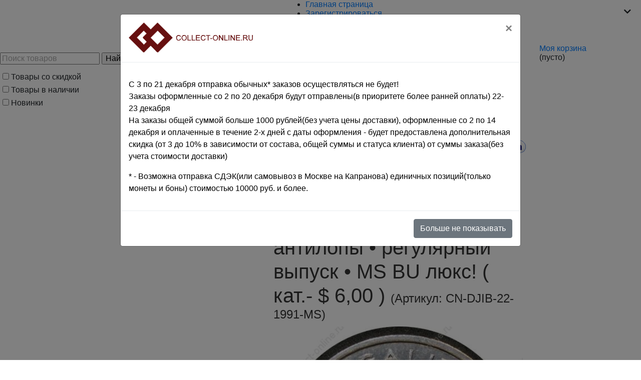

--- FILE ---
content_type: text/html; charset=UTF-8
request_url: https://collect-online.ru/shop/product/dzhibuti-1991-g-km-22-5-frankov-golova-antilopy-reguljarnyj-vypusk-ms-bu-ljuks-kat-600-/
body_size: 34000
content:
<html dir="ltr">
<head>
	<meta http-equiv="Content-Type" content="text/html; charset=utf-8">
	<meta name="viewport" content="user-scalable=no, width=device-width, initial-scale=1.0, maximum-scale=1.0",>
	
	<base href="https://collect-online.ru:443/">
	<link rel="alternate" type="application/rss+xml" title="RSS 2.0" href="/published/SC/html/scripts/rssfeed.php?type=product_reviews&amp;id=49298">	<script type="text/javascript">
		var WAROOT_URL = 'https://collect-online.ru:443/';//ok
	</script>
<!-- Head start -->
<script type="text/javascript" src="https://cdnjs.cloudflare.com/ajax/libs/popper.js/1.14.3/umd/popper.min.js"></script>
<title>Collect-Online - интернет-магазин для коллекционеров: Джибути 1991 г. • KM# 22 • 5 франков • голова антилопы • регулярный выпуск • MS BU люкс! ( кат.- $ 6,00 )</title>
<meta name="description" content="Джибути 1991 г. • KM# 22 • 5 франков • голова антилопы • регулярный выпуск • MS BU люкс! ( кат.- $ 6,00 )">
<meta name="keywords" content="фауна,оружие," >

<meta name="viewport" content="width=device-width">
<script type="text/javascript" src="/published/SC/html/scripts/js/niftycube.js"></script>
<script type="text/javascript" src="/published/SC/html/scripts/js/jquery-1.11.3.min.js"></script>
<script type="text/javascript" src="/published/SC/html/scripts/js/iframeResizer.min.js"></script>

<link rel="stylesheet" href="https://maxcdn.bootstrapcdn.com/bootstrap/4.0.0/css/bootstrap.min.css" integrity="sha384-Gn5384xqQ1aoWXA+058RXPxPg6fy4IWvTNh0E263XmFcJlSAwiGgFAW/dAiS6JXm" crossorigin="anonymous">
<script src="https://maxcdn.bootstrapcdn.com/bootstrap/4.0.0/js/bootstrap.min.js" integrity="sha384-JZR6Spejh4U02d8jOt6vLEHfe/JQGiRRSQQxSfFWpi1MquVdAyjUar5+76PVCmYl" crossorigin="anonymous"></script>




<link rel="stylesheet" href="/published/SC/html/scripts/3rdparty/highslide/highslide.css" type="text/css" />
<link rel="stylesheet" href="/published/SC/html/scripts/3rdparty/snap/snap.css" type="text/css" />
<!-- Head end -->
	<link rel="stylesheet" href="/published/publicdata/COLLECTDB/attachments/SC/themes/classic/overridestyles.css" type="text/css">	<script type="text/javascript" src="/published/publicdata/COLLECTDB/attachments/SC/themes/classic/head.js?ver=2"></script>
	<link rel="stylesheet" href="/published/publicdata/COLLECTDB/attachments/SC/themes/classic/main.css?ver=93" type="text/css">
	<link rel="stylesheet" href="/published/SC/html/scripts/css/general.css" type="text/css">
	
	<link href="/published/SC/html/scripts/3rdparty/fontawesome/css/all.css" rel="stylesheet">
	
	<script type="text/javascript" src="/published/SC/html/scripts/js/functions.js?ver=11"></script>
	<script type="text/javascript" src="/published/SC/html/scripts/js/behavior.js"></script>
	<script type="text/javascript" src="/published/SC/html/scripts/js/widget_checkout.js?ver=8"></script>
	<script type="text/javascript" src="/published/SC/html/scripts/js/frame.js?ver=25"></script>
	<script type="text/javascript" src="/published/SC/html/scripts/js/Chart.bundle.min.js"></script>
	<script type="text/javascript" src="/published/SC/html/scripts/js/jquery.sticky-kit.min.js"></script>
	<script type="text/javascript" src="/published/SC/html/scripts/3rdparty/highslide/highslide.js"></script>
	<script type="text/javascript" src="/published/SC/html/scripts/3rdparty/snap/snap.min.js"></script>
	
	<link rel="stylesheet" href="https://cdn.jsdelivr.net/gh/fancyapps/fancybox@3.5.7/dist/jquery.fancybox.min.css" />
	<script src="https://cdn.jsdelivr.net/gh/fancyapps/fancybox@3.5.7/dist/jquery.fancybox.min.js"></script>
	
	<script src="https://cdn.jsdelivr.net/npm/js-cookie@2/src/js.cookie.min.js"></script>
	
	<script type="text/javascript">
<!--

var defaultCurrency = {
	display_template: '{value} руб.',
	decimal_places: '0',
	decimal_symbol: '.',
	thousands_delimiter: '',
	getView: function (price){return this.display_template.replace(/\{value\}/, number_format(price, this.decimal_places, this.decimal_symbol, this.thousands_delimiter));}
	};

var ORIG_URL = 'https://collect-online.ru:443/';
var ORIG_LANG_URL = '/shop/';
window.currDispTemplate = defaultCurrency.display_template;
var translate = {};
translate.cnfrm_unsubscribe = 'Вы уверены, что хотите удалить вашу учетную запись в магазине?';
translate.err_input_email = 'Введите правильный электронный адрес';
translate.err_input_nickname = 'Пожалуйста, введите Ваш псевдоним';
translate.err_input_message_subject = 'Пожалуйста, введите тему сообщения';
translate.err_input_price = 'Цена должна быть положительным числом';
function position_this_window(){
	var x = (screen.availWidth - 600) / 2;
	window.resizeTo(600, screen.availHeight - 100);
	window.moveTo(Math.floor(x),50);
}
//-->
</script>
	</head>
	<body >
<!--  BODY -->

<div class="page-wrapper">
<table width="100%"  height="100%" border="0" cellpadding="0" cellspacing="0">
    <tr class="header-container">
	<td colspan="3" class="header-container-td">
	<table width="100%"  height="100%" border="0" cellpadding="0" cellspacing="0">
	<tr>
<td class="container_snapper"><a href="#" id="open-left"></a></td>
    <td id="container_top_left">
           <!-- cpt_container_start -->
<div class="cpt_logo"><a href="/shop/"><img src="/published/publicdata/COLLECTDB/attachments/SC/images/logo-c-o-ru.png" alt="Арт-Коллект Онлайн" /></a></div>

<div class="cpt_logo"><a href="/shop/"><img src="/published/publicdata/COLLECTDB/attachments/SC/images/logo-c-o-ru-3.png" alt="Арт-Коллект Онлайн" /></a></div>

<div class="cpt_product_search"><form action="/shop/search/" method="get">
<input type="text" id="searchstring" name="searchstring" value='Поиск товаров' title="Поиск товаров" class="input_message" >
<input type="submit" value="Найти" >
</form>
<div style="margin-left: 5px;">
	<label><input type="checkbox" name="is_discount" class="is_discount" /> Товары со скидкой</label>
</div>
<div style="margin-left: 5px;">
	<label><input type="checkbox" name="in_stock" class="in_stock" /> Товары в наличии</label>
</div>
<div style="margin-left: 5px;">
	<label><input type="checkbox" name="is_new" class="is_new" /> Новинки</label>
</div></div>
<!-- cpt_container_end -->
    </td>
    <td id="container_top"> 
           <!-- cpt_container_start -->
<div class="cpt_divisions_navigation"><ul class="horizontal"><li><a href="/shop/">Главная страница</a></li><li><a href="/shop/register/">Зарегистрироваться</a></li><li><a href="/shop/auth/">Вход с паролем</a></li></ul><input type="hidden" value="" /></div>

<div class="cpt_auxpages_navigation"><ul class="horizontal"><li><a href="/shop/auxpage_o-proekte/">О проекте</a></li><li><a href="/shop/auxpage_kontakty/">Контакты</a></li><li><a href="/shop/auxpage_dostavka/">Доставка и возврат</a></li><li><a href="/shop/auxpage_oplata/">Оплата</a></li><li><a href="/shop/auxpage_ocenka-i-pokupka/">Оценка и покупка</a></li><li><a href="/shop/auxpage_terminy-i-sokrashenija-new/">Термины и сокращения</a></li><li><a href="/shop/auxpage_udobnyj-poisk/">Поиск по магазину</a></li><li><a href="/shop/auxpage_predvaritelnyj-zakaz/">Предварительные заказы!</a></li></ul></div>
<!-- cpt_container_end -->
    </td>
    <td id="container_top_right"> 
           <!-- cpt_container_start -->
<div class="cpt_shopping_cart_info"><i id="floating_cart" class="fas fa-chevron-down" style="position: absolute;right: 20px;top: 15px;"></i>
<div class="shcart_link"><a class="hndl_proceed_checkout" rel="nofollow" href="/shop/cart/">Моя корзина</a>
</div>

<div id="shpcrtgc">(пусто)</div>
<div id="shpcrtca">&nbsp;</div>


<script type="text/javascript">
<!--
$(function(){

	$("#floating_cart").click(function(){
		$("#shopping_cart_summary_wrapper").toggle();
		$(this).toggleClass("fa-chevron-down").toggleClass("fa-chevron-up");
	});
});
//-->
</script>


<div id="shopping_cart_summary_wrapper" style="display:none; position:absolute; right:0px; width:400px; height:280px; z-index:1000">
	<iframe id="shopping_cart_summary_iframe" style="width:400px; height:280px" src="/shop/?view=noframe&ukey=cart&floating=1"></iframe>
</div></div>
<!-- cpt_container_end -->
    </td>
	</tr>
	</table>
	</td>
  </tr>
  <tr> 
    <td id="container_left_sidebar" ><div class="bg-sidebar left-sidebar-container"><!-- cpt_container_start -->
<div class="cpt_logo"><a href="/shop/"><img src="/published/publicdata/COLLECTDB/attachments/SC/images/LOGO-001a-01.jpg" alt="Арт-Коллект Онлайн" /></a></div>

<div class="cpt_custom_html"><div class="col_header">Каталог</div></div>

<div class="cpt_product_search"><form action="/shop/search/" method="get">
<input type="text" id="searchstring" name="searchstring" value='Поиск товаров' title="Поиск товаров" class="input_message" >
<input type="submit" value="Найти" >
</form>
<div style="margin-left: 5px;">
	<label><input type="checkbox" name="is_discount" class="is_discount" /> Товары со скидкой</label>
</div>
<div style="margin-left: 5px;">
	<label><input type="checkbox" name="in_stock" class="in_stock" /> Товары в наличии</label>
</div>
<div style="margin-left: 5px;">
	<label><input type="checkbox" name="is_new" class="is_new" /> Новинки</label>
</div></div>

<div class="cpt_category_tree"><ul>
      <li class="parent">
<div style="vertical-align:middle; white-space: nowrap; max-width: 170px;height:20px; overflow:hidden; display:inline-block; text-overflow: ellipsis">
<span class="bullet">&nbsp;</span><a href='/shop/category/numizmatika_u6/' title="Нумизматика">Нумизматика</a>
</div>
<span title="Всего товаров в категории - 27168" style="cursor:default; color:d7d3d3">(27168)</span>
	<span class="badge badge-regular-success hover-popover" title="Новые товары в категории за последние 14 дней - 9">9</span>
</li>


    <li class="child">
<div style="vertical-align:middle; white-space: nowrap; max-width: 170px;height:20px; overflow:hidden; display:inline-block; text-overflow: ellipsis">
<span class="tab">&nbsp;</span><span class="bullet">&nbsp;</span><a href='/shop/category/numizmatika/' title="Монеты">Монеты</a>
</div>
<span title="Всего товаров в категории - 14390" style="cursor:default; color:d7d3d3">(14390)</span>
</li>


    <li class="child">
<div style="vertical-align:middle; white-space: nowrap; max-width: 170px;height:20px; overflow:hidden; display:inline-block; text-overflow: ellipsis">
<span class="tab">&nbsp;</span><span class="tab">&nbsp;</span><span class="bullet">&nbsp;</span><a href='/shop/category/rossijskaja-imperija-do-1917g/' title="Россия до 1917 г.">Россия до 1917 г.</a>
</div>
<span title="Всего товаров в категории - 1737" style="cursor:default; color:d7d3d3">(1737)</span>
</li>


    <li class="child">
<div style="vertical-align:middle; white-space: nowrap; max-width: 190px;height:20px; overflow:hidden; display:inline-block; text-overflow: ellipsis">
<span class="tab">&nbsp;</span><span class="tab">&nbsp;</span><span class="bullet">&nbsp;</span><a href='/shop/category/rsfsr-sssr-1918-1991gg/' title="РСФСР, СССР 1918-1991 гг.">РСФСР, СССР 1918-1991 гг.</a>
</div>
<span title="Всего товаров в категории - 568" style="cursor:default; color:d7d3d3">(568)</span>
</li>


    <li class="child">
<div style="vertical-align:middle; white-space: nowrap; max-width: 190px;height:20px; overflow:hidden; display:inline-block; text-overflow: ellipsis">
<span class="tab">&nbsp;</span><span class="tab">&nbsp;</span><span class="bullet">&nbsp;</span><a href='/shop/category/rossijskaja-federacija-1991-nd/' title="Российская Федерация 1991 г.- н.д.">Российская Федерация 1991 г.- н.д.</a>
</div>
<span title="Всего товаров в категории - 489" style="cursor:default; color:d7d3d3">(489)</span>
</li>


    <li class="child">
<div style="vertical-align:middle; white-space: nowrap; max-width: 170px;height:20px; overflow:hidden; display:inline-block; text-overflow: ellipsis">
<span class="tab">&nbsp;</span><span class="tab">&nbsp;</span><span class="bullet">&nbsp;</span><a href='/shop/category/inostrannye-monety/' title="Иностранные монеты">Иностранные монеты</a>
</div>
<span title="Всего товаров в категории - 11544" style="cursor:default; color:d7d3d3">(11544)</span>
</li>


    <li class="child">
<div style="vertical-align:middle; white-space: nowrap; max-width: 190px;height:20px; overflow:hidden; display:inline-block; text-overflow: ellipsis">
<span class="tab">&nbsp;</span><span class="tab">&nbsp;</span><span class="tab">&nbsp;</span><span class="bullet">&nbsp;</span><a href='/shop/category/monety-iz-zolota/' title="Монеты из золота ♦♦">Монеты из золота ♦♦</a>
</div>
<span title="Всего товаров в категории - 199" style="cursor:default; color:d7d3d3">(199)</span>
</li>


    <li class="child">
<div style="vertical-align:middle; white-space: nowrap; max-width: 190px;height:20px; overflow:hidden; display:inline-block; text-overflow: ellipsis">
<span class="tab">&nbsp;</span><span class="tab">&nbsp;</span><span class="tab">&nbsp;</span><span class="bullet">&nbsp;</span><a href='/shop/category/kollekcii-i-nabory_o1/' title="Коллекции и наборы">Коллекции и наборы</a>
</div>
<span title="Всего товаров в категории - 202" style="cursor:default; color:d7d3d3">(202)</span>
</li>


    <li class="child">
<div style="vertical-align:middle; white-space: nowrap; max-width: 230px;height:20px; overflow:hidden; display:inline-block; text-overflow: ellipsis">
<span class="tab">&nbsp;</span><span class="tab">&nbsp;</span><span class="tab">&nbsp;</span><span class="bullet">&nbsp;</span><a href='/shop/category/monety-na-ves/' title="Иностранные монеты на вес">Иностранные монеты на вес</a>
</div>
<span title="Всего товаров в категории - 8" style="cursor:default; color:d7d3d3">(8)</span>
</li>


    <li class="child">
<div style="vertical-align:middle; white-space: nowrap; max-width: 170px;height:20px; overflow:hidden; display:inline-block; text-overflow: ellipsis">
<span class="tab">&nbsp;</span><span class="tab">&nbsp;</span><span class="tab">&nbsp;</span><span class="bullet">&nbsp;</span><a href='/shop/category/evropa_pl/' title="Европа">Европа</a>
</div>
<span title="Всего товаров в категории - 5167" style="cursor:default; color:d7d3d3">(5167)</span>
</li>


    <li class="child">
<div style="vertical-align:middle; white-space: nowrap; max-width: 190px;height:20px; overflow:hidden; display:inline-block; text-overflow: ellipsis">
<span class="tab">&nbsp;</span><span class="tab">&nbsp;</span><span class="tab">&nbsp;</span><span class="bullet">&nbsp;</span><a href='/shop/category/okeanija/' title="Австралия и Океания">Австралия и Океания</a>
</div>
<span title="Всего товаров в категории - 675" style="cursor:default; color:d7d3d3">(675)</span>
</li>


    <li class="child">
<div style="vertical-align:middle; white-space: nowrap; max-width: 170px;height:20px; overflow:hidden; display:inline-block; text-overflow: ellipsis">
<span class="tab">&nbsp;</span><span class="tab">&nbsp;</span><span class="tab">&nbsp;</span><span class="bullet">&nbsp;</span><a href='/shop/category/azija/' title="Азия">Азия</a>
</div>
<span title="Всего товаров в категории - 1071" style="cursor:default; color:d7d3d3">(1071)</span>
</li>


    <li class="child">
<div style="vertical-align:middle; white-space: nowrap; max-width: 170px;height:20px; overflow:hidden; display:inline-block; text-overflow: ellipsis">
<span class="tab">&nbsp;</span><span class="tab">&nbsp;</span><span class="tab">&nbsp;</span><span class="bullet">&nbsp;</span><a href='/shop/category/juzhnaja-amerika/' title="Америка">Америка</a>
</div>
<span title="Всего товаров в категории - 1440" style="cursor:default; color:d7d3d3">(1440)</span>
</li>


    <li class="child">
<div style="vertical-align:middle; white-space: nowrap; max-width: 190px;height:20px; overflow:hidden; display:inline-block; text-overflow: ellipsis">
<span class="tab">&nbsp;</span><span class="tab">&nbsp;</span><span class="tab">&nbsp;</span><span class="bullet">&nbsp;</span><a href='/shop/category/afrika/' title="Африка">Африка</a>
</div>
<span title="Всего товаров в категории - 950" style="cursor:default; color:d7d3d3">(950)</span>
</li>


    <li class="child">
<div style="vertical-align:middle; white-space: nowrap; max-width: 230px;height:20px; overflow:hidden; display:inline-block; text-overflow: ellipsis">
<span class="tab">&nbsp;</span><span class="tab">&nbsp;</span><span class="tab">&nbsp;</span><span class="tab">&nbsp;</span><span class="bullet">&nbsp;</span><a href='/shop/category/nabory-i-kollekcii_4v/' title="Наборы и коллекции">Наборы и коллекции</a>
</div>
<span title="Всего товаров в категории - 1" style="cursor:default; color:d7d3d3">(1)</span>
</li>


    <li class="child">
<div style="vertical-align:middle; white-space: nowrap; max-width: 210px;height:20px; overflow:hidden; display:inline-block; text-overflow: ellipsis">
<span class="tab">&nbsp;</span><span class="tab">&nbsp;</span><span class="tab">&nbsp;</span><span class="tab">&nbsp;</span><span class="bullet">&nbsp;</span><a href='/shop/category/alzhir/' title="Алжир ♦♦">Алжир ♦♦</a>
</div>
<span title="Всего товаров в категории - 29" style="cursor:default; color:d7d3d3">(29)</span>
</li>


    <li class="child">
<div style="vertical-align:middle; white-space: nowrap; max-width: 210px;height:20px; overflow:hidden; display:inline-block; text-overflow: ellipsis">
<span class="tab">&nbsp;</span><span class="tab">&nbsp;</span><span class="tab">&nbsp;</span><span class="tab">&nbsp;</span><span class="bullet">&nbsp;</span><a href='/shop/category/angola/' title="Ангола">Ангола</a>
</div>
<span title="Всего товаров в категории - 22" style="cursor:default; color:d7d3d3">(22)</span>
</li>


    <li class="child">
<div style="vertical-align:middle; white-space: nowrap; max-width: 230px;height:20px; overflow:hidden; display:inline-block; text-overflow: ellipsis">
<span class="tab">&nbsp;</span><span class="tab">&nbsp;</span><span class="tab">&nbsp;</span><span class="tab">&nbsp;</span><span class="bullet">&nbsp;</span><a href='/shop/category/afar-i-issa/' title="Афар и Исса">Афар и Исса</a>
</div>
<span title="Всего товаров в категории - 5" style="cursor:default; color:d7d3d3">(5)</span>
</li>


    <li class="child">
<div style="vertical-align:middle; white-space: nowrap; max-width: 210px;height:20px; overflow:hidden; display:inline-block; text-overflow: ellipsis">
<span class="tab">&nbsp;</span><span class="tab">&nbsp;</span><span class="tab">&nbsp;</span><span class="tab">&nbsp;</span><span class="bullet">&nbsp;</span><a href='/shop/category/kongo-belgijskoe/' title="Бельгийское Конго">Бельгийское Конго</a>
</div>
<span title="Всего товаров в категории - 22" style="cursor:default; color:d7d3d3">(22)</span>
</li>


    <li class="child">
<div style="vertical-align:middle; white-space: nowrap; max-width: 230px;height:20px; overflow:hidden; display:inline-block; text-overflow: ellipsis">
<span class="tab">&nbsp;</span><span class="tab">&nbsp;</span><span class="tab">&nbsp;</span><span class="tab">&nbsp;</span><span class="bullet">&nbsp;</span><a href='/shop/category/biafra_br/' title="Биафра">Биафра</a>
</div>
<span title="Всего товаров в категории - 2" style="cursor:default; color:d7d3d3">(2)</span>
</li>


    <li class="child">
<div style="vertical-align:middle; white-space: nowrap; max-width: 210px;height:20px; overflow:hidden; display:inline-block; text-overflow: ellipsis">
<span class="tab">&nbsp;</span><span class="tab">&nbsp;</span><span class="tab">&nbsp;</span><span class="tab">&nbsp;</span><span class="bullet">&nbsp;</span><a href='/shop/category/botsvana/' title="Ботсвана ♦">Ботсвана ♦</a>
</div>
<span title="Всего товаров в категории - 15" style="cursor:default; color:d7d3d3">(15)</span>
</li>


    <li class="child">
<div style="vertical-align:middle; white-space: nowrap; max-width: 210px;height:20px; overflow:hidden; display:inline-block; text-overflow: ellipsis">
<span class="tab">&nbsp;</span><span class="tab">&nbsp;</span><span class="tab">&nbsp;</span><span class="tab">&nbsp;</span><span class="bullet">&nbsp;</span><a href='/shop/category/vostochnaja-afrikaanglijskaja/' title="Британская Восточная Африка">Британская Восточная Африка</a>
</div>
<span title="Всего товаров в категории - 13" style="cursor:default; color:d7d3d3">(13)</span>
</li>


    <li class="child">
<div style="vertical-align:middle; white-space: nowrap; max-width: 210px;height:20px; overflow:hidden; display:inline-block; text-overflow: ellipsis">
<span class="tab">&nbsp;</span><span class="tab">&nbsp;</span><span class="tab">&nbsp;</span><span class="tab">&nbsp;</span><span class="bullet">&nbsp;</span><a href='/shop/category/zapadnaja-afrikabritanskaja/' title="Британская Западная Африка ♦♦">Британская Западная Африка ♦♦</a>
</div>
<span title="Всего товаров в категории - 14" style="cursor:default; color:d7d3d3">(14)</span>
</li>


    <li class="child">
<div style="vertical-align:middle; white-space: nowrap; max-width: 230px;height:20px; overflow:hidden; display:inline-block; text-overflow: ellipsis">
<span class="tab">&nbsp;</span><span class="tab">&nbsp;</span><span class="tab">&nbsp;</span><span class="tab">&nbsp;</span><span class="bullet">&nbsp;</span><a href='/shop/category/burundi/' title="Бурунди ♦♦">Бурунди ♦♦</a>
</div>
<span title="Всего товаров в категории - 9" style="cursor:default; color:d7d3d3">(9)</span>
</li>


    <li class="child">
<div style="vertical-align:middle; white-space: nowrap; max-width: 230px;height:20px; overflow:hidden; display:inline-block; text-overflow: ellipsis">
<span class="tab">&nbsp;</span><span class="tab">&nbsp;</span><span class="tab">&nbsp;</span><span class="tab">&nbsp;</span><span class="bullet">&nbsp;</span><a href='/shop/category/gabon/' title="Габон">Габон</a>
</div>
<span title="Всего товаров в категории - 6" style="cursor:default; color:d7d3d3">(6)</span>
</li>


    <li class="child">
<div style="vertical-align:middle; white-space: nowrap; max-width: 230px;height:20px; overflow:hidden; display:inline-block; text-overflow: ellipsis">
<span class="tab">&nbsp;</span><span class="tab">&nbsp;</span><span class="tab">&nbsp;</span><span class="tab">&nbsp;</span><span class="bullet">&nbsp;</span><a href='/shop/category/gambija_ly/' title="Гамбия ♦♦">Гамбия ♦♦</a>
</div>
<span title="Всего товаров в категории - 4" style="cursor:default; color:d7d3d3">(4)</span>
</li>


    <li class="child">
<div style="vertical-align:middle; white-space: nowrap; max-width: 210px;height:20px; overflow:hidden; display:inline-block; text-overflow: ellipsis">
<span class="tab">&nbsp;</span><span class="tab">&nbsp;</span><span class="tab">&nbsp;</span><span class="tab">&nbsp;</span><span class="bullet">&nbsp;</span><a href='/shop/category/gana/' title="Гана">Гана</a>
</div>
<span title="Всего товаров в категории - 20" style="cursor:default; color:d7d3d3">(20)</span>
</li>


    <li class="child">
<div style="vertical-align:middle; white-space: nowrap; max-width: 210px;height:20px; overflow:hidden; display:inline-block; text-overflow: ellipsis">
<span class="tab">&nbsp;</span><span class="tab">&nbsp;</span><span class="tab">&nbsp;</span><span class="tab">&nbsp;</span><span class="bullet">&nbsp;</span><a href='/shop/category/gvineja/' title="Гвинея">Гвинея</a>
</div>
<span title="Всего товаров в категории - 10" style="cursor:default; color:d7d3d3">(10)</span>
</li>


    <li class="child">
<div style="vertical-align:middle; white-space: nowrap; max-width: 230px;height:20px; overflow:hidden; display:inline-block; text-overflow: ellipsis">
<span class="tab">&nbsp;</span><span class="tab">&nbsp;</span><span class="tab">&nbsp;</span><span class="tab">&nbsp;</span><span class="bullet">&nbsp;</span><a href='/shop/category/gvineja-ekvatorialnaja_jf/' title="Гвинея Экваториальная ♦♦">Гвинея Экваториальная ♦♦</a>
</div>
<span title="Всего товаров в категории - 1" style="cursor:default; color:d7d3d3">(1)</span>
</li>


    <li class="child">
<div style="vertical-align:middle; white-space: nowrap; max-width: 230px;height:20px; overflow:hidden; display:inline-block; text-overflow: ellipsis">
<span class="tab">&nbsp;</span><span class="tab">&nbsp;</span><span class="tab">&nbsp;</span><span class="tab">&nbsp;</span><span class="bullet">&nbsp;</span><a href='/shop/category/gvineja-bisau/' title="Гвинея-Бисау">Гвинея-Бисау</a>
</div>
<span title="Всего товаров в категории - 0" style="cursor:default; color:d7d3d3">(0)</span>
</li>


    <li class="child">
<div style="vertical-align:middle; white-space: nowrap; max-width: 210px;height:20px; overflow:hidden; display:inline-block; text-overflow: ellipsis">
<span class="tab">&nbsp;</span><span class="tab">&nbsp;</span><span class="tab">&nbsp;</span><span class="tab">&nbsp;</span><span class="bullet">&nbsp;</span><a href='/shop/category/vostochnaja-afrika/' title="Германская Восточная Африка ♦♦">Германская Восточная Африка ♦♦</a>
</div>
<span title="Всего товаров в категории - 17" style="cursor:default; color:d7d3d3">(17)</span>
</li>


    <li class="child">
<div style="vertical-align:middle; white-space: nowrap; max-width: 230px;height:20px; overflow:hidden; display:inline-block; text-overflow: ellipsis">
<span class="tab">&nbsp;</span><span class="tab">&nbsp;</span><span class="tab">&nbsp;</span><span class="tab">&nbsp;</span><span class="bullet">&nbsp;</span><a href='/shop/category/kongo-dr/' title="Демократическая Республика Конго">Демократическая Республика Конго</a>
</div>
<span title="Всего товаров в категории - 7" style="cursor:default; color:d7d3d3">(7)</span>
</li>


    <li class="child_current">
<div style="vertical-align:middle; white-space: nowrap; max-width: 230px;height:20px; overflow:hidden; display:inline-block; text-overflow: ellipsis">
<span class="tab">&nbsp;</span><span class="tab">&nbsp;</span><span class="tab">&nbsp;</span><span class="tab">&nbsp;</span><span class="bullet">&nbsp;</span><a href='/shop/category/dzhibuti/' title="Джибути ♦♦">Джибути ♦♦</a>
</div>
<span title="Всего товаров в категории - 9" style="cursor:default; color:d7d3d3">(9)</span>
</li>


    <li class="child">
<div style="vertical-align:middle; white-space: nowrap; max-width: 210px;height:20px; overflow:hidden; display:inline-block; text-overflow: ellipsis">
<span class="tab">&nbsp;</span><span class="tab">&nbsp;</span><span class="tab">&nbsp;</span><span class="tab">&nbsp;</span><span class="bullet">&nbsp;</span><a href='/shop/category/egipet_qk/' title="Египет">Египет</a>
</div>
<span title="Всего товаров в категории - 30" style="cursor:default; color:d7d3d3">(30)</span>
</li>


    <li class="child">
<div style="vertical-align:middle; white-space: nowrap; max-width: 230px;height:20px; overflow:hidden; display:inline-block; text-overflow: ellipsis">
<span class="tab">&nbsp;</span><span class="tab">&nbsp;</span><span class="tab">&nbsp;</span><span class="tab">&nbsp;</span><span class="bullet">&nbsp;</span><a href='/shop/category/zair/' title="Заир ♦♦">Заир ♦♦</a>
</div>
<span title="Всего товаров в категории - 5" style="cursor:default; color:d7d3d3">(5)</span>
</li>


    <li class="child">
<div style="vertical-align:middle; white-space: nowrap; max-width: 210px;height:20px; overflow:hidden; display:inline-block; text-overflow: ellipsis">
<span class="tab">&nbsp;</span><span class="tab">&nbsp;</span><span class="tab">&nbsp;</span><span class="tab">&nbsp;</span><span class="bullet">&nbsp;</span><a href='/shop/category/zambija/' title="Замбия ♦♦">Замбия ♦♦</a>
</div>
<span title="Всего товаров в категории - 10" style="cursor:default; color:d7d3d3">(10)</span>
</li>


    <li class="child">
<div style="vertical-align:middle; white-space: nowrap; max-width: 230px;height:20px; overflow:hidden; display:inline-block; text-overflow: ellipsis">
<span class="tab">&nbsp;</span><span class="tab">&nbsp;</span><span class="tab">&nbsp;</span><span class="tab">&nbsp;</span><span class="bullet">&nbsp;</span><a href='/shop/category/zanzibar_oq/' title="Занзибар ♦♦">Занзибар ♦♦</a>
</div>
<span title="Всего товаров в категории - 2" style="cursor:default; color:d7d3d3">(2)</span>
</li>


    <li class="child">
<div style="vertical-align:middle; white-space: nowrap; max-width: 210px;height:20px; overflow:hidden; display:inline-block; text-overflow: ellipsis">
<span class="tab">&nbsp;</span><span class="tab">&nbsp;</span><span class="tab">&nbsp;</span><span class="tab">&nbsp;</span><span class="bullet">&nbsp;</span><a href='/shop/category/zapadno-afrikanskaja-federacija/' title="Западноафриканский союз •">Западноафриканский союз •</a>
</div>
<span title="Всего товаров в категории - 33" style="cursor:default; color:d7d3d3">(33)</span>
</li>


    <li class="child">
<div style="vertical-align:middle; white-space: nowrap; max-width: 230px;height:20px; overflow:hidden; display:inline-block; text-overflow: ellipsis">
<span class="tab">&nbsp;</span><span class="tab">&nbsp;</span><span class="tab">&nbsp;</span><span class="tab">&nbsp;</span><span class="bullet">&nbsp;</span><a href='/shop/category/zimbabve/' title="Зимбабве ♦♦">Зимбабве ♦♦</a>
</div>
<span title="Всего товаров в категории - 7" style="cursor:default; color:d7d3d3">(7)</span>
</li>


    <li class="child">
<div style="vertical-align:middle; white-space: nowrap; max-width: 230px;height:20px; overflow:hidden; display:inline-block; text-overflow: ellipsis">
<span class="tab">&nbsp;</span><span class="tab">&nbsp;</span><span class="tab">&nbsp;</span><span class="tab">&nbsp;</span><span class="bullet">&nbsp;</span><a href='/shop/category/kabo-verde_6i/' title="Кабо-Верде ♦♦">Кабо-Верде ♦♦</a>
</div>
<span title="Всего товаров в категории - 4" style="cursor:default; color:d7d3d3">(4)</span>
</li>


    <li class="child">
<div style="vertical-align:middle; white-space: nowrap; max-width: 210px;height:20px; overflow:hidden; display:inline-block; text-overflow: ellipsis">
<span class="tab">&nbsp;</span><span class="tab">&nbsp;</span><span class="tab">&nbsp;</span><span class="tab">&nbsp;</span><span class="bullet">&nbsp;</span><a href='/shop/category/kamerun_lp/' title="Камерун ♦♦">Камерун ♦♦</a>
</div>
<span title="Всего товаров в категории - 14" style="cursor:default; color:d7d3d3">(14)</span>
</li>


    <li class="child">
<div style="vertical-align:middle; white-space: nowrap; max-width: 230px;height:20px; overflow:hidden; display:inline-block; text-overflow: ellipsis">
<span class="tab">&nbsp;</span><span class="tab">&nbsp;</span><span class="tab">&nbsp;</span><span class="tab">&nbsp;</span><span class="bullet">&nbsp;</span><a href='/shop/category/katanga/' title="Катанга">Катанга</a>
</div>
<span title="Всего товаров в категории - 1" style="cursor:default; color:d7d3d3">(1)</span>
</li>


    <li class="child">
<div style="vertical-align:middle; white-space: nowrap; max-width: 210px;height:20px; overflow:hidden; display:inline-block; text-overflow: ellipsis">
<span class="tab">&nbsp;</span><span class="tab">&nbsp;</span><span class="tab">&nbsp;</span><span class="tab">&nbsp;</span><span class="bullet">&nbsp;</span><a href='/shop/category/kenija/' title="Кения">Кения</a>
</div>
<span title="Всего товаров в категории - 23" style="cursor:default; color:d7d3d3">(23)</span>
</li>


    <li class="child">
<div style="vertical-align:middle; white-space: nowrap; max-width: 230px;height:20px; overflow:hidden; display:inline-block; text-overflow: ellipsis">
<span class="tab">&nbsp;</span><span class="tab">&nbsp;</span><span class="tab">&nbsp;</span><span class="tab">&nbsp;</span><span class="bullet">&nbsp;</span><a href='/shop/category/komorskie-ostrova/' title="Коморские острова ♦♦">Коморские острова ♦♦</a>
</div>
<span title="Всего товаров в категории - 4" style="cursor:default; color:d7d3d3">(4)</span>
</li>


    <li class="child">
<div style="vertical-align:middle; white-space: nowrap; max-width: 230px;height:20px; overflow:hidden; display:inline-block; text-overflow: ellipsis">
<span class="tab">&nbsp;</span><span class="tab">&nbsp;</span><span class="tab">&nbsp;</span><span class="tab">&nbsp;</span><span class="bullet">&nbsp;</span><a href='/shop/category/kongo/' title="Конго •">Конго •</a>
</div>
<span title="Всего товаров в категории - 3" style="cursor:default; color:d7d3d3">(3)</span>
</li>


    <li class="child">
<div style="vertical-align:middle; white-space: nowrap; max-width: 230px;height:20px; overflow:hidden; display:inline-block; text-overflow: ellipsis">
<span class="tab">&nbsp;</span><span class="tab">&nbsp;</span><span class="tab">&nbsp;</span><span class="tab">&nbsp;</span><span class="bullet">&nbsp;</span><a href='/shop/category/kot-divuar_y3/' title="Кот-д&#039;Ивуар ♦♦">Кот-д&#039;Ивуар ♦♦</a>
</div>
<span title="Всего товаров в категории - 2" style="cursor:default; color:d7d3d3">(2)</span>
</li>


    <li class="child">
<div style="vertical-align:middle; white-space: nowrap; max-width: 210px;height:20px; overflow:hidden; display:inline-block; text-overflow: ellipsis">
<span class="tab">&nbsp;</span><span class="tab">&nbsp;</span><span class="tab">&nbsp;</span><span class="tab">&nbsp;</span><span class="bullet">&nbsp;</span><a href='/shop/category/lesoto/' title="Лесото">Лесото</a>
</div>
<span title="Всего товаров в категории - 10" style="cursor:default; color:d7d3d3">(10)</span>
</li>


    <li class="child">
<div style="vertical-align:middle; white-space: nowrap; max-width: 230px;height:20px; overflow:hidden; display:inline-block; text-overflow: ellipsis">
<span class="tab">&nbsp;</span><span class="tab">&nbsp;</span><span class="tab">&nbsp;</span><span class="tab">&nbsp;</span><span class="bullet">&nbsp;</span><a href='/shop/category/liberija/' title="Либерия ♦♦">Либерия ♦♦</a>
</div>
<span title="Всего товаров в категории - 5" style="cursor:default; color:d7d3d3">(5)</span>
</li>


    <li class="child">
<div style="vertical-align:middle; white-space: nowrap; max-width: 210px;height:20px; overflow:hidden; display:inline-block; text-overflow: ellipsis">
<span class="tab">&nbsp;</span><span class="tab">&nbsp;</span><span class="tab">&nbsp;</span><span class="tab">&nbsp;</span><span class="bullet">&nbsp;</span><a href='/shop/category/livija_8k/' title="Ливия">Ливия</a>
</div>
<span title="Всего товаров в категории - 11" style="cursor:default; color:d7d3d3">(11)</span>
</li>


    <li class="child">
<div style="vertical-align:middle; white-space: nowrap; max-width: 210px;height:20px; overflow:hidden; display:inline-block; text-overflow: ellipsis">
<span class="tab">&nbsp;</span><span class="tab">&nbsp;</span><span class="tab">&nbsp;</span><span class="tab">&nbsp;</span><span class="bullet">&nbsp;</span><a href='/shop/category/mavrikij_9g/' title="Маврикий">Маврикий</a>
</div>
<span title="Всего товаров в категории - 54" style="cursor:default; color:d7d3d3">(54)</span>
</li>


    <li class="child">
<div style="vertical-align:middle; white-space: nowrap; max-width: 230px;height:20px; overflow:hidden; display:inline-block; text-overflow: ellipsis">
<span class="tab">&nbsp;</span><span class="tab">&nbsp;</span><span class="tab">&nbsp;</span><span class="tab">&nbsp;</span><span class="bullet">&nbsp;</span><a href='/shop/category/mavritanija_w1/' title="Мавритания">Мавритания</a>
</div>
<span title="Всего товаров в категории - 4" style="cursor:default; color:d7d3d3">(4)</span>
</li>


    <li class="child">
<div style="vertical-align:middle; white-space: nowrap; max-width: 210px;height:20px; overflow:hidden; display:inline-block; text-overflow: ellipsis">
<span class="tab">&nbsp;</span><span class="tab">&nbsp;</span><span class="tab">&nbsp;</span><span class="tab">&nbsp;</span><span class="bullet">&nbsp;</span><a href='/shop/category/madagaskar_qk/' title="Мадагаскар">Мадагаскар</a>
</div>
<span title="Всего товаров в категории - 31" style="cursor:default; color:d7d3d3">(31)</span>
</li>


    <li class="child">
<div style="vertical-align:middle; white-space: nowrap; max-width: 210px;height:20px; overflow:hidden; display:inline-block; text-overflow: ellipsis">
<span class="tab">&nbsp;</span><span class="tab">&nbsp;</span><span class="tab">&nbsp;</span><span class="tab">&nbsp;</span><span class="bullet">&nbsp;</span><a href='/shop/category/malavi/' title="Малави">Малави</a>
</div>
<span title="Всего товаров в категории - 27" style="cursor:default; color:d7d3d3">(27)</span>
</li>


    <li class="child">
<div style="vertical-align:middle; white-space: nowrap; max-width: 230px;height:20px; overflow:hidden; display:inline-block; text-overflow: ellipsis">
<span class="tab">&nbsp;</span><span class="tab">&nbsp;</span><span class="tab">&nbsp;</span><span class="tab">&nbsp;</span><span class="bullet">&nbsp;</span><a href='/shop/category/mali_ww/' title="Мали">Мали</a>
</div>
<span title="Всего товаров в категории - 5" style="cursor:default; color:d7d3d3">(5)</span>
</li>


    <li class="child">
<div style="vertical-align:middle; white-space: nowrap; max-width: 210px;height:20px; overflow:hidden; display:inline-block; text-overflow: ellipsis">
<span class="tab">&nbsp;</span><span class="tab">&nbsp;</span><span class="tab">&nbsp;</span><span class="tab">&nbsp;</span><span class="bullet">&nbsp;</span><a href='/shop/category/marokko_oy/' title="Марокко">Марокко</a>
</div>
<span title="Всего товаров в категории - 55" style="cursor:default; color:d7d3d3">(55)</span>
</li>


    <li class="child">
<div style="vertical-align:middle; white-space: nowrap; max-width: 210px;height:20px; overflow:hidden; display:inline-block; text-overflow: ellipsis">
<span class="tab">&nbsp;</span><span class="tab">&nbsp;</span><span class="tab">&nbsp;</span><span class="tab">&nbsp;</span><span class="bullet">&nbsp;</span><a href='/shop/category/mozambik/' title="Мозамбик">Мозамбик</a>
</div>
<span title="Всего товаров в категории - 26" style="cursor:default; color:d7d3d3">(26)</span>
</li>


    <li class="child">
<div style="vertical-align:middle; white-space: nowrap; max-width: 230px;height:20px; overflow:hidden; display:inline-block; text-overflow: ellipsis">
<span class="tab">&nbsp;</span><span class="tab">&nbsp;</span><span class="tab">&nbsp;</span><span class="tab">&nbsp;</span><span class="bullet">&nbsp;</span><a href='/shop/category/namibija/' title="Намибия ♦♦">Намибия ♦♦</a>
</div>
<span title="Всего товаров в категории - 2" style="cursor:default; color:d7d3d3">(2)</span>
</li>


    <li class="child">
<div style="vertical-align:middle; white-space: nowrap; max-width: 210px;height:20px; overflow:hidden; display:inline-block; text-overflow: ellipsis">
<span class="tab">&nbsp;</span><span class="tab">&nbsp;</span><span class="tab">&nbsp;</span><span class="tab">&nbsp;</span><span class="bullet">&nbsp;</span><a href='/shop/category/nigerija/' title="Нигерия ♦♦">Нигерия ♦♦</a>
</div>
<span title="Всего товаров в категории - 23" style="cursor:default; color:d7d3d3">(23)</span>
</li>


    <li class="child">
<div style="vertical-align:middle; white-space: nowrap; max-width: 230px;height:20px; overflow:hidden; display:inline-block; text-overflow: ellipsis">
<span class="tab">&nbsp;</span><span class="tab">&nbsp;</span><span class="tab">&nbsp;</span><span class="tab">&nbsp;</span><span class="bullet">&nbsp;</span><a href='/shop/category/portugalskaja-gvineja/' title="Португальская Гвинея">Португальская Гвинея</a>
</div>
<span title="Всего товаров в категории - 2" style="cursor:default; color:d7d3d3">(2)</span>
</li>


    <li class="child">
<div style="vertical-align:middle; white-space: nowrap; max-width: 230px;height:20px; overflow:hidden; display:inline-block; text-overflow: ellipsis">
<span class="tab">&nbsp;</span><span class="tab">&nbsp;</span><span class="tab">&nbsp;</span><span class="tab">&nbsp;</span><span class="bullet">&nbsp;</span><a href='/shop/category/rejunon_93/' title="Реюньон ♦♦">Реюньон ♦♦</a>
</div>
<span title="Всего товаров в категории - 6" style="cursor:default; color:d7d3d3">(6)</span>
</li>


    <li class="child">
<div style="vertical-align:middle; white-space: nowrap; max-width: 210px;height:20px; overflow:hidden; display:inline-block; text-overflow: ellipsis">
<span class="tab">&nbsp;</span><span class="tab">&nbsp;</span><span class="tab">&nbsp;</span><span class="tab">&nbsp;</span><span class="bullet">&nbsp;</span><a href='/shop/category/rodezija-i-njasalend_ep/' title="Родезия и Ньясаленд ♦♦">Родезия и Ньясаленд ♦♦</a>
</div>
<span title="Всего товаров в категории - 15" style="cursor:default; color:d7d3d3">(15)</span>
</li>


    <li class="child">
<div style="vertical-align:middle; white-space: nowrap; max-width: 230px;height:20px; overflow:hidden; display:inline-block; text-overflow: ellipsis">
<span class="tab">&nbsp;</span><span class="tab">&nbsp;</span><span class="tab">&nbsp;</span><span class="tab">&nbsp;</span><span class="bullet">&nbsp;</span><a href='/shop/category/rodezija_ip/' title="Родезия ♦♦">Родезия ♦♦</a>
</div>
<span title="Всего товаров в категории - 8" style="cursor:default; color:d7d3d3">(8)</span>
</li>


    <li class="child">
<div style="vertical-align:middle; white-space: nowrap; max-width: 210px;height:20px; overflow:hidden; display:inline-block; text-overflow: ellipsis">
<span class="tab">&nbsp;</span><span class="tab">&nbsp;</span><span class="tab">&nbsp;</span><span class="tab">&nbsp;</span><span class="bullet">&nbsp;</span><a href='/shop/category/ruanda/' title="Руанда">Руанда</a>
</div>
<span title="Всего товаров в категории - 11" style="cursor:default; color:d7d3d3">(11)</span>
</li>


    <li class="child">
<div style="vertical-align:middle; white-space: nowrap; max-width: 230px;height:20px; overflow:hidden; display:inline-block; text-overflow: ellipsis">
<span class="tab">&nbsp;</span><span class="tab">&nbsp;</span><span class="tab">&nbsp;</span><span class="tab">&nbsp;</span><span class="bullet">&nbsp;</span><a href='/shop/category/ruanda-urundi_35/' title="Руанда-Урунди">Руанда-Урунди</a>
</div>
<span title="Всего товаров в категории - 3" style="cursor:default; color:d7d3d3">(3)</span>
</li>


    <li class="child">
<div style="vertical-align:middle; white-space: nowrap; max-width: 230px;height:20px; overflow:hidden; display:inline-block; text-overflow: ellipsis">
<span class="tab">&nbsp;</span><span class="tab">&nbsp;</span><span class="tab">&nbsp;</span><span class="tab">&nbsp;</span><span class="bullet">&nbsp;</span><a href='/shop/category/st-tome-i-principe/' title="Сан-Томе и Принсипи">Сан-Томе и Принсипи</a>
</div>
<span title="Всего товаров в категории - 1" style="cursor:default; color:d7d3d3">(1)</span>
</li>


    <li class="child">
<div style="vertical-align:middle; white-space: nowrap; max-width: 210px;height:20px; overflow:hidden; display:inline-block; text-overflow: ellipsis">
<span class="tab">&nbsp;</span><span class="tab">&nbsp;</span><span class="tab">&nbsp;</span><span class="tab">&nbsp;</span><span class="bullet">&nbsp;</span><a href='/shop/category/svazilend_op/' title="Свазиленд">Свазиленд</a>
</div>
<span title="Всего товаров в категории - 26" style="cursor:default; color:d7d3d3">(26)</span>
</li>


    <li class="child">
<div style="vertical-align:middle; white-space: nowrap; max-width: 230px;height:20px; overflow:hidden; display:inline-block; text-overflow: ellipsis">
<span class="tab">&nbsp;</span><span class="tab">&nbsp;</span><span class="tab">&nbsp;</span><span class="tab">&nbsp;</span><span class="bullet">&nbsp;</span><a href='/shop/category/svjatoj-eleny-i-voznesenija-ostrova/' title="Святой Елены и Вознесения о-ва ♦♦">Святой Елены и Вознесения о-ва ♦♦</a>
</div>
<span title="Всего товаров в категории - 1" style="cursor:default; color:d7d3d3">(1)</span>
</li>


    <li class="child">
<div style="vertical-align:middle; white-space: nowrap; max-width: 230px;height:20px; overflow:hidden; display:inline-block; text-overflow: ellipsis">
<span class="tab">&nbsp;</span><span class="tab">&nbsp;</span><span class="tab">&nbsp;</span><span class="tab">&nbsp;</span><span class="bullet">&nbsp;</span><a href='/shop/category/svjatoj-eleny-ostrov/' title="Святой Елены остров ♦♦">Святой Елены остров ♦♦</a>
</div>
<span title="Всего товаров в категории - 2" style="cursor:default; color:d7d3d3">(2)</span>
</li>


    <li class="child">
<div style="vertical-align:middle; white-space: nowrap; max-width: 210px;height:20px; overflow:hidden; display:inline-block; text-overflow: ellipsis">
<span class="tab">&nbsp;</span><span class="tab">&nbsp;</span><span class="tab">&nbsp;</span><span class="tab">&nbsp;</span><span class="bullet">&nbsp;</span><a href='/shop/category/sejshely_lr/' title="Сейшелы">Сейшелы</a>
</div>
<span title="Всего товаров в категории - 10" style="cursor:default; color:d7d3d3">(10)</span>
</li>


    <li class="child">
<div style="vertical-align:middle; white-space: nowrap; max-width: 210px;height:20px; overflow:hidden; display:inline-block; text-overflow: ellipsis">
<span class="tab">&nbsp;</span><span class="tab">&nbsp;</span><span class="tab">&nbsp;</span><span class="tab">&nbsp;</span><span class="bullet">&nbsp;</span><a href='/shop/category/somali/' title="Сомали ♦♦">Сомали ♦♦</a>
</div>
<span title="Всего товаров в категории - 18" style="cursor:default; color:d7d3d3">(18)</span>
</li>


    <li class="child">
<div style="vertical-align:middle; white-space: nowrap; max-width: 210px;height:20px; overflow:hidden; display:inline-block; text-overflow: ellipsis">
<span class="tab">&nbsp;</span><span class="tab">&nbsp;</span><span class="tab">&nbsp;</span><span class="tab">&nbsp;</span><span class="bullet">&nbsp;</span><a href='/shop/category/somalilend/' title="Сомалиленд">Сомалиленд</a>
</div>
<span title="Всего товаров в категории - 12" style="cursor:default; color:d7d3d3">(12)</span>
</li>


    <li class="child">
<div style="vertical-align:middle; white-space: nowrap; max-width: 230px;height:20px; overflow:hidden; display:inline-block; text-overflow: ellipsis">
<span class="tab">&nbsp;</span><span class="tab">&nbsp;</span><span class="tab">&nbsp;</span><span class="tab">&nbsp;</span><span class="bullet">&nbsp;</span><a href='/shop/category/sudan_04/' title="Судан ♦♦">Судан ♦♦</a>
</div>
<span title="Всего товаров в категории - 8" style="cursor:default; color:d7d3d3">(8)</span>
</li>


    <li class="child">
<div style="vertical-align:middle; white-space: nowrap; max-width: 230px;height:20px; overflow:hidden; display:inline-block; text-overflow: ellipsis">
<span class="tab">&nbsp;</span><span class="tab">&nbsp;</span><span class="tab">&nbsp;</span><span class="tab">&nbsp;</span><span class="bullet">&nbsp;</span><a href='/shop/category/sierra-leone/' title="Сьерра-Леоне ♦♦">Сьерра-Леоне ♦♦</a>
</div>
<span title="Всего товаров в категории - 7" style="cursor:default; color:d7d3d3">(7)</span>
</li>


    <li class="child">
<div style="vertical-align:middle; white-space: nowrap; max-width: 210px;height:20px; overflow:hidden; display:inline-block; text-overflow: ellipsis">
<span class="tab">&nbsp;</span><span class="tab">&nbsp;</span><span class="tab">&nbsp;</span><span class="tab">&nbsp;</span><span class="bullet">&nbsp;</span><a href='/shop/category/tanzanija/' title="Танзания">Танзания</a>
</div>
<span title="Всего товаров в категории - 12" style="cursor:default; color:d7d3d3">(12)</span>
</li>


    <li class="child">
<div style="vertical-align:middle; white-space: nowrap; max-width: 230px;height:20px; overflow:hidden; display:inline-block; text-overflow: ellipsis">
<span class="tab">&nbsp;</span><span class="tab">&nbsp;</span><span class="tab">&nbsp;</span><span class="tab">&nbsp;</span><span class="bullet">&nbsp;</span><a href='/shop/category/togo_mo/' title="Того ♦">Того ♦</a>
</div>
<span title="Всего товаров в категории - 4" style="cursor:default; color:d7d3d3">(4)</span>
</li>


    <li class="child">
<div style="vertical-align:middle; white-space: nowrap; max-width: 230px;height:20px; overflow:hidden; display:inline-block; text-overflow: ellipsis">
<span class="tab">&nbsp;</span><span class="tab">&nbsp;</span><span class="tab">&nbsp;</span><span class="tab">&nbsp;</span><span class="bullet">&nbsp;</span><a href='/shop/category/tristan-da-kunja_6j/' title="Тристан да Кунья">Тристан да Кунья</a>
</div>
<span title="Всего товаров в категории - 5" style="cursor:default; color:d7d3d3">(5)</span>
</li>


    <li class="child">
<div style="vertical-align:middle; white-space: nowrap; max-width: 210px;height:20px; overflow:hidden; display:inline-block; text-overflow: ellipsis">
<span class="tab">&nbsp;</span><span class="tab">&nbsp;</span><span class="tab">&nbsp;</span><span class="tab">&nbsp;</span><span class="bullet">&nbsp;</span><a href='/shop/category/tunis/' title="Тунис">Тунис</a>
</div>
<span title="Всего товаров в категории - 26" style="cursor:default; color:d7d3d3">(26)</span>
</li>


    <li class="child">
<div style="vertical-align:middle; white-space: nowrap; max-width: 210px;height:20px; overflow:hidden; display:inline-block; text-overflow: ellipsis">
<span class="tab">&nbsp;</span><span class="tab">&nbsp;</span><span class="tab">&nbsp;</span><span class="tab">&nbsp;</span><span class="bullet">&nbsp;</span><a href='/shop/category/uganda/' title="Уганда">Уганда</a>
</div>
<span title="Всего товаров в категории - 20" style="cursor:default; color:d7d3d3">(20)</span>
</li>


    <li class="child">
<div style="vertical-align:middle; white-space: nowrap; max-width: 210px;height:20px; overflow:hidden; display:inline-block; text-overflow: ellipsis">
<span class="tab">&nbsp;</span><span class="tab">&nbsp;</span><span class="tab">&nbsp;</span><span class="tab">&nbsp;</span><span class="bullet">&nbsp;</span><a href='/shop/category/francuzskaja-zap-afrika/' title="Французская Западная Африка ♦♦">Французская Западная Африка ♦♦</a>
</div>
<span title="Всего товаров в категории - 10" style="cursor:default; color:d7d3d3">(10)</span>
</li>


    <li class="child">
<div style="vertical-align:middle; white-space: nowrap; max-width: 230px;height:20px; overflow:hidden; display:inline-block; text-overflow: ellipsis">
<span class="tab">&nbsp;</span><span class="tab">&nbsp;</span><span class="tab">&nbsp;</span><span class="tab">&nbsp;</span><span class="bullet">&nbsp;</span><a href='/shop/category/francuzskaja-ekvatorialnaja-afrika/' title="Французская Экваториальная Африка ♦♦">Французская Экваториальная Африка ♦♦</a>
</div>
<span title="Всего товаров в категории - 8" style="cursor:default; color:d7d3d3">(8)</span>
</li>


    <li class="child">
<div style="vertical-align:middle; white-space: nowrap; max-width: 230px;height:20px; overflow:hidden; display:inline-block; text-overflow: ellipsis">
<span class="tab">&nbsp;</span><span class="tab">&nbsp;</span><span class="tab">&nbsp;</span><span class="tab">&nbsp;</span><span class="bullet">&nbsp;</span><a href='/shop/category/francuzskij-somalilend/' title="Французский Сомалиленд ♦♦">Французский Сомалиленд ♦♦</a>
</div>
<span title="Всего товаров в категории - 5" style="cursor:default; color:d7d3d3">(5)</span>
</li>


    <li class="child">
<div style="vertical-align:middle; white-space: nowrap; max-width: 210px;height:20px; overflow:hidden; display:inline-block; text-overflow: ellipsis">
<span class="tab">&nbsp;</span><span class="tab">&nbsp;</span><span class="tab">&nbsp;</span><span class="tab">&nbsp;</span><span class="bullet">&nbsp;</span><a href='/shop/category/centralno-afrikanskaja-federacija/' title="Центральноафриканский союз">Центральноафриканский союз</a>
</div>
<span title="Всего товаров в категории - 15" style="cursor:default; color:d7d3d3">(15)</span>
</li>


    <li class="child">
<div style="vertical-align:middle; white-space: nowrap; max-width: 230px;height:20px; overflow:hidden; display:inline-block; text-overflow: ellipsis">
<span class="tab">&nbsp;</span><span class="tab">&nbsp;</span><span class="tab">&nbsp;</span><span class="tab">&nbsp;</span><span class="bullet">&nbsp;</span><a href='/shop/category/chad_27/' title="Чад">Чад</a>
</div>
<span title="Всего товаров в категории - 3" style="cursor:default; color:d7d3d3">(3)</span>
</li>


    <li class="child">
<div style="vertical-align:middle; white-space: nowrap; max-width: 230px;height:20px; overflow:hidden; display:inline-block; text-overflow: ellipsis">
<span class="tab">&nbsp;</span><span class="tab">&nbsp;</span><span class="tab">&nbsp;</span><span class="tab">&nbsp;</span><span class="bullet">&nbsp;</span><a href='/shop/category/francuzskaja-ekv-afrika/' title="Экваториальные Африканские страны ♦♦">Экваториальные Африканские страны ♦♦</a>
</div>
<span title="Всего товаров в категории - 8" style="cursor:default; color:d7d3d3">(8)</span>
</li>


    <li class="child">
<div style="vertical-align:middle; white-space: nowrap; max-width: 210px;height:20px; overflow:hidden; display:inline-block; text-overflow: ellipsis">
<span class="tab">&nbsp;</span><span class="tab">&nbsp;</span><span class="tab">&nbsp;</span><span class="tab">&nbsp;</span><span class="bullet">&nbsp;</span><a href='/shop/category/eritreja/' title="Эритрея ♦♦">Эритрея ♦♦</a>
</div>
<span title="Всего товаров в категории - 10" style="cursor:default; color:d7d3d3">(10)</span>
</li>


    <li class="child">
<div style="vertical-align:middle; white-space: nowrap; max-width: 230px;height:20px; overflow:hidden; display:inline-block; text-overflow: ellipsis">
<span class="tab">&nbsp;</span><span class="tab">&nbsp;</span><span class="tab">&nbsp;</span><span class="tab">&nbsp;</span><span class="bullet">&nbsp;</span><a href='/shop/category/efiopija/' title="Эфиопия">Эфиопия</a>
</div>
<span title="Всего товаров в категории - 9" style="cursor:default; color:d7d3d3">(9)</span>
</li>


    <li class="child">
<div style="vertical-align:middle; white-space: nowrap; max-width: 210px;height:20px; overflow:hidden; display:inline-block; text-overflow: ellipsis">
<span class="tab">&nbsp;</span><span class="tab">&nbsp;</span><span class="tab">&nbsp;</span><span class="tab">&nbsp;</span><span class="bullet">&nbsp;</span><a href='/shop/category/juar/' title="Южная Африка">Южная Африка</a>
</div>
<span title="Всего товаров в категории - 70" style="cursor:default; color:d7d3d3">(70)</span>
</li>


    <li class="child">
<div style="vertical-align:middle; white-space: nowrap; max-width: 210px;height:20px; overflow:hidden; display:inline-block; text-overflow: ellipsis">
<span class="tab">&nbsp;</span><span class="tab">&nbsp;</span><span class="tab">&nbsp;</span><span class="tab">&nbsp;</span><span class="bullet">&nbsp;</span><a href='/shop/category/juzhnaja-rodezija_aq/' title="Южная Родезия ♦♦">Южная Родезия ♦♦</a>
</div>
<span title="Всего товаров в категории - 17" style="cursor:default; color:d7d3d3">(17)</span>
</li>


    <li class="child">
<div style="vertical-align:middle; white-space: nowrap; max-width: 170px;height:20px; overflow:hidden; display:inline-block; text-overflow: ellipsis">
<span class="tab">&nbsp;</span><span class="tab">&nbsp;</span><span class="tab">&nbsp;</span><span class="bullet">&nbsp;</span><a href='/shop/category/ssha_h5/' title="США">США</a>
</div>
<span title="Всего товаров в категории - 1120" style="cursor:default; color:d7d3d3">(1120)</span>
</li>


    <li class="child">
<div style="vertical-align:middle; white-space: nowrap; max-width: 190px;height:20px; overflow:hidden; display:inline-block; text-overflow: ellipsis">
<span class="tab">&nbsp;</span><span class="tab">&nbsp;</span><span class="tab">&nbsp;</span><span class="bullet">&nbsp;</span><a href='/shop/category/kanada/' title="Канада">Канада</a>
</div>
<span title="Всего товаров в категории - 710" style="cursor:default; color:d7d3d3">(710)</span>
</li>


    <li class="child">
<div style="vertical-align:middle; white-space: nowrap; max-width: 230px;height:20px; overflow:hidden; display:inline-block; text-overflow: ellipsis">
<span class="tab">&nbsp;</span><span class="tab">&nbsp;</span><span class="tab">&nbsp;</span><span class="bullet">&nbsp;</span><a href='/shop/category/kopii-repliki-i-poddelki_6v/' title="Копии, реплики и подделки">Копии, реплики и подделки</a>
</div>
<span title="Всего товаров в категории - 2" style="cursor:default; color:d7d3d3">(2)</span>
</li>


    <li class="child">
<div style="vertical-align:middle; white-space: nowrap; max-width: 210px;height:20px; overflow:hidden; display:inline-block; text-overflow: ellipsis">
<span class="tab">&nbsp;</span><span class="tab">&nbsp;</span><span class="bullet">&nbsp;</span><a href='/shop/category/antichnye-gosudarstva/' title="Античные и средневековые государства">Античные и средневековые государства</a>
</div>
<span title="Всего товаров в категории - 52" style="cursor:default; color:d7d3d3">(52)</span>
</li>


    <li class="child">
<div style="vertical-align:middle; white-space: nowrap; max-width: 170px;height:20px; overflow:hidden; display:inline-block; text-overflow: ellipsis">
<span class="tab">&nbsp;</span><span class="bullet">&nbsp;</span><a href='/shop/category/bonistika/' title="Боны и банкноты">Боны и банкноты</a>
</div>
<span title="Всего товаров в категории - 12740" style="cursor:default; color:d7d3d3">(12740)</span>
	<span class="badge badge-regular-success hover-popover" title="Новые товары в категории за последние 14 дней - 9">9</span>
</li>


    <li class="child">
<div style="vertical-align:middle; white-space: nowrap; max-width: 210px;height:20px; overflow:hidden; display:inline-block; text-overflow: ellipsis">
<span class="tab">&nbsp;</span><span class="bullet">&nbsp;</span><a href='/shop/category/medali-i-zhetony/' title="Медали и жетоны">Медали и жетоны</a>
</div>
<span title="Всего товаров в категории - 38" style="cursor:default; color:d7d3d3">(38)</span>
</li>


    <li class="parent">
<div style="vertical-align:middle; white-space: nowrap; max-width: 170px;height:20px; overflow:hidden; display:inline-block; text-overflow: ellipsis">
<span class="bullet">&nbsp;</span><a href='/shop/category/filatelija/' title="Филателия">Филателия</a>
</div>
<span title="Всего товаров в категории - 31921" style="cursor:default; color:d7d3d3">(31921)</span>
	<span class="badge badge-regular-success hover-popover" title="Новые товары в категории за последние 14 дней - 211">211</span>
</li>


    <li class="child">
<div style="vertical-align:middle; white-space: nowrap; max-width: 190px;height:20px; overflow:hidden; display:inline-block; text-overflow: ellipsis">
<span class="tab">&nbsp;</span><span class="bullet">&nbsp;</span><a href='/shop/category/nabory-i-kollekcii/' title="Коллекции и наборы">Коллекции и наборы</a>
</div>
<span title="Всего товаров в категории - 818" style="cursor:default; color:d7d3d3">(818)</span>
	<span class="badge badge-regular-success hover-popover" title="Новые товары в категории за последние 14 дней - 2">2</span>
</li>


    <li class="child">
<div style="vertical-align:middle; white-space: nowrap; max-width: 190px;height:20px; overflow:hidden; display:inline-block; text-overflow: ellipsis">
<span class="tab">&nbsp;</span><span class="bullet">&nbsp;</span><a href='/shop/category/rossijskaja-imperija/' title="Россия до 1917 г.">Россия до 1917 г.</a>
</div>
<span title="Всего товаров в категории - 787" style="cursor:default; color:d7d3d3">(787)</span>
</li>


    <li class="child">
<div style="vertical-align:middle; white-space: nowrap; max-width: 190px;height:20px; overflow:hidden; display:inline-block; text-overflow: ellipsis">
<span class="tab">&nbsp;</span><span class="bullet">&nbsp;</span><a href='/shop/category/grazhdanskaja-vojna/' title="Гражданская война">Гражданская война</a>
</div>
<span title="Всего товаров в категории - 251" style="cursor:default; color:d7d3d3">(251)</span>
</li>


    <li class="child">
<div style="vertical-align:middle; white-space: nowrap; max-width: 170px;height:20px; overflow:hidden; display:inline-block; text-overflow: ellipsis">
<span class="tab">&nbsp;</span><span class="bullet">&nbsp;</span><a href='/shop/category/sssr-rsfsr/' title="РСФСР - СССР - 1918 - 1991">РСФСР - СССР - 1918 - 1991</a>
</div>
<span title="Всего товаров в категории - 7573" style="cursor:default; color:d7d3d3">(7573)</span>
</li>


    <li class="child">
<div style="vertical-align:middle; white-space: nowrap; max-width: 190px;height:20px; overflow:hidden; display:inline-block; text-overflow: ellipsis">
<span class="tab">&nbsp;</span><span class="bullet">&nbsp;</span><a href='/shop/category/rossijskaja-federacija1992g-nd/' title="Российская Федерация(1992 г.-н.д.)">Российская Федерация(1992 г.-н.д.)</a>
</div>
<span title="Всего товаров в категории - 147" style="cursor:default; color:d7d3d3">(147)</span>
</li>


    <li class="child">
<div style="vertical-align:middle; white-space: nowrap; max-width: 170px;height:20px; overflow:hidden; display:inline-block; text-overflow: ellipsis">
<span class="tab">&nbsp;</span><span class="bullet">&nbsp;</span><a href='/shop/category/britanskoe-sodruzhestvo/' title="Британское Содружество">Британское Содружество</a>
</div>
<span title="Всего товаров в категории - 7676" style="cursor:default; color:d7d3d3">(7676)</span>
</li>


    <li class="child">
<div style="vertical-align:middle; white-space: nowrap; max-width: 170px;height:20px; overflow:hidden; display:inline-block; text-overflow: ellipsis">
<span class="tab">&nbsp;</span><span class="bullet">&nbsp;</span><a href='/shop/category/evropa/' title="Европа">Европа</a>
</div>
<span title="Всего товаров в категории - 6677" style="cursor:default; color:d7d3d3">(6677)</span>
	<span class="badge badge-regular-success hover-popover" title="Новые товары в категории за последние 14 дней - 90">90</span>
</li>


    <li class="child">
<div style="vertical-align:middle; white-space: nowrap; max-width: 190px;height:20px; overflow:hidden; display:inline-block; text-overflow: ellipsis">
<span class="tab">&nbsp;</span><span class="bullet">&nbsp;</span><a href='/shop/category/ssha/' title="США">США</a>
</div>
<span title="Всего товаров в категории - 980" style="cursor:default; color:d7d3d3">(980)</span>
	<span class="badge badge-regular-success hover-popover" title="Новые товары в категории за последние 14 дней - 1">1</span>
</li>


    <li class="child">
<div style="vertical-align:middle; white-space: nowrap; max-width: 170px;height:20px; overflow:hidden; display:inline-block; text-overflow: ellipsis">
<span class="tab">&nbsp;</span><span class="bullet">&nbsp;</span><a href='/shop/category/francuzskie-kolonii-i-territorii/' title="Французские колонии и территории">Французские колонии и территории</a>
</div>
<span title="Всего товаров в категории - 1254" style="cursor:default; color:d7d3d3">(1254)</span>
	<span class="badge badge-regular-success hover-popover" title="Новые товары в категории за последние 14 дней - 117">117</span>
</li>


    <li class="child">
<div style="vertical-align:middle; white-space: nowrap; max-width: 190px;height:20px; overflow:hidden; display:inline-block; text-overflow: ellipsis">
<span class="tab">&nbsp;</span><span class="bullet">&nbsp;</span><a href='/shop/category/amerika/' title="Америка">Америка</a>
</div>
<span title="Всего товаров в категории - 628" style="cursor:default; color:d7d3d3">(628)</span>
</li>


    <li class="child">
<div style="vertical-align:middle; white-space: nowrap; max-width: 170px;height:20px; overflow:hidden; display:inline-block; text-overflow: ellipsis">
<span class="tab">&nbsp;</span><span class="bullet">&nbsp;</span><a href='/shop/category/azija_z0/' title="Азия">Азия</a>
</div>
<span title="Всего товаров в категории - 1041" style="cursor:default; color:d7d3d3">(1041)</span>
</li>


    <li class="child">
<div style="vertical-align:middle; white-space: nowrap; max-width: 170px;height:20px; overflow:hidden; display:inline-block; text-overflow: ellipsis">
<span class="tab">&nbsp;</span><span class="bullet">&nbsp;</span><a href='/shop/category/afrika_th/' title="Африка">Африка</a>
</div>
<span title="Всего товаров в категории - 1259" style="cursor:default; color:d7d3d3">(1259)</span>
	<span class="badge badge-regular-success hover-popover" title="Новые товары в категории за последние 14 дней - 3">3</span>
</li>


    <li class="child">
<div style="vertical-align:middle; white-space: nowrap; max-width: 190px;height:20px; overflow:hidden; display:inline-block; text-overflow: ellipsis">
<span class="tab">&nbsp;</span><span class="bullet">&nbsp;</span><a href='/shop/category/oon/' title="ООН">ООН</a>
</div>
<span title="Всего товаров в категории - 119" style="cursor:default; color:d7d3d3">(119)</span>
</li>


    <li class="child">
<div style="vertical-align:middle; white-space: nowrap; max-width: 170px;height:20px; overflow:hidden; display:inline-block; text-overflow: ellipsis">
<span class="tab">&nbsp;</span><span class="bullet">&nbsp;</span><a href='/shop/category/tematika/' title="Тематика">Тематика</a>
</div>
<span title="Всего товаров в категории - 2710" style="cursor:default; color:d7d3d3">(2710)</span>
	<span class="badge badge-regular-success hover-popover" title="Новые товары в категории за последние 14 дней - 23">23</span>
</li>


    <li class="child">
<div style="vertical-align:middle; white-space: nowrap; max-width: 230px;height:20px; overflow:hidden; display:inline-block; text-overflow: ellipsis">
<span class="tab">&nbsp;</span><span class="bullet">&nbsp;</span><a href='/shop/category/nepochtovye-marki-/' title="Непочтовые марки ">Непочтовые марки </a>
</div>
<span title="Всего товаров в категории - 1" style="cursor:default; color:d7d3d3">(1)</span>
</li>


    <li class="parent">
<div style="vertical-align:middle; white-space: nowrap; max-width: 190px;height:20px; overflow:hidden; display:inline-block; text-overflow: ellipsis">
<span class="bullet">&nbsp;</span><a href='/shop/category/aksessuary-i-literatura/' title="Аксессуары и литература">Аксессуары и литература</a>
</div>
<span title="Всего товаров в категории - 250" style="cursor:default; color:d7d3d3">(250)</span>
</li>


    <li class="child">
<div style="vertical-align:middle; white-space: nowrap; max-width: 190px;height:20px; overflow:hidden; display:inline-block; text-overflow: ellipsis">
<span class="tab">&nbsp;</span><span class="bullet">&nbsp;</span><a href='/shop/category/dlja-filatelistov/' title="Филателия">Филателия</a>
</div>
<span title="Всего товаров в категории - 100" style="cursor:default; color:d7d3d3">(100)</span>
</li>


    <li class="child">
<div style="vertical-align:middle; white-space: nowrap; max-width: 190px;height:20px; overflow:hidden; display:inline-block; text-overflow: ellipsis">
<span class="tab">&nbsp;</span><span class="bullet">&nbsp;</span><a href='/shop/category/dlja-numizmatov/' title="Нумизматика">Нумизматика</a>
</div>
<span title="Всего товаров в категории - 144" style="cursor:default; color:d7d3d3">(144)</span>
</li>


  
</ul></div>

<div class="cpt_tag_cloud"><style type="text/css">.cpt_tag_cloud{padding:10px;}</style><div style="text-align:center;" class="block_tag_cloud">&nbsp; <a style="font-size:61.527335840324%;" href="/shop/search/?tag=3-%D0%B9+%D1%80%D0%B5%D0%B9%D1%85">3-й рейх</a> &nbsp;&nbsp; <a style="font-size:60.439687590396%;" href="/shop/search/?tag=%D0%92%D0%B5%D0%BB%D0%B8%D0%BA%D0%B0%D1%8F+%D0%9E%D1%82%D0%B5%D1%87%D0%B5%D1%81%D1%82%D0%B2%D0%B5%D0%BD%D0%BD%D0%B0%D1%8F+%D0%92%D0%BE%D0%B9%D0%BD%D0%B0">Великая Отечественная Война</a> &nbsp;&nbsp; <a style="font-size:67.520971940989%;" href="/shop/search/?tag=%D0%92%D0%BB%D0%B0%D0%B4%D0%B8%D0%BC%D0%B8%D1%80+%D0%98%D0%BB%D1%8C%D0%B8%D1%87+%D0%9B%D0%B5%D0%BD%D0%B8%D0%BD">Владимир Ильич Ленин</a> &nbsp;&nbsp; <a style="font-size:61.064506797802%;" href="/shop/search/?tag=%D0%92%D1%82%D0%BE%D1%80%D0%B0%D1%8F+%D0%BC%D0%B8%D1%80%D0%BE%D0%B2%D0%B0%D1%8F+%D0%B2%D0%BE%D0%B9%D0%BD%D0%B0">Вторая мировая война</a> &nbsp;&nbsp; <a style="font-size:60.323980329766%;" href="/shop/search/?tag=%D0%94%D1%80%D0%B5%D0%B2%D0%BD%D0%B8%D0%B5+%D0%B3%D0%BE%D1%80%D0%BE%D0%B4%D0%B0">Древние города</a> &nbsp;&nbsp; <a style="font-size:60.532253398901%;" href="/shop/search/?tag=%D0%94%D1%80%D0%B5%D0%B2%D0%BD%D0%B8%D0%B9+%D0%95%D0%B3%D0%B8%D0%BF%D0%B5%D1%82">Древний Египет</a> &nbsp;&nbsp; <a style="font-size:60.138848712757%;" href="/shop/search/?tag=%D0%95%D0%BB%D0%B8%D0%B7%D0%B0%D0%B2%D0%B5%D1%82%D0%B0+II">Елизавета II</a> &nbsp;&nbsp; <a style="font-size:60.370263234018%;" href="/shop/search/?tag=%D0%9A%D1%80%D0%B0%D1%81%D0%BD%D1%8B%D0%B9+%D0%9A%D1%80%D0%B5%D1%81%D1%82">Красный Крест</a> &nbsp;&nbsp; <a style="font-size:61.087648249928%;" href="/shop/search/?tag=%D0%9B%D0%B5%D0%BD%D0%B8%D0%BD">Ленин</a> &nbsp;&nbsp; <a style="font-size:61.064506797802%;" href="/shop/search/?tag=%D0%9D%D0%BE%D0%B2%D1%8B%D0%B9+%D0%B3%D0%BE%D0%B4">Новый год</a> &nbsp;&nbsp; <a style="font-size:66.132484813422%;" href="/shop/search/?tag=%D0%9E%D0%BB%D0%B8%D0%BC%D0%BF%D0%B8%D0%B9%D1%81%D0%BA%D0%B8%D0%B5+%D0%B8%D0%B3%D1%80%D1%8B">Олимпийские игры</a> &nbsp;&nbsp; <a style="font-size:60.485970494649%;" href="/shop/search/?tag=%D0%A0%D0%BE%D0%B6%D0%B4%D0%B5%D1%81%D1%82%D0%B2%D0%BE">Рождество</a> &nbsp;&nbsp; <a style="font-size:60.023141452126%;" href="/shop/search/?tag=%D0%A5%D1%80%D0%B8%D1%81%D1%82%D0%BE%D1%84%D0%BE%D1%80+%D0%9A%D0%BE%D0%BB%D1%83%D0%BC%D0%B1">Христофор Колумб</a> &nbsp;&nbsp; <a style="font-size:66.595313855944%;" href="/shop/search/?tag=%D0%B0%D0%B2%D0%B8%D0%B0%D0%BF%D0%BE%D1%87%D1%82%D0%B0">авиапочта</a> &nbsp;&nbsp; <a style="font-size:79.531385594446%;" href="/shop/search/?tag=%D0%B0%D0%B2%D0%B8%D0%B0%D1%86%D0%B8%D1%8F">авиация</a> &nbsp;&nbsp; <a style="font-size:62.915822967891%;" href="/shop/search/?tag=%D0%B0%D0%B2%D1%82%D0%BE%D0%BC%D0%BE%D0%B1%D0%B8%D0%BB%D0%B8">автомобили</a> &nbsp;&nbsp; <a style="font-size:60.092565808504%;" href="/shop/search/?tag=%D0%B0%D0%BD%D1%82%D0%B0%D1%80%D0%BA%D1%82%D0%B8%D0%BA%D0%B0">антарктика</a> &nbsp;&nbsp; <a style="font-size:61.411628579693%;" href="/shop/search/?tag=%D0%B0%D1%80%D0%BA%D1%82%D0%B8%D0%BA%D0%B0">арктика</a> &nbsp;&nbsp; <a style="font-size:69.60370263234%;" href="/shop/search/?tag=%D0%B0%D1%80%D0%BC%D0%B8%D1%8F">армия</a> &nbsp;&nbsp; <a style="font-size:140%;" href="/shop/search/?tag=%D0%B0%D1%80%D1%85%D0%B8%D1%82%D0%B5%D0%BA%D1%82%D1%83%D1%80%D0%B0">архитектура</a> &nbsp;&nbsp; <a style="font-size:65.530807058143%;" href="/shop/search/?tag=%D0%B2%D0%B8%D0%B4%D1%8B+%D0%BF%D1%80%D0%B8%D1%80%D0%BE%D0%B4%D1%8B">виды природы</a> &nbsp;&nbsp; <a style="font-size:61.457911483946%;" href="/shop/search/?tag=%D0%B2%D0%BE%D0%B5%D0%BD%D0%B0%D1%87%D0%B0%D0%BB%D1%8C%D0%BD%D0%B8%D0%BA%D0%B8">военачальники</a> &nbsp;&nbsp; <a style="font-size:67.22013306335%;" href="/shop/search/?tag=%D0%B2%D0%BE%D0%B5%D0%BD%D0%BD%D0%B0%D1%8F+%D1%84%D0%BE%D1%80%D0%BC%D0%B0">военная форма</a> &nbsp;&nbsp; <a style="font-size:61.365345675441%;" href="/shop/search/?tag=%D0%B2%D0%BE%D0%B7%D0%B4%D1%83%D1%85%D0%BE%D0%BF%D0%BB%D0%B0%D0%B2%D0%B0%D0%BD%D0%B8%D0%B5">воздухоплавание</a> &nbsp;&nbsp; <a style="font-size:60.601677755279%;" href="/shop/search/?tag=%D0%B2%D0%BE%D0%BE%D1%80%D1%83%D0%B6%D0%B5%D0%BD%D0%B8%D1%8F">вооружения</a> &nbsp;&nbsp; <a style="font-size:61.643043100955%;" href="/shop/search/?tag=%D0%B2%D1%8B%D1%81%D1%82%D0%B0%D0%B2%D0%BA%D0%B8">выставки</a> &nbsp;&nbsp; <a style="font-size:66.317616430431%;" href="/shop/search/?tag=%D0%B3%D0%B5%D1%80%D0%B1%D1%8B">гербы</a> &nbsp;&nbsp; <a style="font-size:60.161990164883%;" href="/shop/search/?tag=%D0%B3%D0%BE%D1%80%D1%8B">горы</a> &nbsp;&nbsp; <a style="font-size:60.138848712757%;" href="/shop/search/?tag=%D0%B4%D0%B5%D1%82%D0%B8">дети</a> &nbsp;&nbsp; <a style="font-size:72.658374312988%;" href="/shop/search/?tag=%D0%B4%D0%B8%D0%BA%D0%B8%D0%B5+%D0%B6%D0%B8%D0%B2%D0%BE%D1%82%D0%BD%D1%8B%D0%B5">дикие животные</a> &nbsp;&nbsp; <a style="font-size:60.671102111658%;" href="/shop/search/?tag=%D0%B4%D0%B8%D1%80%D0%B8%D0%B6%D0%B0%D0%B1%D0%BB%D0%B8">дирижабли</a> &nbsp;&nbsp; <a style="font-size:63.795198148684%;" href="/shop/search/?tag=%D0%B4%D0%BE%D0%BC%D0%B0%D1%88%D0%BD%D0%B8%D0%B5+%D0%B6%D0%B8%D0%B2%D0%BE%D1%82%D0%BD%D1%8B%D0%B5">домашние животные</a> &nbsp;&nbsp; <a style="font-size:61.434770031819%;" href="/shop/search/?tag=%D0%B6%D0%B5%D0%BB%D0%B5%D0%B7%D0%BD%D1%8B%D0%B5+%D0%B4%D0%BE%D1%80%D0%BE%D0%B3%D0%B8">железные дороги</a> &nbsp;&nbsp; <a style="font-size:69.626844084466%;" href="/shop/search/?tag=%D0%B6%D0%B8%D0%B2%D0%BE%D0%BF%D0%B8%D1%81%D1%8C">живопись</a> &nbsp;&nbsp; <a style="font-size:93.531964130749%;" href="/shop/search/?tag=%D0%B8%D1%81%D0%BA%D1%83%D1%81%D1%81%D1%82%D0%B2%D0%BE">искусство</a> &nbsp;&nbsp; <a style="font-size:60.185131617009%;" href="/shop/search/?tag=%D0%B8%D1%81%D1%81%D0%BB%D0%B5%D0%B4%D0%BE%D0%B2%D0%B0%D0%BD%D0%B8%D1%8F+%D0%BA%D0%BE%D1%81%D0%BC%D0%BE%D1%81%D0%B0">исследования космоса</a> &nbsp;&nbsp; <a style="font-size:60.092565808504%;" href="/shop/search/?tag=%D0%B8%D1%81%D1%82%D0%BE%D1%80%D0%B8%D1%8F">история</a> &nbsp;&nbsp; <a style="font-size:60.138848712757%;" href="/shop/search/?tag=%D0%B8%D1%81%D1%82%D0%BE%D1%80%D0%B8%D1%8F+%D0%9A%D0%9F%D0%A1%D0%A1">история КПСС</a> &nbsp;&nbsp; <a style="font-size:68.88631761643%;" href="/shop/search/?tag=%D0%BA%D0%B0%D1%80%D1%82%D1%8B">карты</a> &nbsp;&nbsp; <a style="font-size:62.198437951981%;" href="/shop/search/?tag=%D0%BA%D0%BE%D0%BC%D0%BF%D0%BE%D0%B7%D0%B8%D1%82%D0%BE%D1%80%D1%8B">композиторы</a> &nbsp;&nbsp; <a style="font-size:87.816025455597%;" href="/shop/search/?tag=%D0%BA%D0%BE%D1%80%D0%B0%D0%B1%D0%BB%D0%B8">корабли</a> &nbsp;&nbsp; <a style="font-size:75.458490020249%;" href="/shop/search/?tag=%D0%BA%D0%BE%D1%81%D0%BC%D0%BE%D0%BD%D0%B0%D0%B2%D1%82%D0%B8%D0%BA%D0%B0">космонавтика</a> &nbsp;&nbsp; <a style="font-size:78.166039919005%;" href="/shop/search/?tag=%D0%BA%D0%BE%D1%81%D0%BC%D0%BE%D1%81">космос</a> &nbsp;&nbsp; <a style="font-size:60.185131617009%;" href="/shop/search/?tag=%D0%BA%D0%BE%D1%81%D1%82%D1%8E%D0%BC%D1%8B">костюмы</a> &nbsp;&nbsp; <a style="font-size:60.161990164883%;" href="/shop/search/?tag=%D0%BA%D1%80%D0%B5%D0%BF%D0%BE%D1%81%D1%82%D0%B8">крепости</a> &nbsp;&nbsp; <a style="font-size:60.30083887764%;" href="/shop/search/?tag=%D0%BB%D0%B5%D0%B4%D0%BE%D0%BA%D0%BE%D0%BB%D1%8B">ледоколы</a> &nbsp;&nbsp; <a style="font-size:60.370263234018%;" href="/shop/search/?tag=%D0%BB%D0%B8%D1%81%D1%82%D1%8B+%D0%BC%D0%B0%D1%80%D0%BE%D0%BA+%D0%A1%D0%A1%D0%A1%D0%A0">листы марок СССР</a> &nbsp;&nbsp; <a style="font-size:74.463407578826%;" href="/shop/search/?tag=%D0%BB%D0%B8%D1%82%D0%B5%D1%80%D0%B0%D1%82%D1%83%D1%80%D0%B0">литература</a> &nbsp;&nbsp; <a style="font-size:61.666184553081%;" href="/shop/search/?tag=%D0%BB%D0%BE%D1%88%D0%B0%D0%B4%D0%B8">лошади</a> &nbsp;&nbsp; <a style="font-size:61.249638414811%;" href="/shop/search/?tag=%D0%BC%D0%B0%D1%80%D0%BA%D0%B8+%D0%BD%D0%B0+%D0%BC%D0%B0%D1%80%D0%BA%D0%B0%D1%85">марки на марках</a> &nbsp;&nbsp; <a style="font-size:62.68440844663%;" href="/shop/search/?tag=%D0%BC%D0%B5%D0%B4%D0%B8%D1%86%D0%B8%D0%BD%D0%B0">медицина</a> &nbsp;&nbsp; <a style="font-size:60%;" href="/shop/search/?tag=%D0%BC%D0%B5%D1%87%D0%B5%D1%82%D0%B8">мечети</a> &nbsp;&nbsp; <a style="font-size:81.012438530518%;" href="/shop/search/?tag=%D0%BC%D0%BE%D0%BD%D0%B0%D1%80%D1%85%D0%B8%D0%B8">монархии</a> &nbsp;&nbsp; <a style="font-size:63.309227654035%;" href="/shop/search/?tag=%D0%BC%D0%BE%D1%80%D1%81%D0%BA%D0%B0%D1%8F+%D1%84%D0%B0%D1%83%D0%BD%D0%B0">морская фауна</a> &nbsp;&nbsp; <a style="font-size:60.462829042522%;" href="/shop/search/?tag=%D0%BC%D0%BE%D1%81%D1%82%D1%8B">мосты</a> &nbsp;&nbsp; <a style="font-size:62.68440844663%;" href="/shop/search/?tag=%D0%BC%D1%83%D0%B7%D1%8B%D0%BA%D0%B0">музыка</a> &nbsp;&nbsp; <a style="font-size:60.115707260631%;" href="/shop/search/?tag=%D0%BD%D0%B0%D0%B1%D0%BE%D1%80%D1%8B+%D0%BC%D0%B0%D1%80%D0%BE%D0%BA">наборы марок</a> &nbsp;&nbsp; <a style="font-size:61.573618744576%;" href="/shop/search/?tag=%D0%BD%D0%B0%D0%B3%D1%80%D0%B0%D0%B4%D1%8B">награды</a> &nbsp;&nbsp; <a style="font-size:63.563783627423%;" href="/shop/search/?tag=%D0%BD%D0%B0%D0%B4%D0%BF%D0%B5%D1%87%D0%B0%D1%82%D0%BA%D0%B8">надпечатки</a> &nbsp;&nbsp; <a style="font-size:60.277697425513%;" href="/shop/search/?tag=%D0%BD%D0%B0%D1%81%D0%B5%D0%BA%D0%BE%D0%BC%D1%8B%D0%B5">насекомые</a> &nbsp;&nbsp; <a style="font-size:68.516054382412%;" href="/shop/search/?tag=%D0%BD%D0%B0%D1%83%D0%BA%D0%B0">наука</a> &nbsp;&nbsp; <a style="font-size:60.231414521261%;" href="/shop/search/?tag=%D0%BE%D0%B1%D1%80%D0%B0%D0%B7%D0%BE%D0%B2%D0%B0%D0%BD%D0%B8%D0%B5">образование</a> &nbsp;&nbsp; <a style="font-size:65.507665606017%;" href="/shop/search/?tag=%D0%BE%D0%BB%D0%B8%D0%BC%D0%BF%D0%B8%D0%B0%D0%B4%D0%B0">олимпиада</a> &nbsp;&nbsp; <a style="font-size:60.277697425513%;" href="/shop/search/?tag=%D0%BE%D0%BC%D0%BD%D0%B8%D0%B1%D1%83%D1%81">омнибус</a> &nbsp;&nbsp; <a style="font-size:60.509111946775%;" href="/shop/search/?tag=%D0%BE%D1%80%D0%B4%D0%B5%D0%BD%D0%B0">ордена</a> &nbsp;&nbsp; <a style="font-size:63.772056696558%;" href="/shop/search/?tag=%D0%BF%D0%B0%D0%BC%D1%8F%D1%82%D0%BD%D0%B8%D0%BA%D0%B8">памятники</a> &nbsp;&nbsp; <a style="font-size:60.439687590396%;" href="/shop/search/?tag=%D0%BF%D0%B0%D1%80%D0%BE%D0%B2%D0%BE%D0%B7%D1%8B">паровозы</a> &nbsp;&nbsp; <a style="font-size:78.351171536014%;" href="/shop/search/?tag=%D0%BF%D0%B0%D1%80%D1%83%D1%81%D0%B0">паруса</a> &nbsp;&nbsp; <a style="font-size:71.57072606306%;" href="/shop/search/?tag=%D0%BF%D0%B0%D1%80%D1%83%D1%81%D0%BD%D0%B8%D0%BA%D0%B8">парусники</a> &nbsp;&nbsp; <a style="font-size:61.249638414811%;" href="/shop/search/?tag=%D0%BF%D0%B5%D1%80%D1%81%D0%BE%D0%BD%D0%B0%D0%BB%D0%B8%D0%B8">персоналии</a> &nbsp;&nbsp; <a style="font-size:71.57072606306%;" href="/shop/search/?tag=%D0%BF%D0%B8%D1%81%D0%B0%D1%82%D0%B5%D0%BB%D0%B8">писатели</a> &nbsp;&nbsp; <a style="font-size:67.544113393115%;" href="/shop/search/?tag=%D0%BF%D0%BE%D0%BB%D0%B8%D1%82%D0%B8%D0%BA%D0%B0">политика</a> &nbsp;&nbsp; <a style="font-size:69.094590685566%;" href="/shop/search/?tag=%D0%BF%D0%BE%D0%BB%D0%B8%D1%82%D0%B8%D0%BA%D0%B8">политики</a> &nbsp;&nbsp; <a style="font-size:60.485970494649%;" href="/shop/search/?tag=%D0%BF%D1%80%D0%B5%D0%B7%D0%B8%D0%B4%D0%B5%D0%BD%D1%82%D1%8B+%D0%A1%D0%A8%D0%90">президенты США</a> &nbsp;&nbsp; <a style="font-size:64.697714781603%;" href="/shop/search/?tag=%D0%BF%D1%80%D0%BE%D0%BC%D1%8B%D1%88%D0%BB%D0%B5%D0%BD%D0%BD%D0%BE%D1%81%D1%82%D1%8C">промышленность</a> &nbsp;&nbsp; <a style="font-size:73.468325137402%;" href="/shop/search/?tag=%D0%BF%D1%82%D0%B8%D1%86%D1%8B">птицы</a> &nbsp;&nbsp; <a style="font-size:61.064506797802%;" href="/shop/search/?tag=%D0%BF%D1%83%D1%82%D0%B5%D1%88%D0%B5%D1%81%D1%82%D0%B2%D0%B5%D0%BD%D0%BD%D0%B8%D0%BA%D0%B8">путешественники</a> &nbsp;&nbsp; <a style="font-size:63.054671680648%;" href="/shop/search/?tag=%D1%80%D0%B0%D0%B7%D0%BD%D0%BE%D0%B2%D0%B8%D0%B4%D0%BD%D0%BE%D1%81%D1%82%D0%B8">разновидности</a> &nbsp;&nbsp; <a style="font-size:60.509111946775%;" href="/shop/search/?tag=%D1%80%D0%B5%D0%B2%D0%BE%D0%BB%D1%8E%D1%86%D0%B8%D0%B8">революции</a> &nbsp;&nbsp; <a style="font-size:68.585478738791%;" href="/shop/search/?tag=%D1%80%D0%B5%D0%BB%D0%B8%D0%B3%D0%B8%D1%8F">религия</a> &nbsp;&nbsp; <a style="font-size:61.411628579693%;" href="/shop/search/?tag=%D1%80%D1%8B%D0%B1%D1%8B">рыбы</a> &nbsp;&nbsp; <a style="font-size:76.52299681805%;" href="/shop/search/?tag=%D1%81%D0%B0%D0%BC%D0%BE%D0%BB%D0%B5%D1%82%D1%8B">самолеты</a> &nbsp;&nbsp; <a style="font-size:60.740526468036%;" href="/shop/search/?tag=%D1%81%D0%B2%D1%8F%D0%B7%D1%8C">связь</a> &nbsp;&nbsp; <a style="font-size:64.258027191206%;" href="/shop/search/?tag=%D1%81%D0%B5%D0%BB%D1%8C%D1%81%D0%BA%D0%BE%D0%B5+%D1%85%D0%BE%D0%B7%D1%8F%D0%B9%D1%81%D1%82%D0%B2%D0%BE">сельское хозяйство</a> &nbsp;&nbsp; <a style="font-size:60.161990164883%;" href="/shop/search/?tag=%D1%81%D0%BB%D0%BE%D0%BD%D1%8B">слоны</a> &nbsp;&nbsp; <a style="font-size:60%;" href="/shop/search/?tag=%D1%81%D0%BE%D0%B1%D0%B0%D0%BA%D0%B8">собаки</a> &nbsp;&nbsp; <a style="font-size:60.046282904252%;" href="/shop/search/?tag=%D1%81%D0%BE%D0%B1%D0%BE%D1%80%D1%8B">соборы</a> &nbsp;&nbsp; <a style="font-size:78.351171536014%;" href="/shop/search/?tag=%D1%81%D0%BF%D0%BE%D1%80%D1%82">спорт</a> &nbsp;&nbsp; <a style="font-size:61.226496962684%;" href="/shop/search/?tag=%D1%81%D1%82%D0%B0%D0%BD%D0%B4%D0%B0%D1%80%D1%82%D0%BD%D1%8B%D0%B5+%D0%B2%D1%8B%D0%BF%D1%83%D1%81%D0%BA%D0%B8">стандартные выпуски</a> &nbsp;&nbsp; <a style="font-size:60.254555973387%;" href="/shop/search/?tag=%D1%82%D0%B5%D0%BB%D0%B5%D0%BA%D0%BE%D0%BC%D0%BC%D1%83%D0%BD%D0%B8%D0%BA%D0%B0%D1%86%D0%B8%D0%B8">телекоммуникации</a> &nbsp;&nbsp; <a style="font-size:68.909459068557%;" href="/shop/search/?tag=%D1%82%D1%80%D0%B0%D0%BD%D1%81%D0%BF%D0%BE%D1%80%D1%82">транспорт</a> &nbsp;&nbsp; <a style="font-size:65.970494648539%;" href="/shop/search/?tag=%D1%83%D1%87%D0%B5%D0%BD%D1%8B%D0%B5">ученые</a> &nbsp;&nbsp; <a style="font-size:105.3572461672%;" href="/shop/search/?tag=%D1%84%D0%B0%D1%83%D0%BD%D0%B0">фауна</a> &nbsp;&nbsp; <a style="font-size:62.152155047729%;" href="/shop/search/?tag=%D1%84%D0%BB%D0%B0%D0%B3%D0%B8">флаги</a> &nbsp;&nbsp; <a style="font-size:64.975412207116%;" href="/shop/search/?tag=%D1%84%D0%BB%D0%BE%D1%80%D0%B0">флора</a> &nbsp;&nbsp; <a style="font-size:62.68440844663%;" href="/shop/search/?tag=%D1%84%D0%BB%D0%BE%D1%82">флот</a> &nbsp;&nbsp; <a style="font-size:61.527335840324%;" href="/shop/search/?tag=%D1%84%D1%83%D1%82%D0%B1%D0%BE%D0%BB">футбол</a> &nbsp;&nbsp; <a style="font-size:65.507665606017%;" href="/shop/search/?tag=%D1%85%D1%83%D0%B4%D0%BE%D0%B6%D0%BD%D0%B8%D0%BA%D0%B8">художники</a> &nbsp;&nbsp; <a style="font-size:63.170378941279%;" href="/shop/search/?tag=%D1%86%D0%B2%D0%B5%D1%82%D1%8B">цветы</a> &nbsp;&nbsp; <a style="font-size:61.203355510558%;" href="/shop/search/?tag=%D1%8D%D1%82%D0%BD%D0%BE%D0%B3%D1%80%D0%B0%D1%84%D0%B8%D1%8F">этнография</a> &nbsp;</div></div>
<!-- cpt_container_end --><!-- counters_begin --><div style="height:40px;" align="center">



</div>
<!-- counters_end --></div></td>
    <td id="container_main_content" height="100%;"><div class="round-container"><!-- cpt_container_start -->
<div class="cpt_product_lists cptovst_22nte2"></div>

<div class="cpt_maincontent"><script type="text/javascript" src="/published/SC/html/scripts/js/product_detailed.js"></script>
<form rel="49298" action='/shop/product/dzhibuti-1991-g-km-22-5-frankov-golova-antilopy-reguljarnyj-vypusk-ms-bu-ljuks-kat-600-/' method="post">
<input name="productID" value="49298" type="hidden" >
<input class="product_price" value="79" type="hidden" >
<input class="product_list_price" value="125" type="hidden" >



<table cellpadding="0" cellspacing="0" width="100%">
	<tr>
		<td valign="top">
<div class="cpt_product_category_info"><table cellpadding="0" cellspacing="0">
<tr>
		<td>
	<a href="/shop/" class="cat">Главная</a>
									&raquo; <a class="cat" href='/shop/category/numizmatika_u6/'>Нумизматика</a>
								&raquo; <a class="cat" href='/shop/category/numizmatika/'>Монеты</a>
								&raquo; <a class="cat" href='/shop/category/inostrannye-monety/'>Иностранные монеты</a>
								&raquo; <a class="cat" href='/shop/category/afrika/'>Африка</a>
								&raquo; <a class="cat" href='/shop/category/dzhibuti/'>Джибути ♦♦</a>
				</td>
</tr>
</table>
</div>
</td>
				<td align=right> <a id="invest-link" href="#" onclick="$('#invest-confirmation').modal('show'); return false;"><img src="/published/publicdata/COLLECTDB/attachments/SC/images/invest-products.gif" /></a>
		</td>
			</tr>
</table>


<table style="width: 100%; padding: 0px;">
<tr>
<td><!-- cpt_container_start -->
<div class="cpt_product_name cptovst_dtxmdm">	<input class="detalies_product_name" value="Джибути 1991 г. • KM# 22 • 5 франков • голова антилопы • регулярный выпуск • MS BU люкс! ( кат.- $ 6,00 )" type="hidden"/> 
		
					<span class="label-text" style="background-image:url(/published/publicdata/COLLECTDB/attachments/SC/images/label-sale.png)" title="Скидка -37%, Вы экономите 46 руб.">-37%</span>
		
	
	<h1 class="cpt_product_name_h1">
		Джибути 1991 г. • KM# 22 • 5 франков • голова антилопы • регулярный выпуск • MS BU люкс! ( кат.- $ 6,00 )
				<span style="font-size:60%; color:gray">
		(<span class="productCodeLabel">Артикул:&nbsp;</span><span class="productCode">CN-DJIB-22-1991-MS</span>)
	</span>
		</h1>
	</div>
<!-- cpt_container_end --></td>
</tr>
<tr>
<td id="prddeatailed_container">

<div class="cpt_product_images">		
		<div style="position:relative; text-align:center;width: 100%; padding:0 5px; margin:auto">
			<div class="label-container" style="width:150px;">
				
			</div>
		
		<a name="anch_current_picture"></a>
		<div style="width: 100%;">
								<a data-fancybox="gallery" href="/published/publicdata/COLLECTDB/attachments/SC/products_pictures/AO-1943_enl.jpg">
			<img id='img-current_picture' border='0' src="/published/publicdata/COLLECTDB/attachments/SC/products_pictures/AO-1943.jpg" title="Джибути 1991 г. • KM# 22 • 5 франков • голова антилопы • регулярный выпуск • MS BU люкс! ( кат.- $ 6,00 )" alt="Джибути 1991 г. • KM# 22 • 5 франков • голова антилопы • регулярный выпуск • MS BU люкс! ( кат.- $ 6,00 )" width="100%" >
			</a>
				</div>
		
				<table cellpadding="3" align="left" id="box_product_thumbnails">
		
				
			
			<tr>			<td align="center" style="width: 150px; height: 150px;">		
									<a data-fancybox="gallery" href="/published/publicdata/COLLECTDB/attachments/SC/products_pictures/AO-1943_enl.jpg">
			<img src='/published/publicdata/COLLECTDB/attachments/SC/products_pictures/AO-1943_thm.jpg' border='0' alt="Джибути 1991 г. • KM# 22 • 5 франков • голова антилопы • регулярный выпуск • MS BU люкс! ( кат.- $ 6,00 )" title="Джибути 1991 г. • KM# 22 • 5 франков • голова антилопы • регулярный выпуск • MS BU люкс! ( кат.- $ 6,00 )" >
			</a>
						</td>
					
				
			
						<td align="center" style="width: 150px; height: 150px;">		
									<a data-fancybox="gallery" href="/published/publicdata/COLLECTDB/attachments/SC/products_pictures/AO-1943bk_enl.jpg">
			<img src='/published/publicdata/COLLECTDB/attachments/SC/products_pictures/AO-1943bk_thm.jpg' border='0' alt="Джибути 1991 г. • KM# 22 • 5 франков • голова антилопы • регулярный выпуск • MS BU люкс! ( кат.- $ 6,00 )" title="Джибути 1991 г. • KM# 22 • 5 франков • голова антилопы • регулярный выпуск • MS BU люкс! ( кат.- $ 6,00 )" >
			</a>
						</td>
					
				</tr>		</table>
			
		</div>
	
	<div id="controlbar" class="highslide-overlay controlbar">
		<a href="#" class="previous" onclick="return hs.previous(this)"></a>
		<a href="#" class="next" onclick="return hs.next(this)"></a>
	    <a href="#" class="close" onclick="return hs.close(this)"></a>
	</div>
</div>

<div>
<!-- cpt_container_start -->
<div class="cpt_product_rate_form"></div>

<div class="cpt_product_price">			<span class="totalPrice">79 руб.</span>
		
				 
		<span class="regularPrice">125 руб.</span> 
		
				 
		<div>
			<span class="youSaveLabel">Вы экономите:</span>
			<span class="youSavePrice">46 руб. (37%)</span>
		</div>
				
				
						<div class="product_price_in_stock_container">
												<span class="label-attention" style="background-image:url(/published/publicdata/COLLECTDB/attachments/SC/images/label-cart_25.png)" title="Пользователей, добавивших товар в корзину - 3">3</span>
										В наличии: 
																	2+
														</div>
			

	
	
	</div>

<div class="cpt_product_add2cart_button">
		<table class="buyer" style="width:250px">
	<tr>
				<td class="field">Кол-во:&nbsp;<input name="product_qty" style="text-align: center" class="product_qty" type="text" size="2" default_value="1" value="1"></td>
			<td class="button">
	<input name='add2cart' type="image" src="/published/publicdata/COLLECTDB/attachments/SC/images/add2cart_ru.gif" alt="добавить в корзину"  title="добавить в корзину"
				class="add2cart_handler" rel=""  
		>
	</td>
	</tr>
	</table>
<!-- ars add 18.03.2013 out of stok order  -->
		
</div>

<div class="cpt_product_offerprice_button">
</div>

<div class="cpt_product_params_selectable">
<table>

</table>

</div>

<div class="cpt_product_description">
<div style="font-size:150%">
	<p>отличное состояние • без обращения • яркий штемпельный блеск</p>
<p>алюминий • вес - 3.75 гр. • ø - 31 мм.</p>

<p>Использовано изображение товара-образца, продавец гарантирует, что качество и характеристики реального товара, предлагаемого к продаже, не ниже</p>

</div>
<div>
<a href="#" onclick="$('#admission_id_product').val('49298'); $('#request-for-admission-product-name').html('Джибути 1991 г. • KM# 22 • 5 франков • голова антилопы • регулярный выпуск • MS BU люкс! ( кат.- $ 6,00 ),'); $('#request-for-admission-product').modal('show'); return false;">Запрос на поступление товара</a> 
<span style="display:inline-block; background:#4A72B0; color:white;width: 20px;text-align: center;border-radius: 10px;"
				data-toggle="popover" data-html="true" data-trigger="hover" title="Запрос на поступление товара" data-content="Отправьте запрос, если Вы хотите приобрести аналогичный товар, мы свяжемся с Вами для уточнения возможной стоимости и сроков поставки."
				data-template='<div class="popover" style="max-width:500px;" role="tooltip"><div class="arrow"></div><div class="popover-body"></div></div>'		
		>?</span>
</div>
</div>
<!-- cpt_container_end -->
</div>
</td>
</tr>
<tr>
<td><!-- cpt_container_start -->
<div class="cpt_product_related_products">	
		</div>
<!-- cpt_container_end --></td>
</tr>
</table>

</form><div style="display:none" id="cube-customer-orders-count"  data-count="0" ></div></div>

<div class="cpt_custom_html"><p>&nbsp;</p>
<p><span style="font-size:22px; color:#800000; font-weight:bold">&nbsp;&nbsp;&nbsp;Популярные товары</span></p></div>

<div class="cpt_product_lists"><div class="product-grid-container">
	<div class="product-grid">
			

<!-- start product_brief.html -->
<form class="product_brief_block" 
	  action="/shop/cart/"
	  style="display: flex; flex-direction:column; height: 320px;"
	  method="post" rel="99011" >
	<input name="action" value="add_product" type="hidden">
	<input name="productID" value="99011" type="hidden">
	<input class="product_price" value="30000" type="hidden">
	<input class="list_product_name" value="Германия 3-й рейх 1935 г. • Mi# Block 3 • &quot;OSTROPA&quot; • блок • MNH OG* F- ( кат. - €1300 )" type="hidden">
		
	<div style="text-align:center" class="prdbrief_name">
		<div class="title-label-col">
						
				
				</div>
		<div class="title-container ">
		<a  href='/shop/product/germanija-3-j-rejh-1935-g-mi-block-3-ostropa-blok-mnh-og-f-kat-1300-/' title='Германия 3-й рейх 1935 г. • Mi# Block 3 • &quot;OSTROPA&quot; • блок • MNH OG* F- ( кат. - €1300 )' >Германия 3-й рейх 1935 г. • <abbr title="Mi# - Каталог издательства Michel(Германия) - www.briefmarken.de">Mi#</abbr> Block 3 • &quot;OSTROPA&quot; • блок • <abbr title="MNH OG - Mint Never Hinged Original Gum - Чистые марки без наклеек и их следов, оригинальный клей">MNH OG</abbr>* <abbr title="F(Fine) - приличное состояние">F</abbr>- ( кат. - €1300 )</a>
		</div>
	</div>
			<div class="product-code">(Артикул: <span>A1-8470</span>)</div>
	
		<div class="prdbrief_thumbnail" style="flex-grow:1; display: flex; align-items: center;">
	<table cellpadding="0" cellspacing="0" style="width: 100%;height:150px">
		<tr>
			<td align="center" valign="middle" style="position:relative; width: 150px; height: 150px;">
				<!-- Thumbnail -->
				<a  href='/shop/product/germanija-3-j-rejh-1935-g-mi-block-3-ostropa-blok-mnh-og-f-kat-1300-/'>
					<img style="max-width:150px;max-height:150px;"  src="/published/publicdata/COLLECTDB/attachments/SC/products_pictures/A1-8470blured_thm.jpg" alt="Германия 3-й рейх 1935 г. • Mi# Block 3 • &quot;OSTROPA&quot; • блок • MNH OG* F- ( кат. - €1300 )" title="Германия 3-й рейх 1935 г. • Mi# Block 3 • &quot;OSTROPA&quot; • блок • MNH OG* F- ( кат. - €1300 )">
					
			<a class="product-zoom" target="_blank" href='/published/publicdata/COLLECTDB/attachments/SC/products_pictures/A1-8470blured_enl.jpg' img_width="" img_height="" title="Германия 3-й рейх 1935 г. • Mi# Block 3 • "OSTROPA" • блок • MNH OG* F- ( кат. - €1300 )" >+</a>
				
				<div class="label-container" style="width:150px;">
				
				
				</div>
				
			</td>
		</tr>
	</table>
	</div>
		
		<div class="prdbrief_price" style="text-align:center;vertical-align: middle;">
						<span class="totalPrice" style="color:black" >30000 руб.</span>
									<div style="display:none"></div>
							<img style="vertical-align: middle;cursor:default" src="/published/publicdata/COLLECTDB/attachments/SC/images/dyn-price-25.png" title="На данный товар установлена «динамическая цена» (цена товара увеличивается при покупках и снижается при их отсутствии)" />
							
	</div>
		
	<div style="text-align:center;">
		
						
			<div style="display:inline-block; margin:5px 5px;">
		В наличии - <span>
		 
					1							</span>
	</div>
			
		<div class="prdbrief_add2cart"  style="display:inline-block; margin:0 5px;">
		<input  type="image" src="/published/publicdata/COLLECTDB/attachments/SC/images/add2cart_small_ru.gif" alt="добавить в корзину" title="добавить в корзину"
		 class="add2cart_handler" rel="" >
	</div>

<!-- ars add 18.03.2013 -->

		</div>
	<div style="text-align:center;">
		<a href="#" onclick="$('#admission_id_product').val('99011'); $('#request-for-admission-product-name').html('Германия 3-й рейх 1935 г. • Mi# Block 3 • "OSTROPA" • блок • MNH OG* F- ( кат. - €1300 ),'); $('#request-for-admission-product').modal('show'); return false;">Отправить запрос</a> 
		<span style="display:inline-block; background:#4A72B0; color:white;width: 20px;text-align: center;border-radius: 10px;"
				data-toggle="popover" data-html="true" data-trigger="hover" title="Запрос на поступление товара" data-content="Отправьте запрос, если Вы хотите приобрести аналогичный товар, мы свяжемся с Вами для уточнения возможной стоимости и сроков поставки."
				data-template='<div class="popover" style="max-width:500px;" role="tooltip"><div class="arrow"></div><div class="popover-body"></div></div>'		
		>?</span>
	</div>

	
	
    		
		
</form>
<!-- end product_brief.html -->

			

<!-- start product_brief.html -->
<form class="product_brief_block" 
	  action="/shop/cart/"
	  style="display: flex; flex-direction:column; height: 320px;"
	  method="post" rel="26547" >
	<input name="action" value="add_product" type="hidden">
	<input name="productID" value="26547" type="hidden">
	<input class="product_price" value="379" type="hidden">
	<input class="list_product_name" value="Южная Корея 1961 г. • KM# 2 • 50 хванов • старинный боевой корабль &quot;Черепаха&quot; • MS BU ( кат. - $10 )" type="hidden">
		
	<div style="text-align:center" class="prdbrief_name">
		<div class="title-label-col">
						
				
				</div>
		<div class="title-container ">
		<a  href='/shop/product/juzhnaja-koreja-1961g-km-2-50-hvan-ms-bu-korabli/' title='Южная Корея 1961 г. • KM# 2 • 50 хванов • старинный боевой корабль &quot;Черепаха&quot; • MS BU ( кат. - $10 )' >Южная Корея 1961 г. • KM# 2 • 50 хванов • старинный боевой корабль &quot;Черепаха&quot; • MS BU ( кат. - $10 )</a>
		</div>
	</div>
			<div class="product-code">(Артикул: <span>CN-Korea-S-2-1961-MS</span>)</div>
	
		<div class="prdbrief_thumbnail" style="flex-grow:1; display: flex; align-items: center;">
	<table cellpadding="0" cellspacing="0" style="width: 100%;height:150px">
		<tr>
			<td align="center" valign="middle" style="position:relative; width: 150px; height: 150px;">
				<!-- Thumbnail -->
				<a  href='/shop/product/juzhnaja-koreja-1961g-km-2-50-hvan-ms-bu-korabli/'>
					<img style="max-width:150px;max-height:150px;"  src="/published/publicdata/COLLECTDB/attachments/SC/products_pictures/DS-1425_thm.jpg" alt="Южная Корея 1961 г. • KM# 2 • 50 хванов • старинный боевой корабль &quot;Черепаха&quot; • MS BU ( кат. - $10 )" title="Южная Корея 1961 г. • KM# 2 • 50 хванов • старинный боевой корабль &quot;Черепаха&quot; • MS BU ( кат. - $10 )">
					
			<a class="product-zoom" target="_blank" href='/published/publicdata/COLLECTDB/attachments/SC/products_pictures/DS-1425_enl.jpg' img_width="" img_height="" title="Южная Корея 1961 г. • KM# 2 • 50 хванов • старинный боевой корабль "Черепаха" • MS BU ( кат. - $10 )" >+</a>
				
				<div class="label-container" style="width:150px;">
				
				
				</div>
				
			</td>
		</tr>
	</table>
	</div>
		
		<div class="prdbrief_price" style="text-align:center;vertical-align: middle;">
						<span class="totalPrice" style="color:black" >379 руб.</span>
									<div style="display:none"></div>
									<img style="vertical-align: middle;cursor:default" src="/published/publicdata/COLLECTDB/attachments/SC/images/price-up.png"
				data-toggle="popover" data-html="true" data-trigger="hover" title="Переоценка" 
				data-content="
				<div style='text-align:center; font-weight:bolder; margin-bottom:5px'>Последнее изменение - 14.03.2025 цена повышена на 95&nbsp;руб.&nbsp;(<span style='font-weight:bold; color:green'>+33.5%</span>)</div>
				<canvas id='overvalueChart26547' width='400' height='300'></canvas>
				<div style='text-align:center; font-weight:bolder;'>
														За последние 12 месяцев цена повысилась на 95&nbsp;руб.&nbsp;(<span style='font-weight:bold; color:green'>+33.5%</span>)
													</div>
				<script>
					var ctx = document.getElementById('overvalueChart26547');
					
					var myChart = new Chart(ctx, {
						'type':'line',
						'data':{
							
							'labels':['','2013-12-07','2014-11-19','2015-05-02','2015-08-14','2015-12-03','2016-03-16','2016-05-13','2016-05-13','2017-01-07','2018-12-14','2019-01-13','2022-12-28','2023-11-13','2024-01-31','2024-09-02','2024-09-02','2024-09-10','2025-03-14',],
							
							'datasets':[{
								'label':'Изменение цены',
								
								'data':[0,0,129,133,137,142,147,152,157,162,166,161,253,256,259,278,281,284,379,],
								
								'fill':false,'borderColor':'rgb(0, 195, 103)','lineTension':0.1
								}]
							},
						'options':{ 'legend':{'display':false}}
						});
					
				</script>"
				data-template='<div class="popover" style="max-width:500px;" role="tooltip"><div class="arrow"></div><div class="popover-body"></div></div>'
				/>
													<img style="vertical-align: middle;cursor:default" src="/published/publicdata/COLLECTDB/attachments/SC/images/dyn-price-25.png" title="На данный товар установлена «динамическая цена» (цена товара увеличивается при покупках и снижается при их отсутствии)" />
							
	</div>
		
	<div style="text-align:center;">
		
											<span class="label-attention" style="background-image:url(/published/publicdata/COLLECTDB/attachments/SC/images/label-cart_25.png)" title="Пользователей, добавивших товар в корзину - 1">1</span>
							
			<div style="display:inline-block; margin:5px 5px;">
		В наличии - <span>
							1+
							</span>
	</div>
			
		<div class="prdbrief_add2cart"  style="display:inline-block; margin:0 5px;">
		<input  type="image" src="/published/publicdata/COLLECTDB/attachments/SC/images/add2cart_small_ru.gif" alt="добавить в корзину" title="добавить в корзину"
		 class="add2cart_handler" rel="" >
	</div>

<!-- ars add 18.03.2013 -->

		</div>
	<div style="text-align:center;">
		<a href="#" onclick="$('#admission_id_product').val('26547'); $('#request-for-admission-product-name').html('Южная Корея 1961 г. • KM# 2 • 50 хванов • старинный боевой корабль "Черепаха" • MS BU ( кат. - $10 ),'); $('#request-for-admission-product').modal('show'); return false;">Отправить запрос</a> 
		<span style="display:inline-block; background:#4A72B0; color:white;width: 20px;text-align: center;border-radius: 10px;"
				data-toggle="popover" data-html="true" data-trigger="hover" title="Запрос на поступление товара" data-content="Отправьте запрос, если Вы хотите приобрести аналогичный товар, мы свяжемся с Вами для уточнения возможной стоимости и сроков поставки."
				data-template='<div class="popover" style="max-width:500px;" role="tooltip"><div class="arrow"></div><div class="popover-body"></div></div>'		
		>?</span>
	</div>

	
	
    		
		
</form>
<!-- end product_brief.html -->

			

<!-- start product_brief.html -->
<form class="product_brief_block" 
	  action="/shop/cart/"
	  style="display: flex; flex-direction:column; height: 320px;"
	  method="post" rel="82528" >
	<input name="action" value="add_product" type="hidden">
	<input name="productID" value="82528" type="hidden">
	<input class="product_price" value="790" type="hidden">
	<input class="list_product_name" value="СССР 1948 г. • Сол# 1247-54(Mi# 1203-11) • 5 - 60 коп. • стандарт • полн. серия • MNH OG VF ( кат. - €75 )" type="hidden">
		
	<div style="text-align:center" class="prdbrief_name">
		<div class="title-label-col">
						
				
				</div>
		<div class="title-container ">
		<a  href='/shop/product/sssr-1948-g-sol-1247-54-5-60-kop-standart-poln-serija-mnh-og-vf/' title='СССР 1948 г. • Сол# 1247-54(Mi# 1203-11) • 5 - 60 коп. • стандарт • полн. серия • MNH OG VF ( кат. - €75 )' >СССР 1948 г. • <abbr title="Сол# - Каталог под редакцией В. Соловьева(марки России,РСФСР и СССР)">Сол#</abbr> 1247-54(<abbr title="Mi# - Каталог издательства Michel(Германия) - www.briefmarken.de">Mi#</abbr> 1203-11) • 5 - 60 коп. • стандарт • полн. серия • <abbr title="MNH OG - Mint Never Hinged Original Gum - Чистые марки без наклеек и их следов, оригинальный клей">MNH OG</abbr> <abbr title="VF(Very Fine) - хорошее состояние">VF</abbr> ( кат. - €75 )</a>
		</div>
	</div>
			<div class="product-code">(Артикул: <span>ST-USSR-1247-54-MNH</span>)</div>
	
		<div class="prdbrief_thumbnail" style="flex-grow:1; display: flex; align-items: center;">
	<table cellpadding="0" cellspacing="0" style="width: 100%;height:150px">
		<tr>
			<td align="center" valign="middle" style="position:relative; width: 150px; height: 150px;">
				<!-- Thumbnail -->
				<a  href='/shop/product/sssr-1948-g-sol-1247-54-5-60-kop-standart-poln-serija-mnh-og-vf/'>
					<img style="max-width:150px;max-height:150px;"  src="/published/publicdata/COLLECTDB/attachments/SC/products_pictures/ST-USSR-1247-54-1948-M_thm.jpg" alt="СССР 1948 г. • Сол# 1247-54(Mi# 1203-11) • 5 - 60 коп. • стандарт • полн. серия • MNH OG VF ( кат. - €75 )" title="СССР 1948 г. • Сол# 1247-54(Mi# 1203-11) • 5 - 60 коп. • стандарт • полн. серия • MNH OG VF ( кат. - €75 )">
					
			<a class="product-zoom" target="_blank" href='/published/publicdata/COLLECTDB/attachments/SC/products_pictures/ST-USSR-1247-54-1948-M_enl.jpg' img_width="" img_height="" title="СССР 1948 г. • Сол# 1247-54(Mi# 1203-11) • 5 - 60 коп. • стандарт • полн. серия • MNH OG VF ( кат. - €75 )" >+</a>
				
				<div class="label-container" style="width:150px;">
				
				
				</div>
				
			</td>
		</tr>
	</table>
	</div>
		
		<div class="prdbrief_price" style="text-align:center;vertical-align: middle;">
						<span class="totalPrice" style="color:black" >790 руб.</span>
									<div style="display:none"></div>
									<img style="vertical-align: middle;cursor:default" src="/published/publicdata/COLLECTDB/attachments/SC/images/price-up.png"
				data-toggle="popover" data-html="true" data-trigger="hover" title="Переоценка" 
				data-content="
				<div style='text-align:center; font-weight:bolder; margin-bottom:5px'>Последнее изменение - 21.11.2025 цена повышена на 8&nbsp;руб.&nbsp;(<span style='font-weight:bold; color:green'>+1%</span>)</div>
				<canvas id='overvalueChart82528' width='400' height='300'></canvas>
				<div style='text-align:center; font-weight:bolder;'>
														За последние 12 месяцев цена повысилась на 24&nbsp;руб.&nbsp;(<span style='font-weight:bold; color:green'>+3.1%</span>)
													</div>
				<script>
					var ctx = document.getElementById('overvalueChart82528');
					
					var myChart = new Chart(ctx, {
						'type':'line',
						'data':{
							
							'labels':['','2020-09-14','2020-10-19','2020-12-15','2021-06-29','2021-07-26','2021-09-14','2021-10-11','2021-11-10','2021-11-25','2021-12-06','2022-01-14','2022-01-20','2022-02-09','2022-04-01','2022-04-25','2023-01-20','2023-02-15','2023-02-28','2023-03-31','2024-03-07','2024-11-13','2025-01-22','2025-07-28','2025-11-21',],
							
							'datasets':[{
								'label':'Изменение цены',
								
								'data':[500,505,511,517,523,529,535,541,547,553,559,565,571,577,583,589,595,601,608,615,758,766,774,782,790,],
								
								'fill':false,'borderColor':'rgb(0, 195, 103)','lineTension':0.1
								}]
							},
						'options':{ 'legend':{'display':false}}
						});
					
				</script>"
				data-template='<div class="popover" style="max-width:500px;" role="tooltip"><div class="arrow"></div><div class="popover-body"></div></div>'
				/>
													<img style="vertical-align: middle;cursor:default" src="/published/publicdata/COLLECTDB/attachments/SC/images/dyn-price-25.png" title="На данный товар установлена «динамическая цена» (цена товара увеличивается при покупках и снижается при их отсутствии)" />
							
	</div>
		
	<div style="text-align:center;">
		
											<span class="label-attention" style="background-image:url(/published/publicdata/COLLECTDB/attachments/SC/images/label-cart_25.png)" title="Пользователей, добавивших товар в корзину - 3">3</span>
							
			<div style="display:inline-block; margin:5px 5px;">
		В наличии - <span>
							1+
							</span>
	</div>
			
		<div class="prdbrief_add2cart"  style="display:inline-block; margin:0 5px;">
		<input  type="image" src="/published/publicdata/COLLECTDB/attachments/SC/images/add2cart_small_ru.gif" alt="добавить в корзину" title="добавить в корзину"
		 class="add2cart_handler" rel="" >
	</div>

<!-- ars add 18.03.2013 -->

		</div>
	<div style="text-align:center;">
		<a href="#" onclick="$('#admission_id_product').val('82528'); $('#request-for-admission-product-name').html('СССР 1948 г. • Сол# 1247-54(Mi# 1203-11) • 5 - 60 коп. • стандарт • полн. серия • MNH OG VF ( кат. - €75 ),'); $('#request-for-admission-product').modal('show'); return false;">Отправить запрос</a> 
		<span style="display:inline-block; background:#4A72B0; color:white;width: 20px;text-align: center;border-radius: 10px;"
				data-toggle="popover" data-html="true" data-trigger="hover" title="Запрос на поступление товара" data-content="Отправьте запрос, если Вы хотите приобрести аналогичный товар, мы свяжемся с Вами для уточнения возможной стоимости и сроков поставки."
				data-template='<div class="popover" style="max-width:500px;" role="tooltip"><div class="arrow"></div><div class="popover-body"></div></div>'		
		>?</span>
	</div>

	
	
    		
		
</form>
<!-- end product_brief.html -->

			

<!-- start product_brief.html -->
<form class="product_brief_block" 
	  action="/shop/cart/"
	  style="display: flex; flex-direction:column; height: 320px;"
	  method="post" rel="57337" >
	<input name="action" value="add_product" type="hidden">
	<input name="productID" value="57337" type="hidden">
	<input class="product_price" value="529" type="hidden">
	<input class="list_product_name" value="Россия • Временное Российское правительство 1919 г. • P# S828 • 50 копеек • Адмирал Колчак • регулярный выпуск • UNC пресс" type="hidden">
		
	<div style="text-align:center" class="prdbrief_name">
		<div class="title-label-col">
						
								<span class="label-text" style="background-image:url(/published/publicdata/COLLECTDB/attachments/SC/images/label-sale.png)" title="Скидка -19%, Вы экономите 121 руб.">-19%</span>
				
				</div>
		<div class="title-container title-container-shift">
		<a  href='/shop/product/rossija-vremennoe-rossijskoe-pravitelstvo-1919-g-p-s828-50-kopeek-admiral-kolchak-reguljarnyj-vypusk-unc-press_4e/' title='Россия • Временное Российское правительство 1919 г. • P# S828 • 50 копеек • Адмирал Колчак • регулярный выпуск • UNC пресс' >Россия • Временное Российское правительство 1919 г. • P# S828 • 50 копеек • Адмирал Колчак • регулярный выпуск • UNC пресс</a>
		</div>
	</div>
			<div class="product-code">(Артикул: <span>NT-RUS-S828-1919-UNC(NT-3303)</span>)</div>
	
		<div class="prdbrief_thumbnail" style="flex-grow:1; display: flex; align-items: center;">
	<table cellpadding="0" cellspacing="0" style="width: 100%;height:150px">
		<tr>
			<td align="center" valign="middle" style="position:relative; width: 150px; height: 150px;">
				<!-- Thumbnail -->
				<a  href='/shop/product/rossija-vremennoe-rossijskoe-pravitelstvo-1919-g-p-s828-50-kopeek-admiral-kolchak-reguljarnyj-vypusk-unc-press_4e/'>
					<img style="max-width:150px;max-height:150px;"  src="/published/publicdata/COLLECTDB/attachments/SC/products_pictures/NT-3302jftf_thm.jpg" alt="Россия • Временное Российское правительство 1919 г. • P# S828 • 50 копеек • Адмирал Колчак • регулярный выпуск • UNC пресс" title="Россия • Временное Российское правительство 1919 г. • P# S828 • 50 копеек • Адмирал Колчак • регулярный выпуск • UNC пресс">
					
			<a class="product-zoom" target="_blank" href='/published/publicdata/COLLECTDB/attachments/SC/products_pictures/NT-3302jftf_enl.jpg' img_width="" img_height="" title="Россия • Временное Российское правительство 1919 г. • P# S828 • 50 копеек • Адмирал Колчак • регулярный выпуск • UNC пресс" >+</a>
				
				<div class="label-container" style="width:150px;">
				
				
				</div>
				
			</td>
		</tr>
	</table>
	</div>
		
		<div class="prdbrief_price" style="text-align:center;vertical-align: middle;">
						<span class="totalPrice" style="color:black" >529 руб.</span>
							<span style="color: brown; text-decoration: line-through;">650 руб.</span>
						
	</div>
		
	<div style="text-align:center;">
		
											<span class="label-attention" style="background-image:url(/published/publicdata/COLLECTDB/attachments/SC/images/label-cart_25.png)" title="Пользователей, добавивших товар в корзину - 1">1</span>
							
			<div style="display:inline-block; margin:5px 5px;">
		В наличии - <span>
							1+
							</span>
	</div>
			
		<div class="prdbrief_add2cart"  style="display:inline-block; margin:0 5px;">
		<input  type="image" src="/published/publicdata/COLLECTDB/attachments/SC/images/add2cart_small_ru.gif" alt="добавить в корзину" title="добавить в корзину"
		 class="add2cart_handler" rel="" >
	</div>

<!-- ars add 18.03.2013 -->

		</div>
	<div style="text-align:center;">
		<a href="#" onclick="$('#admission_id_product').val('57337'); $('#request-for-admission-product-name').html('Россия • Временное Российское правительство 1919 г. • P# S828 • 50 копеек • Адмирал Колчак • регулярный выпуск • UNC пресс,'); $('#request-for-admission-product').modal('show'); return false;">Отправить запрос</a> 
		<span style="display:inline-block; background:#4A72B0; color:white;width: 20px;text-align: center;border-radius: 10px;"
				data-toggle="popover" data-html="true" data-trigger="hover" title="Запрос на поступление товара" data-content="Отправьте запрос, если Вы хотите приобрести аналогичный товар, мы свяжемся с Вами для уточнения возможной стоимости и сроков поставки."
				data-template='<div class="popover" style="max-width:500px;" role="tooltip"><div class="arrow"></div><div class="popover-body"></div></div>'		
		>?</span>
	</div>

	
	
    		
		
</form>
<!-- end product_brief.html -->

		</div>
</div></div>

<div class="cpt_custom_html"><div class="invest-banner-block" style="text-align:center;">
<img alt="InvestCollectApp" src="/published/publicdata/COLLECTDB/attachments/SC/images/investcollect.android.banner-250.jpg" style="width:250px;height:250px" />
<a href="https://play.google.com/store/apps/details?id=com.investcollect.mobile"><img alt="Google store" src="/published/publicdata/COLLECTDB/attachments/SC/images/ru_badge_web_generic.png" style="width:250px;" /></a>
<a target="_blank" href="https://apps.apple.com/ru/app/invest-collect-mobile/id1540935423"><img alt="App store" src="/published/publicdata/COLLECTDB/attachments/SC/images/AppStore-Ru.png" style="width:250px;" /></a>
</div></div>

<div class="cpt_custom_html"><p>&nbsp;</p>
<p><span style="font-size:22px; color:#800000; font-weight:bold">&nbsp;&nbsp;&nbsp;Редкости и эксклюзивные позиции</span></p>
</div>

<div class="cpt_product_lists"><div class="product-grid-container">
	<div class="product-grid">
			

<!-- start product_brief.html -->
<form class="product_brief_block" 
	  action="/shop/cart/"
	  style="display: flex; flex-direction:column; height: 320px;"
	  method="post" rel="92687" >
	<input name="action" value="add_product" type="hidden">
	<input name="productID" value="92687" type="hidden">
	<input class="product_price" value="1375000" type="hidden">
	<input class="list_product_name" value="Россия 2008 г. • СК# 1231 • 7 руб. • Д. Медведев - президент • Редкость № 1!! • оригинальный буклет(мал. лист + КПД) • MNH OG XF" type="hidden">
		
	<div style="text-align:center" class="prdbrief_name">
		<div class="title-label-col">
						
				
				</div>
		<div class="title-container ">
		<a  href='/shop/product/rossija-2008-g-sk-1231-7-rub-d-medvedev-prezident-redkost-1-originalnyj-bukletmal-list-kpd-mnh-og-xf/' title='Россия 2008 г. • СК# 1231 • 7 руб. • Д. Медведев - президент • Редкость № 1!! • оригинальный буклет(мал. лист + КПД) • MNH OG XF' >Россия 2008 г. • СК# 1231 • 7 руб. • Д. Медведев - президент • Редкость № 1!! • оригинальный буклет(мал. лист + КПД) • <abbr title="MNH OG - Mint Never Hinged Original Gum - Чистые марки без наклеек и их следов, оригинальный клей">MNH OG</abbr> <abbr title="XF(eXtra fine) - отличное состояние">XF</abbr></a>
		</div>
	</div>
			<div class="product-code">(Артикул: <span>US-2622-inv</span>)</div>
	
		<div class="prdbrief_thumbnail" style="flex-grow:1; display: flex; align-items: center;">
	<table cellpadding="0" cellspacing="0" style="width: 100%;height:150px">
		<tr>
			<td align="center" valign="middle" style="position:relative; width: 150px; height: 150px;">
				<!-- Thumbnail -->
				<a  href='/shop/product/rossija-2008-g-sk-1231-7-rub-d-medvedev-prezident-redkost-1-originalnyj-bukletmal-list-kpd-mnh-og-xf/'>
					<img style="max-width:150px;max-height:150px;"  src="/published/publicdata/COLLECTDB/attachments/SC/products_pictures/US-2622bklt-a_thm.jpg" alt="Россия 2008 г. • СК# 1231 • 7 руб. • Д. Медведев - президент • Редкость № 1!! • оригинальный буклет(мал. лист + КПД) • MNH OG XF" title="Россия 2008 г. • СК# 1231 • 7 руб. • Д. Медведев - президент • Редкость № 1!! • оригинальный буклет(мал. лист + КПД) • MNH OG XF">
					
			<a class="product-zoom" target="_blank" href='/published/publicdata/COLLECTDB/attachments/SC/products_pictures/US-2622bklt-a_enl.jpg' img_width="" img_height="" title="Россия 2008 г. • СК# 1231 • 7 руб. • Д. Медведев - президент • Редкость № 1!! • оригинальный буклет(мал. лист + КПД) • MNH OG XF" >+</a>
				
				<div class="label-container" style="width:150px;">
				
				
				</div>
				
			</td>
		</tr>
	</table>
	</div>
		
		<div class="prdbrief_price" style="text-align:center;vertical-align: middle;">
						<span class="totalPrice" style="color:black" >1375000 руб.</span>
									<div style="display:none"></div>
							<img style="vertical-align: middle;cursor:default" src="/published/publicdata/COLLECTDB/attachments/SC/images/dyn-price-25.png" title="На данный товар установлена «динамическая цена» (цена товара увеличивается при покупках и снижается при их отсутствии)" />
							
	</div>
		
	<div style="text-align:center;">
		
						
			<div style="display:inline-block; margin:5px 5px;">
		В наличии - <span>
		 
					1							</span>
	</div>
			
		<div class="prdbrief_add2cart"  style="display:inline-block; margin:0 5px;">
		<input  type="image" src="/published/publicdata/COLLECTDB/attachments/SC/images/add2cart_small_ru.gif" alt="добавить в корзину" title="добавить в корзину"
		 class="add2cart_handler" rel="" >
	</div>

<!-- ars add 18.03.2013 -->

		</div>
	<div style="text-align:center;">
		<a href="#" onclick="$('#admission_id_product').val('92687'); $('#request-for-admission-product-name').html('Россия 2008 г. • СК# 1231 • 7 руб. • Д. Медведев - президент • Редкость № 1!! • оригинальный буклет(мал. лист + КПД) • MNH OG XF,'); $('#request-for-admission-product').modal('show'); return false;">Отправить запрос</a> 
		<span style="display:inline-block; background:#4A72B0; color:white;width: 20px;text-align: center;border-radius: 10px;"
				data-toggle="popover" data-html="true" data-trigger="hover" title="Запрос на поступление товара" data-content="Отправьте запрос, если Вы хотите приобрести аналогичный товар, мы свяжемся с Вами для уточнения возможной стоимости и сроков поставки."
				data-template='<div class="popover" style="max-width:500px;" role="tooltip"><div class="arrow"></div><div class="popover-body"></div></div>'		
		>?</span>
	</div>

	
	
    		
		
</form>
<!-- end product_brief.html -->

			

<!-- start product_brief.html -->
<form class="product_brief_block" 
	  action="/shop/cart/"
	  style="display: flex; flex-direction:column; height: 320px;"
	  method="post" rel="31815" >
	<input name="action" value="add_product" type="hidden">
	<input name="productID" value="31815" type="hidden">
	<input class="product_price" value="2500000" type="hidden">
	<input class="list_product_name" value="Россия 2001 г. • KM# 796 • 1000 руб. • Барк &quot;Седов&quot; • золото-999 - 155.5 гр. • MS BU пруф ®" type="hidden">
		
	<div style="text-align:center" class="prdbrief_name">
		<div class="title-label-col">
						
				
								<span class="label-text" style="color:#000000 !important; padding-top:10px; font-size:16px; background-image:url(/published/publicdata/COLLECTDB/attachments/SC/images/label-r.png)" title="Редкость - R">R</span>
				</div>
		<div class="title-container title-container-shift">
		<a  href='/shop/product/bark-sedov-rossija-2001g-zoloto-999-1555gr-flot-parusa/' title='Россия 2001 г. • KM# 796 • 1000 руб. • Барк &quot;Седов&quot; • золото-999 - 155.5 гр. • MS BU пруф ®' >Россия 2001 г. • KM# 796 • 1000 руб. • Барк &quot;Седов&quot; • золото-999 - 155.5 гр. • MS BU пруф ®</a>
		</div>
	</div>
			<div class="product-code">(Артикул: <span>DS-3323-AU-Msh</span>)</div>
	
		<div class="prdbrief_thumbnail" style="flex-grow:1; display: flex; align-items: center;">
	<table cellpadding="0" cellspacing="0" style="width: 100%;height:150px">
		<tr>
			<td align="center" valign="middle" style="position:relative; width: 150px; height: 150px;">
				<!-- Thumbnail -->
				<a  href='/shop/product/bark-sedov-rossija-2001g-zoloto-999-1555gr-flot-parusa/'>
					<img style="max-width:150px;max-height:150px;"  src="/published/publicdata/COLLECTDB/attachments/SC/products_pictures/DS-3323_thm.jpg" alt="Россия 2001 г. • KM# 796 • 1000 руб. • Барк &quot;Седов&quot; • золото-999 - 155.5 гр. • MS BU пруф ®" title="Россия 2001 г. • KM# 796 • 1000 руб. • Барк &quot;Седов&quot; • золото-999 - 155.5 гр. • MS BU пруф ®">
					
			<a class="product-zoom" target="_blank" href='/published/publicdata/COLLECTDB/attachments/SC/products_pictures/DS-3323_enl.jpg' img_width="" img_height="" title="Россия 2001 г. • KM# 796 • 1000 руб. • Барк "Седов" • золото-999 - 155.5 гр. • MS BU пруф ®" >+</a>
				
				<div class="label-container" style="width:150px;">
				
				
				</div>
				
			</td>
		</tr>
	</table>
	</div>
		
		<div class="prdbrief_price" style="text-align:center;vertical-align: middle;">
						<span class="totalPrice" style="color:black" >2500000 руб.</span>
									<div style="display:none"></div>
							<img style="vertical-align: middle;cursor:default" src="/published/publicdata/COLLECTDB/attachments/SC/images/dyn-price-25.png" title="На данный товар установлена «динамическая цена» (цена товара увеличивается при покупках и снижается при их отсутствии)" />
							
	</div>
		
	<div style="text-align:center;">
		
						
			<div style="display:inline-block; margin:5px 5px;">
		В наличии - <span>
		 
					1							</span>
	</div>
			
		<div class="prdbrief_add2cart"  style="display:inline-block; margin:0 5px;">
		<input  type="image" src="/published/publicdata/COLLECTDB/attachments/SC/images/add2cart_small_ru.gif" alt="добавить в корзину" title="добавить в корзину"
		 class="add2cart_handler" rel="" >
	</div>

<!-- ars add 18.03.2013 -->

		</div>
	<div style="text-align:center;">
		<a href="#" onclick="$('#admission_id_product').val('31815'); $('#request-for-admission-product-name').html('Россия 2001 г. • KM# 796 • 1000 руб. • Барк "Седов" • золото-999 - 155.5 гр. • MS BU пруф ®,'); $('#request-for-admission-product').modal('show'); return false;">Отправить запрос</a> 
		<span style="display:inline-block; background:#4A72B0; color:white;width: 20px;text-align: center;border-radius: 10px;"
				data-toggle="popover" data-html="true" data-trigger="hover" title="Запрос на поступление товара" data-content="Отправьте запрос, если Вы хотите приобрести аналогичный товар, мы свяжемся с Вами для уточнения возможной стоимости и сроков поставки."
				data-template='<div class="popover" style="max-width:500px;" role="tooltip"><div class="arrow"></div><div class="popover-body"></div></div>'		
		>?</span>
	</div>

	
	
    		
		
</form>
<!-- end product_brief.html -->

			

<!-- start product_brief.html -->
<form class="product_brief_block" 
	  action="/shop/cart/"
	  style="display: flex; flex-direction:column; height: 320px;"
	  method="post" rel="80804" >
	<input name="action" value="add_product" type="hidden">
	<input name="productID" value="80804" type="hidden">
	<input class="product_price" value="275000" type="hidden">
	<input class="list_product_name" value="КНР 1962 г. • SC# 620-7 • 4 - 50 f. • Мэй Ланьфан • сценические образы • полн. серия • MNH OG XF ( кат. - $2700!! ) ®®" type="hidden">
		
	<div style="text-align:center" class="prdbrief_name">
		<div class="title-label-col">
						
				
				</div>
		<div class="title-container ">
		<a  href='/shop/product/80804/' title='КНР 1962 г. • SC# 620-7 • 4 - 50 f. • Мэй Ланьфан • сценические образы • полн. серия • MNH OG XF ( кат. - $2700!! ) ®®' >КНР 1962 г. • <abbr title="SC# - Каталог издательства Scott(США) - www.scottonline.com">SC#</abbr> 620-7 • 4 - 50 f. • Мэй Ланьфан • сценические образы • полн. серия • <abbr title="MNH OG - Mint Never Hinged Original Gum - Чистые марки без наклеек и их следов, оригинальный клей">MNH OG</abbr> <abbr title="XF(eXtra fine) - отличное состояние">XF</abbr> ( кат. - $2700!! ) ®®</a>
		</div>
	</div>
			<div class="product-code">(Артикул: <span>SN-2133</span>)</div>
	
		<div class="prdbrief_thumbnail" style="flex-grow:1; display: flex; align-items: center;">
	<table cellpadding="0" cellspacing="0" style="width: 100%;height:150px">
		<tr>
			<td align="center" valign="middle" style="position:relative; width: 150px; height: 150px;">
				<!-- Thumbnail -->
				<a  href='/shop/product/80804/'>
					<img style="max-width:150px;max-height:150px;"  src="/published/publicdata/COLLECTDB/attachments/SC/products_pictures/SN-2133_thm.jpg" alt="КНР 1962 г. • SC# 620-7 • 4 - 50 f. • Мэй Ланьфан • сценические образы • полн. серия • MNH OG XF ( кат. - $2700!! ) ®®" title="КНР 1962 г. • SC# 620-7 • 4 - 50 f. • Мэй Ланьфан • сценические образы • полн. серия • MNH OG XF ( кат. - $2700!! ) ®®">
					
			<a class="product-zoom" target="_blank" href='/published/publicdata/COLLECTDB/attachments/SC/products_pictures/SN-2133_enl.jpg' img_width="" img_height="" title="КНР 1962 г. • SC# 620-7 • 4 - 50 f. • Мэй Ланьфан • сценические образы • полн. серия • MNH OG XF ( кат. - $2700!! ) ®®" >+</a>
				
				<div class="label-container" style="width:150px;">
				
				
				</div>
				
			</td>
		</tr>
	</table>
	</div>
		
		<div class="prdbrief_price" style="text-align:center;vertical-align: middle;">
						<span class="totalPrice" style="color:black" >275000 руб.</span>
									<div style="display:none"></div>
							<img style="vertical-align: middle;cursor:default" src="/published/publicdata/COLLECTDB/attachments/SC/images/dyn-price-25.png" title="На данный товар установлена «динамическая цена» (цена товара увеличивается при покупках и снижается при их отсутствии)" />
							
	</div>
		
	<div style="text-align:center;">
		
						
			<div style="display:inline-block; margin:5px 5px;">
		В наличии - <span>
		 
					1							</span>
	</div>
			
		<div class="prdbrief_add2cart"  style="display:inline-block; margin:0 5px;">
		<input  type="image" src="/published/publicdata/COLLECTDB/attachments/SC/images/add2cart_small_ru.gif" alt="добавить в корзину" title="добавить в корзину"
		 class="add2cart_handler" rel="" >
	</div>

<!-- ars add 18.03.2013 -->

		</div>
	<div style="text-align:center;">
		<a href="#" onclick="$('#admission_id_product').val('80804'); $('#request-for-admission-product-name').html('КНР 1962 г. • SC# 620-7 • 4 - 50 f. • Мэй Ланьфан • сценические образы • полн. серия • MNH OG XF ( кат. - $2700!! ) ®®,'); $('#request-for-admission-product').modal('show'); return false;">Отправить запрос</a> 
		<span style="display:inline-block; background:#4A72B0; color:white;width: 20px;text-align: center;border-radius: 10px;"
				data-toggle="popover" data-html="true" data-trigger="hover" title="Запрос на поступление товара" data-content="Отправьте запрос, если Вы хотите приобрести аналогичный товар, мы свяжемся с Вами для уточнения возможной стоимости и сроков поставки."
				data-template='<div class="popover" style="max-width:500px;" role="tooltip"><div class="arrow"></div><div class="popover-body"></div></div>'		
		>?</span>
	</div>

	
	
    		
		
</form>
<!-- end product_brief.html -->

			

<!-- start product_brief.html -->
<form class="product_brief_block" 
	  action="/shop/cart/"
	  style="display: flex; flex-direction:column; height: 320px;"
	  method="post" rel="87437" >
	<input name="action" value="add_product" type="hidden">
	<input name="productID" value="87437" type="hidden">
	<input class="product_price" value="295750" type="hidden">
	<input class="list_product_name" value="Каймановы о-ва 1996 г. • P# CS3 • 1 - 100 долларов • Елизавета II • для коллекционеров • надп. &quot;Specimen&quot; • UNC пресс ®®" type="hidden">
		
	<div style="text-align:center" class="prdbrief_name">
		<div class="title-label-col">
						
				
								<span class="label-text" style="color:#000000 !important; padding-top:10px; font-size:16px; background-image:url(/published/publicdata/COLLECTDB/attachments/SC/images/label-r.png)" title="Редкость - R1">R1</span>
				</div>
		<div class="title-container title-container-shift">
		<a  href='/shop/product/87437/' title='Каймановы о-ва 1996 г. • P# CS3 • 1 - 100 долларов • Елизавета II • для коллекционеров • надп. &quot;Specimen&quot; • UNC пресс ®®' >Каймановы о-ва 1996 г. • P# CS3 • 1 - 100 долларов • Елизавета II • для коллекционеров • надп. &quot;Specimen&quot; • UNC пресс ®®</a>
		</div>
	</div>
			<div class="product-code">(Артикул: <span>NT-5176</span>)</div>
	
		<div class="prdbrief_thumbnail" style="flex-grow:1; display: flex; align-items: center;">
	<table cellpadding="0" cellspacing="0" style="width: 100%;height:150px">
		<tr>
			<td align="center" valign="middle" style="position:relative; width: 150px; height: 150px;">
				<!-- Thumbnail -->
				<a  href='/shop/product/87437/'>
					<img style="max-width:150px;max-height:150px;"  src="/published/publicdata/COLLECTDB/attachments/SC/products_pictures/NT-5176_thm.jpg" alt="Каймановы о-ва 1996 г. • P# CS3 • 1 - 100 долларов • Елизавета II • для коллекционеров • надп. &quot;Specimen&quot; • UNC пресс ®®" title="Каймановы о-ва 1996 г. • P# CS3 • 1 - 100 долларов • Елизавета II • для коллекционеров • надп. &quot;Specimen&quot; • UNC пресс ®®">
					
			<a class="product-zoom" target="_blank" href='/published/publicdata/COLLECTDB/attachments/SC/products_pictures/NT-5176_enl.jpg' img_width="" img_height="" title="Каймановы о-ва 1996 г. • P# CS3 • 1 - 100 долларов • Елизавета II • для коллекционеров • надп. "Specimen" • UNC пресс ®®" >+</a>
				
				<div class="label-container" style="width:150px;">
				
				
				</div>
				
			</td>
		</tr>
	</table>
	</div>
		
		<div class="prdbrief_price" style="text-align:center;vertical-align: middle;">
						<span class="totalPrice" style="color:black" >295750 руб.</span>
									<div style="display:none"></div>
								
	</div>
		
	<div style="text-align:center;">
		
						
			<div style="display:inline-block; margin:5px 5px;">
		В наличии - <span>
		 
					1							</span>
	</div>
			
		<div class="prdbrief_add2cart"  style="display:inline-block; margin:0 5px;">
		<input  type="image" src="/published/publicdata/COLLECTDB/attachments/SC/images/add2cart_small_ru.gif" alt="добавить в корзину" title="добавить в корзину"
		 class="add2cart_handler" rel="" >
	</div>

<!-- ars add 18.03.2013 -->

		</div>
	<div style="text-align:center;">
		<a href="#" onclick="$('#admission_id_product').val('87437'); $('#request-for-admission-product-name').html('Каймановы о-ва 1996 г. • P# CS3 • 1 - 100 долларов • Елизавета II • для коллекционеров • надп. "Specimen" • UNC пресс ®®,'); $('#request-for-admission-product').modal('show'); return false;">Отправить запрос</a> 
		<span style="display:inline-block; background:#4A72B0; color:white;width: 20px;text-align: center;border-radius: 10px;"
				data-toggle="popover" data-html="true" data-trigger="hover" title="Запрос на поступление товара" data-content="Отправьте запрос, если Вы хотите приобрести аналогичный товар, мы свяжемся с Вами для уточнения возможной стоимости и сроков поставки."
				data-template='<div class="popover" style="max-width:500px;" role="tooltip"><div class="arrow"></div><div class="popover-body"></div></div>'		
		>?</span>
	</div>

	
	
    		
		
</form>
<!-- end product_brief.html -->

		</div>
</div></div>

<div class="cpt_custom_html"><p>&nbsp;</p>
<p><span style="font-size:22px; color:#800000; font-weight:bold">&nbsp;&nbsp;&nbsp;Последние поступления • марки</span></p>
</div>

<div class="cpt_product_lists"><div class="product-grid-container">
	<div class="product-grid">
			

<!-- start product_brief.html -->
<form class="product_brief_block" 
	  action="/shop/cart/"
	  style="display: flex; flex-direction:column; height: 320px;"
	  method="post" rel="99937" >
	<input name="action" value="add_product" type="hidden">
	<input name="productID" value="99937" type="hidden">
	<input class="product_price" value="5250" type="hidden">
	<input class="list_product_name" value="Ватикан 1955-1971 гг. • Коллекция 360+ разных марок в полн. сериях на листах • MLH/MNH OG VF" type="hidden">
		
	<div style="text-align:center" class="prdbrief_name">
		<div class="title-label-col">
										<span class="label-icon" title="Новый товар, в продаже всего 1 день"><img src="/published/publicdata/COLLECTDB/attachments/SC/images/label-new.png" /></span>
				
								<span class="label-text" style="background-image:url(/published/publicdata/COLLECTDB/attachments/SC/images/label-sale.png)" title="Скидка -13%, Вы экономите 750 руб.">-13%</span>
				
				</div>
		<div class="title-container title-container-shift">
		<a  href='/shop/product/vatikan-1955-1971-gg-kollekcija-360-raznyh-marok-v-poln-serijah-na-listah-mlhmnh-og-vf/' title='Ватикан 1955-1971 гг. • Коллекция 360+ разных марок в полн. сериях на листах • MLH/MNH OG VF' >Ватикан 1955-1971 гг. • Коллекция 360+ разных марок в полн. сериях на листах • MLH/<abbr title="MNH OG - Mint Never Hinged Original Gum - Чистые марки без наклеек и их следов, оригинальный клей">MNH OG</abbr> <abbr title="VF(Very Fine) - хорошее состояние">VF</abbr></a>
		</div>
	</div>
			<div class="product-code">(Артикул: <span>A1-7357</span>)</div>
	
		<div class="prdbrief_thumbnail" style="flex-grow:1; display: flex; align-items: center;">
	<table cellpadding="0" cellspacing="0" style="width: 100%;height:150px">
		<tr>
			<td align="center" valign="middle" style="position:relative; width: 150px; height: 150px;">
				<!-- Thumbnail -->
				<a  href='/shop/product/vatikan-1955-1971-gg-kollekcija-360-raznyh-marok-v-poln-serijah-na-listah-mlhmnh-og-vf/'>
					<img style="max-width:150px;max-height:150px;"  src="/published/publicdata/COLLECTDB/attachments/SC/products_pictures/A1-7357_thm.jpg" alt="Ватикан 1955-1971 гг. • Коллекция 360+ разных марок в полн. сериях на листах • MLH/MNH OG VF" title="Ватикан 1955-1971 гг. • Коллекция 360+ разных марок в полн. сериях на листах • MLH/MNH OG VF">
					
			<a class="product-zoom" target="_blank" href='/published/publicdata/COLLECTDB/attachments/SC/products_pictures/A1-7357_enl.jpg' img_width="" img_height="" title="Ватикан 1955-1971 гг. • Коллекция 360+ разных марок в полн. сериях на листах • MLH/MNH OG VF" >+</a>
				
				<div class="label-container" style="width:150px;">
				
				
				</div>
				
			</td>
		</tr>
	</table>
	</div>
		
		<div class="prdbrief_price" style="text-align:center;vertical-align: middle;">
						<span class="totalPrice" style="color:black" >5250 руб.</span>
							<span style="color: brown; text-decoration: line-through;">6000 руб.</span>
				 <span style="display: block;font-size: 85%;">(<i style="color:red" class="far fa-clock" title="До завершения акции 5 дней 12 часов (21.12.2025)"></i> 5 дней 12 часов)</span>
						
	</div>
		
	<div style="text-align:center;">
		
						
			<div style="display:inline-block; margin:5px 5px;">
		В наличии - <span>
		 
					1							</span>
	</div>
			
		<div class="prdbrief_add2cart"  style="display:inline-block; margin:0 5px;">
		<input  type="image" src="/published/publicdata/COLLECTDB/attachments/SC/images/add2cart_small_ru.gif" alt="добавить в корзину" title="добавить в корзину"
		 class="add2cart_handler" rel="" >
	</div>

<!-- ars add 18.03.2013 -->

		</div>
	<div style="text-align:center;">
		<a href="#" onclick="$('#admission_id_product').val('99937'); $('#request-for-admission-product-name').html('Ватикан 1955-1971 гг. • Коллекция 360+ разных марок в полн. сериях на листах • MLH/MNH OG VF,'); $('#request-for-admission-product').modal('show'); return false;">Отправить запрос</a> 
		<span style="display:inline-block; background:#4A72B0; color:white;width: 20px;text-align: center;border-radius: 10px;"
				data-toggle="popover" data-html="true" data-trigger="hover" title="Запрос на поступление товара" data-content="Отправьте запрос, если Вы хотите приобрести аналогичный товар, мы свяжемся с Вами для уточнения возможной стоимости и сроков поставки."
				data-template='<div class="popover" style="max-width:500px;" role="tooltip"><div class="arrow"></div><div class="popover-body"></div></div>'		
		>?</span>
	</div>

	
	
    		
		
</form>
<!-- end product_brief.html -->

			

<!-- start product_brief.html -->
<form class="product_brief_block" 
	  action="/shop/cart/"
	  style="display: flex; flex-direction:column; height: 320px;"
	  method="post" rel="99109" >
	<input name="action" value="add_product" type="hidden">
	<input name="productID" value="99109" type="hidden">
	<input class="product_price" value="20000" type="hidden">
	<input class="list_product_name" value="Франция 1960-1970 гг. • Полная! коллекция марок, без наклеек в альбоме Lindner • MNH OG VF" type="hidden">
		
	<div style="text-align:center" class="prdbrief_name">
		<div class="title-label-col">
						
				
				</div>
		<div class="title-container ">
		<a  href='/shop/product/francija-1960-1970-gg-polnaja-kollekcija-marok-bez-nakleek-v-albome-lindner-mnh-og-vf/' title='Франция 1960-1970 гг. • Полная! коллекция марок, без наклеек в альбоме Lindner • MNH OG VF' >Франция 1960-1970 гг. • Полная! коллекция марок, без наклеек в альбоме Lindner • <abbr title="MNH OG - Mint Never Hinged Original Gum - Чистые марки без наклеек и их следов, оригинальный клей">MNH OG</abbr> <abbr title="VF(Very Fine) - хорошее состояние">VF</abbr></a>
		</div>
	</div>
			<div class="product-code">(Артикул: <span>A1-8261-msh</span>)</div>
	
		<div class="prdbrief_thumbnail" style="flex-grow:1; display: flex; align-items: center;">
	<table cellpadding="0" cellspacing="0" style="width: 100%;height:150px">
		<tr>
			<td align="center" valign="middle" style="position:relative; width: 150px; height: 150px;">
				<!-- Thumbnail -->
				<a  href='/shop/product/francija-1960-1970-gg-polnaja-kollekcija-marok-bez-nakleek-v-albome-lindner-mnh-og-vf/'>
					<img style="max-width:150px;max-height:150px;"  src="/published/publicdata/COLLECTDB/attachments/SC/products_pictures/A1-8261_thm.jpg" alt="Франция 1960-1970 гг. • Полная! коллекция марок, без наклеек в альбоме Lindner • MNH OG VF" title="Франция 1960-1970 гг. • Полная! коллекция марок, без наклеек в альбоме Lindner • MNH OG VF">
					
			<a class="product-zoom" target="_blank" href='/published/publicdata/COLLECTDB/attachments/SC/products_pictures/A1-8261_enl.jpg' img_width="" img_height="" title="Франция 1960-1970 гг. • Полная! коллекция марок, без наклеек в альбоме Lindner • MNH OG VF" >+</a>
				
				<div class="label-container" style="width:150px;">
				
				
				</div>
				
			</td>
		</tr>
	</table>
	</div>
		
		<div class="prdbrief_price" style="text-align:center;vertical-align: middle;">
						<span class="totalPrice" style="color:black" >20000 руб.</span>
									<div style="display:none"></div>
							<img style="vertical-align: middle;cursor:default" src="/published/publicdata/COLLECTDB/attachments/SC/images/dyn-price-25.png" title="На данный товар установлена «динамическая цена» (цена товара увеличивается при покупках и снижается при их отсутствии)" />
							
	</div>
		
	<div style="text-align:center;">
		
						
			<div style="display:inline-block; margin:5px 5px;">
		В наличии - <span>
		 
					1							</span>
	</div>
			
		<div class="prdbrief_add2cart"  style="display:inline-block; margin:0 5px;">
		<input  type="image" src="/published/publicdata/COLLECTDB/attachments/SC/images/add2cart_small_ru.gif" alt="добавить в корзину" title="добавить в корзину"
		 class="add2cart_handler" rel="" >
	</div>

<!-- ars add 18.03.2013 -->

		</div>
	<div style="text-align:center;">
		<a href="#" onclick="$('#admission_id_product').val('99109'); $('#request-for-admission-product-name').html('Франция 1960-1970 гг. • Полная! коллекция марок, без наклеек в альбоме Lindner • MNH OG VF,'); $('#request-for-admission-product').modal('show'); return false;">Отправить запрос</a> 
		<span style="display:inline-block; background:#4A72B0; color:white;width: 20px;text-align: center;border-radius: 10px;"
				data-toggle="popover" data-html="true" data-trigger="hover" title="Запрос на поступление товара" data-content="Отправьте запрос, если Вы хотите приобрести аналогичный товар, мы свяжемся с Вами для уточнения возможной стоимости и сроков поставки."
				data-template='<div class="popover" style="max-width:500px;" role="tooltip"><div class="arrow"></div><div class="popover-body"></div></div>'		
		>?</span>
	</div>

	
	
    		
		
</form>
<!-- end product_brief.html -->

			

<!-- start product_brief.html -->
<form class="product_brief_block" 
	  action="/shop/cart/"
	  style="display: flex; flex-direction:column; height: 320px;"
	  method="post" rel="99038" >
	<input name="action" value="add_product" type="hidden">
	<input name="productID" value="99038" type="hidden">
	<input class="product_price" value="10000" type="hidden">
	<input class="list_product_name" value="Мемель 1923 г. • Сол# 20 • 200 M./1 L. • надпечатка нов. номинала • &quot;гармошка&quot;! разновидность!! • MNH OG VF" type="hidden">
		
	<div style="text-align:center" class="prdbrief_name">
		<div class="title-label-col">
						
				
								<span class="label-text" style="color:#000000 !important; padding-top:10px; font-size:16px; background-image:url(/published/publicdata/COLLECTDB/attachments/SC/images/label-r.png)" title="Редкость - R">R</span>
				</div>
		<div class="title-container title-container-shift">
		<a  href='/shop/product/memel-1923-g-sol-20-200-m1-l-nadpechatka-nov-nominala-garmoshka-raznovidnost-mnh-og-vf/' title='Мемель 1923 г. • Сол# 20 • 200 M./1 L. • надпечатка нов. номинала • &quot;гармошка&quot;! разновидность!! • MNH OG VF' >Мемель 1923 г. • <abbr title="Сол# - Каталог под редакцией В. Соловьева(марки России,РСФСР и СССР)">Сол#</abbr> 20 • 200 M./1 L. • надпечатка нов. номинала • &quot;гармошка&quot;! разновидность!! • <abbr title="MNH OG - Mint Never Hinged Original Gum - Чистые марки без наклеек и их следов, оригинальный клей">MNH OG</abbr> <abbr title="VF(Very Fine) - хорошее состояние">VF</abbr></a>
		</div>
	</div>
			<div class="product-code">(Артикул: <span>A1-8420</span>)</div>
	
		<div class="prdbrief_thumbnail" style="flex-grow:1; display: flex; align-items: center;">
	<table cellpadding="0" cellspacing="0" style="width: 100%;height:150px">
		<tr>
			<td align="center" valign="middle" style="position:relative; width: 150px; height: 150px;">
				<!-- Thumbnail -->
				<a  href='/shop/product/memel-1923-g-sol-20-200-m1-l-nadpechatka-nov-nominala-garmoshka-raznovidnost-mnh-og-vf/'>
					<img style="max-width:150px;max-height:150px;"  src="/published/publicdata/COLLECTDB/attachments/SC/products_pictures/A1-8420_thm.jpg" alt="Мемель 1923 г. • Сол# 20 • 200 M./1 L. • надпечатка нов. номинала • &quot;гармошка&quot;! разновидность!! • MNH OG VF" title="Мемель 1923 г. • Сол# 20 • 200 M./1 L. • надпечатка нов. номинала • &quot;гармошка&quot;! разновидность!! • MNH OG VF">
					
			<a class="product-zoom" target="_blank" href='/published/publicdata/COLLECTDB/attachments/SC/products_pictures/A1-8420_enl.jpg' img_width="" img_height="" title="Мемель 1923 г. • Сол# 20 • 200 M./1 L. • надпечатка нов. номинала • "гармошка"! разновидность!! • MNH OG VF" >+</a>
				
				<div class="label-container" style="width:150px;">
				
				
				</div>
				
			</td>
		</tr>
	</table>
	</div>
		
		<div class="prdbrief_price" style="text-align:center;vertical-align: middle;">
						<span class="totalPrice" style="color:black" >10000 руб.</span>
									<div style="display:none"></div>
							<img style="vertical-align: middle;cursor:default" src="/published/publicdata/COLLECTDB/attachments/SC/images/dyn-price-25.png" title="На данный товар установлена «динамическая цена» (цена товара увеличивается при покупках и снижается при их отсутствии)" />
							
	</div>
		
	<div style="text-align:center;">
		
						
			<div style="display:inline-block; margin:5px 5px;">
		В наличии - <span>
		 
					1							</span>
	</div>
			
		<div class="prdbrief_add2cart"  style="display:inline-block; margin:0 5px;">
		<input  type="image" src="/published/publicdata/COLLECTDB/attachments/SC/images/add2cart_small_ru.gif" alt="добавить в корзину" title="добавить в корзину"
		 class="add2cart_handler" rel="" >
	</div>

<!-- ars add 18.03.2013 -->

		</div>
	<div style="text-align:center;">
		<a href="#" onclick="$('#admission_id_product').val('99038'); $('#request-for-admission-product-name').html('Мемель 1923 г. • Сол# 20 • 200 M./1 L. • надпечатка нов. номинала • "гармошка"! разновидность!! • MNH OG VF,'); $('#request-for-admission-product').modal('show'); return false;">Отправить запрос</a> 
		<span style="display:inline-block; background:#4A72B0; color:white;width: 20px;text-align: center;border-radius: 10px;"
				data-toggle="popover" data-html="true" data-trigger="hover" title="Запрос на поступление товара" data-content="Отправьте запрос, если Вы хотите приобрести аналогичный товар, мы свяжемся с Вами для уточнения возможной стоимости и сроков поставки."
				data-template='<div class="popover" style="max-width:500px;" role="tooltip"><div class="arrow"></div><div class="popover-body"></div></div>'		
		>?</span>
	</div>

	
	
    		
		
</form>
<!-- end product_brief.html -->

			

<!-- start product_brief.html -->
<form class="product_brief_block" 
	  action="/shop/cart/"
	  style="display: flex; flex-direction:column; height: 320px;"
	  method="post" rel="78631" >
	<input name="action" value="add_product" type="hidden">
	<input name="productID" value="78631" type="hidden">
	<input class="product_price" value="4750" type="hidden">
	<input class="list_product_name" value="Иностранные марки • коллекция 680 шт. в альбоме альбоме A5(16 страниц) • Used F-VF" type="hidden">
		
	<div style="text-align:center" class="prdbrief_name">
		<div class="title-label-col">
						
				
				</div>
		<div class="title-container ">
		<a  href='/shop/product/inostrannye-marki-kollekcija-do-195h-gg-900-raznyh-staryh-marok-used-f-vf-6-rub-za-sht/' title='Иностранные марки • коллекция 680 шт. в альбоме альбоме A5(16 страниц) • Used F-VF' >Иностранные марки • коллекция 680 шт. в альбоме альбоме A5(16 страниц) • <abbr title="Used - гашеные марки, прошедшие почту">Used</abbr> <abbr title="F(Fine) - приличное состояние">F</abbr>-<abbr title="VF(Very Fine) - хорошее состояние">VF</abbr></a>
		</div>
	</div>
			<div class="product-code">(Артикул: <span>A1-8824</span>)</div>
	
		<div class="prdbrief_thumbnail" style="flex-grow:1; display: flex; align-items: center;">
	<table cellpadding="0" cellspacing="0" style="width: 100%;height:150px">
		<tr>
			<td align="center" valign="middle" style="position:relative; width: 150px; height: 150px;">
				<!-- Thumbnail -->
				<a  href='/shop/product/inostrannye-marki-kollekcija-do-195h-gg-900-raznyh-staryh-marok-used-f-vf-6-rub-za-sht/'>
					<img style="max-width:150px;max-height:150px;"  src="/published/publicdata/COLLECTDB/attachments/SC/products_pictures/A1-8824-1_thm.jpg" alt="Иностранные марки • коллекция 680 шт. в альбоме альбоме A5(16 страниц) • Used F-VF" title="Иностранные марки • коллекция 680 шт. в альбоме альбоме A5(16 страниц) • Used F-VF">
					
			<a class="product-zoom" target="_blank" href='/published/publicdata/COLLECTDB/attachments/SC/products_pictures/A1-8824-1_enl.jpg' img_width="" img_height="" title="Иностранные марки • коллекция 680 шт. в альбоме альбоме A5(16 страниц) • Used F-VF" >+</a>
				
				<div class="label-container" style="width:150px;">
				
				
				</div>
				
			</td>
		</tr>
	</table>
	</div>
		
		<div class="prdbrief_price" style="text-align:center;vertical-align: middle;">
						<span class="totalPrice" style="color:black" >4750 руб.</span>
									<div style="display:none"></div>
							<img style="vertical-align: middle;cursor:default" src="/published/publicdata/COLLECTDB/attachments/SC/images/dyn-price-25.png" title="На данный товар установлена «динамическая цена» (цена товара увеличивается при покупках и снижается при их отсутствии)" />
							
	</div>
		
	<div style="text-align:center;">
		
					<span class="label-icon-important" title="В продаже только 1"><img src="/published/publicdata/COLLECTDB/attachments/SC/images/label-last_2.png" /></span>
						
			<div style="display:inline-block; margin:5px 5px;">
		В наличии - <span>
		 
					1							</span>
	</div>
			
		<div class="prdbrief_add2cart"  style="display:inline-block; margin:0 5px;">
		<input  type="image" src="/published/publicdata/COLLECTDB/attachments/SC/images/add2cart_small_ru.gif" alt="добавить в корзину" title="добавить в корзину"
		 class="add2cart_handler" rel="" >
	</div>

<!-- ars add 18.03.2013 -->

		</div>
	<div style="text-align:center;">
		<a href="#" onclick="$('#admission_id_product').val('78631'); $('#request-for-admission-product-name').html('Иностранные марки • коллекция 680 шт. в альбоме альбоме A5(16 страниц) • Used F-VF,'); $('#request-for-admission-product').modal('show'); return false;">Отправить запрос</a> 
		<span style="display:inline-block; background:#4A72B0; color:white;width: 20px;text-align: center;border-radius: 10px;"
				data-toggle="popover" data-html="true" data-trigger="hover" title="Запрос на поступление товара" data-content="Отправьте запрос, если Вы хотите приобрести аналогичный товар, мы свяжемся с Вами для уточнения возможной стоимости и сроков поставки."
				data-template='<div class="popover" style="max-width:500px;" role="tooltip"><div class="arrow"></div><div class="popover-body"></div></div>'		
		>?</span>
	</div>

	
	
    		
		
</form>
<!-- end product_brief.html -->

		</div>
</div></div>

<div class="cpt_custom_html"><p>&nbsp;</p>
<p><span style="font-size:22px; color:#800000; font-weight:bold">&nbsp;&nbsp;&nbsp;Последние поступления • монеты</span></p>
</div>

<div class="cpt_product_lists"><div class="product-grid-container">
	<div class="product-grid">
			

<!-- start product_brief.html -->
<form class="product_brief_block" 
	  action="/shop/cart/"
	  style="display: flex; flex-direction:column; height: 320px;"
	  method="post" rel="58822" >
	<input name="action" value="add_product" type="hidden">
	<input name="productID" value="58822" type="hidden">
	<input class="product_price" value="750" type="hidden">
	<input class="list_product_name" value="Иностранные монеты • набор 50 шт. разных типов • VF-UNC" type="hidden">
		
	<div style="text-align:center" class="prdbrief_name">
		<div class="title-label-col">
						
								<span class="label-text" style="background-image:url(/published/publicdata/COLLECTDB/attachments/SC/images/label-sale.png)" title="Скидка -25%, Вы экономите 250 руб.">-25%</span>
				
				</div>
		<div class="title-container title-container-shift">
		<a  href='/shop/product/nabor-50-raznyh-inostrannyh-monet-/' title='Иностранные монеты • набор 50 шт. разных типов • VF-UNC' >Иностранные монеты • набор 50 шт. разных типов • <abbr title="VF(Very Fine) - хорошее состояние">VF</abbr>-UNC</a>
		</div>
	</div>
			<div class="product-code">(Артикул: <span>CA-4996</span>)</div>
	
		<div class="prdbrief_thumbnail" style="flex-grow:1; display: flex; align-items: center;">
	<table cellpadding="0" cellspacing="0" style="width: 100%;height:150px">
		<tr>
			<td align="center" valign="middle" style="position:relative; width: 150px; height: 150px;">
				<!-- Thumbnail -->
				<a  href='/shop/product/nabor-50-raznyh-inostrannyh-monet-/'>
					<img style="max-width:150px;max-height:150px;"  src="/published/publicdata/COLLECTDB/attachments/SC/products_pictures/CA-4996-BK_thm.jpg" alt="Иностранные монеты • набор 50 шт. разных типов • VF-UNC" title="Иностранные монеты • набор 50 шт. разных типов • VF-UNC">
					
			<a class="product-zoom" target="_blank" href='/published/publicdata/COLLECTDB/attachments/SC/products_pictures/CA-4996-BK_enl.jpg' img_width="" img_height="" title="Иностранные монеты • набор 50 шт. разных типов • VF-UNC" >+</a>
				
				<div class="label-container" style="width:150px;">
				
				
				</div>
				
			</td>
		</tr>
	</table>
	</div>
		
		<div class="prdbrief_price" style="text-align:center;vertical-align: middle;">
						<span class="totalPrice" style="color:black" >750 руб.</span>
							<span style="color: brown; text-decoration: line-through;">1000 руб.</span>
						
	</div>
		
	<div style="text-align:center;">
		
						
			<div style="display:inline-block; margin:5px 5px;">
		В наличии - <span>
		 
					1							</span>
	</div>
			
		<div class="prdbrief_add2cart"  style="display:inline-block; margin:0 5px;">
		<input  type="image" src="/published/publicdata/COLLECTDB/attachments/SC/images/add2cart_small_ru.gif" alt="добавить в корзину" title="добавить в корзину"
		 class="add2cart_handler" rel="" >
	</div>

<!-- ars add 18.03.2013 -->

		</div>
	<div style="text-align:center;">
		<a href="#" onclick="$('#admission_id_product').val('58822'); $('#request-for-admission-product-name').html('Иностранные монеты • набор 50 шт. разных типов • VF-UNC,'); $('#request-for-admission-product').modal('show'); return false;">Отправить запрос</a> 
		<span style="display:inline-block; background:#4A72B0; color:white;width: 20px;text-align: center;border-radius: 10px;"
				data-toggle="popover" data-html="true" data-trigger="hover" title="Запрос на поступление товара" data-content="Отправьте запрос, если Вы хотите приобрести аналогичный товар, мы свяжемся с Вами для уточнения возможной стоимости и сроков поставки."
				data-template='<div class="popover" style="max-width:500px;" role="tooltip"><div class="arrow"></div><div class="popover-body"></div></div>'		
		>?</span>
	</div>

	
	
    		
		
</form>
<!-- end product_brief.html -->

			

<!-- start product_brief.html -->
<form class="product_brief_block" 
	  action="/shop/cart/"
	  style="display: flex; flex-direction:column; height: 320px;"
	  method="post" rel="96198" >
	<input name="action" value="add_product" type="hidden">
	<input name="productID" value="96198" type="hidden">
	<input class="product_price" value="155000" type="hidden">
	<input class="list_product_name" value="Россия 1897 г. А • Г • Уе# 0320 • 7.50 рублей • Николай II • золото 900 - 6.45 гр. • регулярный выпуск • AU+" type="hidden">
		
	<div style="text-align:center" class="prdbrief_name">
		<div class="title-label-col">
						
				
				</div>
		<div class="title-container ">
		<a  href='/shop/product/rossija-1897-g-a-g-ue-0320-750-rublej-nikolaj-ii-zoloto-900-645-gr-reguljarnyj-vypusk-au/' title='Россия 1897 г. А • Г • Уе# 0320 • 7.50 рублей • Николай II • золото 900 - 6.45 гр. • регулярный выпуск • AU+' >Россия 1897 г. А • Г • Уе# 0320 • 7.50 рублей • Николай II • золото 900 - 6.45 гр. • регулярный выпуск • AU+</a>
		</div>
	</div>
			<div class="product-code">(Артикул: <span>DS-9244-msh</span>)</div>
	
		<div class="prdbrief_thumbnail" style="flex-grow:1; display: flex; align-items: center;">
	<table cellpadding="0" cellspacing="0" style="width: 100%;height:150px">
		<tr>
			<td align="center" valign="middle" style="position:relative; width: 150px; height: 150px;">
				<!-- Thumbnail -->
				<a  href='/shop/product/rossija-1897-g-a-g-ue-0320-750-rublej-nikolaj-ii-zoloto-900-645-gr-reguljarnyj-vypusk-au/'>
					<img style="max-width:150px;max-height:150px;"  src="/published/publicdata/COLLECTDB/attachments/SC/products_pictures/DS-9244bk_thm.jpg" alt="Россия 1897 г. А • Г • Уе# 0320 • 7.50 рублей • Николай II • золото 900 - 6.45 гр. • регулярный выпуск • AU+" title="Россия 1897 г. А • Г • Уе# 0320 • 7.50 рублей • Николай II • золото 900 - 6.45 гр. • регулярный выпуск • AU+">
					
			<a class="product-zoom" target="_blank" href='/published/publicdata/COLLECTDB/attachments/SC/products_pictures/DS-9244bk_enl.jpg' img_width="" img_height="" title="Россия 1897 г. А • Г • Уе# 0320 • 7.50 рублей • Николай II • золото 900 - 6.45 гр. • регулярный выпуск • AU+" >+</a>
				
				<div class="label-container" style="width:150px;">
				
				
				</div>
				
			</td>
		</tr>
	</table>
	</div>
		
		<div class="prdbrief_price" style="text-align:center;vertical-align: middle;">
						<span class="totalPrice" style="color:black" >155000 руб.</span>
									<div style="display:none"></div>
							<img style="vertical-align: middle;cursor:default" src="/published/publicdata/COLLECTDB/attachments/SC/images/dyn-price-25.png" title="На данный товар установлена «динамическая цена» (цена товара увеличивается при покупках и снижается при их отсутствии)" />
							
	</div>
		
	<div style="text-align:center;">
		
						
			<div style="display:inline-block; margin:5px 5px;">
		В наличии - <span>
		 
					1							</span>
	</div>
			
		<div class="prdbrief_add2cart"  style="display:inline-block; margin:0 5px;">
		<input  type="image" src="/published/publicdata/COLLECTDB/attachments/SC/images/add2cart_small_ru.gif" alt="добавить в корзину" title="добавить в корзину"
		 class="add2cart_handler" rel="" >
	</div>

<!-- ars add 18.03.2013 -->

		</div>
	<div style="text-align:center;">
		<a href="#" onclick="$('#admission_id_product').val('96198'); $('#request-for-admission-product-name').html('Россия 1897 г. А • Г • Уе# 0320 • 7.50 рублей • Николай II • золото 900 - 6.45 гр. • регулярный выпуск • AU+,'); $('#request-for-admission-product').modal('show'); return false;">Отправить запрос</a> 
		<span style="display:inline-block; background:#4A72B0; color:white;width: 20px;text-align: center;border-radius: 10px;"
				data-toggle="popover" data-html="true" data-trigger="hover" title="Запрос на поступление товара" data-content="Отправьте запрос, если Вы хотите приобрести аналогичный товар, мы свяжемся с Вами для уточнения возможной стоимости и сроков поставки."
				data-template='<div class="popover" style="max-width:500px;" role="tooltip"><div class="arrow"></div><div class="popover-body"></div></div>'		
		>?</span>
	</div>

	
	
    		
		
</form>
<!-- end product_brief.html -->

			

<!-- start product_brief.html -->
<form class="product_brief_block" 
	  action="/shop/cart/"
	  style="display: flex; flex-direction:column; height: 320px;"
	  method="post" rel="93301" >
	<input name="action" value="add_product" type="hidden">
	<input name="productID" value="93301" type="hidden">
	<input class="product_price" value="7750" type="hidden">
	<input class="list_product_name" value="Россия 1818 г. с.п.б. п.с. • Уе# 1445 • 1 рубль • герб Империи • (серебро) • регулярный выпуск • F+" type="hidden">
		
	<div style="text-align:center" class="prdbrief_name">
		<div class="title-label-col">
						
				
				</div>
		<div class="title-container ">
		<a  href='/shop/product/rossija-1818-g-spb-ps-ue-1445-1-rubl-gerb-imperii-serebro-reguljarnyj-vypusk-f/' title='Россия 1818 г. с.п.б. п.с. • Уе# 1445 • 1 рубль • герб Империи • (серебро) • регулярный выпуск • F+' >Россия 1818 г. с.п.б. п.с. • Уе# 1445 • 1 рубль • герб Империи • (серебро) • регулярный выпуск • <abbr title="F(Fine) - приличное состояние">F</abbr>+</a>
		</div>
	</div>
			<div class="product-code">(Артикул: <span>DS-9831</span>)</div>
	
		<div class="prdbrief_thumbnail" style="flex-grow:1; display: flex; align-items: center;">
	<table cellpadding="0" cellspacing="0" style="width: 100%;height:150px">
		<tr>
			<td align="center" valign="middle" style="position:relative; width: 150px; height: 150px;">
				<!-- Thumbnail -->
				<a  href='/shop/product/rossija-1818-g-spb-ps-ue-1445-1-rubl-gerb-imperii-serebro-reguljarnyj-vypusk-f/'>
					<img style="max-width:150px;max-height:150px;"  src="/published/publicdata/COLLECTDB/attachments/SC/products_pictures/DS-9831_thm.jpg" alt="Россия 1818 г. с.п.б. п.с. • Уе# 1445 • 1 рубль • герб Империи • (серебро) • регулярный выпуск • F+" title="Россия 1818 г. с.п.б. п.с. • Уе# 1445 • 1 рубль • герб Империи • (серебро) • регулярный выпуск • F+">
					
			<a class="product-zoom" target="_blank" href='/published/publicdata/COLLECTDB/attachments/SC/products_pictures/DS-9831_enl.jpg' img_width="" img_height="" title="Россия 1818 г. с.п.б. п.с. • Уе# 1445 • 1 рубль • герб Империи • (серебро) • регулярный выпуск • F+" >+</a>
				
				<div class="label-container" style="width:150px;">
				
				
				</div>
				
			</td>
		</tr>
	</table>
	</div>
		
		<div class="prdbrief_price" style="text-align:center;vertical-align: middle;">
						<span class="totalPrice" style="color:black" >7750 руб.</span>
									<div style="display:none"></div>
							<img style="vertical-align: middle;cursor:default" src="/published/publicdata/COLLECTDB/attachments/SC/images/dyn-price-25.png" title="На данный товар установлена «динамическая цена» (цена товара увеличивается при покупках и снижается при их отсутствии)" />
							
	</div>
		
	<div style="text-align:center;">
		
						
			<div style="display:inline-block; margin:5px 5px;">
		В наличии - <span>
		 
					1							</span>
	</div>
			
		<div class="prdbrief_add2cart"  style="display:inline-block; margin:0 5px;">
		<input  type="image" src="/published/publicdata/COLLECTDB/attachments/SC/images/add2cart_small_ru.gif" alt="добавить в корзину" title="добавить в корзину"
		 class="add2cart_handler" rel="" >
	</div>

<!-- ars add 18.03.2013 -->

		</div>
	<div style="text-align:center;">
		<a href="#" onclick="$('#admission_id_product').val('93301'); $('#request-for-admission-product-name').html('Россия 1818 г. с.п.б. п.с. • Уе# 1445 • 1 рубль • герб Империи • (серебро) • регулярный выпуск • F+,'); $('#request-for-admission-product').modal('show'); return false;">Отправить запрос</a> 
		<span style="display:inline-block; background:#4A72B0; color:white;width: 20px;text-align: center;border-radius: 10px;"
				data-toggle="popover" data-html="true" data-trigger="hover" title="Запрос на поступление товара" data-content="Отправьте запрос, если Вы хотите приобрести аналогичный товар, мы свяжемся с Вами для уточнения возможной стоимости и сроков поставки."
				data-template='<div class="popover" style="max-width:500px;" role="tooltip"><div class="arrow"></div><div class="popover-body"></div></div>'		
		>?</span>
	</div>

	
	
    		
		
</form>
<!-- end product_brief.html -->

			

<!-- start product_brief.html -->
<form class="product_brief_block" 
	  action="/shop/cart/"
	  style="display: flex; flex-direction:column; height: 320px;"
	  method="post" rel="53582" >
	<input name="action" value="add_product" type="hidden">
	<input name="productID" value="53582" type="hidden">
	<input class="product_price" value="404" type="hidden">
	<input class="list_product_name" value="Бруней 2005 г. • KM# 38 • 50 сен • султан Хассанал Болкиах • регулярный выпуск • MS BU(из ролла)" type="hidden">
		
	<div style="text-align:center" class="prdbrief_name">
		<div class="title-label-col">
						
				
				</div>
		<div class="title-container ">
		<a  href='/shop/product/brunej-2005g-km-38-50-sen-ms-bu/' title='Бруней 2005 г. • KM# 38 • 50 сен • султан Хассанал Болкиах • регулярный выпуск • MS BU(из ролла)' >Бруней 2005 г. • KM# 38 • 50 сен • султан Хассанал Болкиах • регулярный выпуск • MS BU(из ролла)</a>
		</div>
	</div>
			<div class="product-code">(Артикул: <span>CN-BRUN-38-2005-MS</span>)</div>
	
		<div class="prdbrief_thumbnail" style="flex-grow:1; display: flex; align-items: center;">
	<table cellpadding="0" cellspacing="0" style="width: 100%;height:150px">
		<tr>
			<td align="center" valign="middle" style="position:relative; width: 150px; height: 150px;">
				<!-- Thumbnail -->
				<a  href='/shop/product/brunej-2005g-km-38-50-sen-ms-bu/'>
					<img style="max-width:150px;max-height:150px;"  src="/published/publicdata/COLLECTDB/attachments/SC/products_pictures/CN-BRUN-38-2005-MS_thm.jpg" alt="Бруней 2005 г. • KM# 38 • 50 сен • султан Хассанал Болкиах • регулярный выпуск • MS BU(из ролла)" title="Бруней 2005 г. • KM# 38 • 50 сен • султан Хассанал Болкиах • регулярный выпуск • MS BU(из ролла)">
					
			<a class="product-zoom" target="_blank" href='/published/publicdata/COLLECTDB/attachments/SC/products_pictures/CN-BRUN-38-2005-MS_enl.jpg' img_width="" img_height="" title="Бруней 2005 г. • KM# 38 • 50 сен • султан Хассанал Болкиах • регулярный выпуск • MS BU(из ролла)" >+</a>
				
				<div class="label-container" style="width:150px;">
				
				
				</div>
				
			</td>
		</tr>
	</table>
	</div>
		
		<div class="prdbrief_price" style="text-align:center;vertical-align: middle;">
						<span class="totalPrice" style="color:black" >404 руб.</span>
									<div style="display:none"></div>
									<img style="vertical-align: middle;cursor:default" src="/published/publicdata/COLLECTDB/attachments/SC/images/price-up.png"
				data-toggle="popover" data-html="true" data-trigger="hover" title="Переоценка" 
				data-content="
				<div style='text-align:center; font-weight:bolder; margin-bottom:5px'>Последнее изменение - 01.04.2025 цена повышена на 275&nbsp;руб.&nbsp;(<span style='font-weight:bold; color:green'>+213.2%</span>)</div>
				<canvas id='overvalueChart53582' width='400' height='300'></canvas>
				<div style='text-align:center; font-weight:bolder;'>
														За последние 12 месяцев цена повысилась на 275&nbsp;руб.&nbsp;(<span style='font-weight:bold; color:green'>+213.2%</span>)
													</div>
				<script>
					var ctx = document.getElementById('overvalueChart53582');
					
					var myChart = new Chart(ctx, {
						'type':'line',
						'data':{
							
							'labels':['','2015-04-26','2015-05-02','2015-06-03','2015-12-05','2016-04-06','2017-08-20','2018-12-17','2025-04-01',],
							
							'datasets':[{
								'label':'Изменение цены',
								
								'data':[102,103,107,111,115,119,123,129,404,],
								
								'fill':false,'borderColor':'rgb(0, 195, 103)','lineTension':0.1
								}]
							},
						'options':{ 'legend':{'display':false}}
						});
					
				</script>"
				data-template='<div class="popover" style="max-width:500px;" role="tooltip"><div class="arrow"></div><div class="popover-body"></div></div>'
				/>
													<img style="vertical-align: middle;cursor:default" src="/published/publicdata/COLLECTDB/attachments/SC/images/dyn-price-25.png" title="На данный товар установлена «динамическая цена» (цена товара увеличивается при покупках и снижается при их отсутствии)" />
							
	</div>
		
	<div style="text-align:center;">
		
						
			<div style="display:inline-block; margin:5px 5px;">
		В наличии - <span>
							1+
							</span>
	</div>
			
		<div class="prdbrief_add2cart"  style="display:inline-block; margin:0 5px;">
		<input  type="image" src="/published/publicdata/COLLECTDB/attachments/SC/images/add2cart_small_ru.gif" alt="добавить в корзину" title="добавить в корзину"
		 class="add2cart_handler" rel="" >
	</div>

<!-- ars add 18.03.2013 -->

		</div>
	<div style="text-align:center;">
		<a href="#" onclick="$('#admission_id_product').val('53582'); $('#request-for-admission-product-name').html('Бруней 2005 г. • KM# 38 • 50 сен • султан Хассанал Болкиах • регулярный выпуск • MS BU(из ролла),'); $('#request-for-admission-product').modal('show'); return false;">Отправить запрос</a> 
		<span style="display:inline-block; background:#4A72B0; color:white;width: 20px;text-align: center;border-radius: 10px;"
				data-toggle="popover" data-html="true" data-trigger="hover" title="Запрос на поступление товара" data-content="Отправьте запрос, если Вы хотите приобрести аналогичный товар, мы свяжемся с Вами для уточнения возможной стоимости и сроков поставки."
				data-template='<div class="popover" style="max-width:500px;" role="tooltip"><div class="arrow"></div><div class="popover-body"></div></div>'		
		>?</span>
	</div>

	
	
    		
		
</form>
<!-- end product_brief.html -->

		</div>
</div></div>

<div class="cpt_custom_html"><p>&nbsp;</p>
<p><span style="font-size:22px; color:#800000; font-weight:bold">&nbsp;&nbsp;&nbsp;Последние поступления • боны</span></p>

</div>

<div class="cpt_product_lists"><div class="product-grid-container">
	<div class="product-grid">
			

<!-- start product_brief.html -->
<form class="product_brief_block" 
	  action="/shop/cart/"
	  style="display: flex; flex-direction:column; height: 320px;"
	  method="post" rel="99506" >
	<input name="action" value="add_product" type="hidden">
	<input name="productID" value="99506" type="hidden">
	<input class="product_price" value="9750" type="hidden">
	<input class="list_product_name" value="Франция • оккупация Германии 1923 г. • P# R6 • 5 франков • Зевс • оккупационный выпуск • F-* ®" type="hidden">
		
	<div style="text-align:center" class="prdbrief_name">
		<div class="title-label-col">
						
				
				</div>
		<div class="title-container ">
		<a  href='/shop/product/99506/' title='Франция • оккупация Германии 1923 г. • P# R6 • 5 франков • Зевс • оккупационный выпуск • F-* ®' >Франция • оккупация Германии 1923 г. • P# R6 • 5 франков • Зевс • оккупационный выпуск • <abbr title="F(Fine) - приличное состояние">F</abbr>-* ®</a>
		</div>
	</div>
			<div class="product-code">(Артикул: <span>NB-4688-msh</span>)</div>
	
		<div class="prdbrief_thumbnail" style="flex-grow:1; display: flex; align-items: center;">
	<table cellpadding="0" cellspacing="0" style="width: 100%;height:150px">
		<tr>
			<td align="center" valign="middle" style="position:relative; width: 150px; height: 150px;">
				<!-- Thumbnail -->
				<a  href='/shop/product/99506/'>
					<img style="max-width:150px;max-height:150px;"  src="/published/publicdata/COLLECTDB/attachments/SC/products_pictures/NB-4688_thm.jpg" alt="Франция • оккупация Германии 1923 г. • P# R6 • 5 франков • Зевс • оккупационный выпуск • F-* ®" title="Франция • оккупация Германии 1923 г. • P# R6 • 5 франков • Зевс • оккупационный выпуск • F-* ®">
					
			<a class="product-zoom" target="_blank" href='/published/publicdata/COLLECTDB/attachments/SC/products_pictures/NB-4688_enl.jpg' img_width="" img_height="" title="Франция • оккупация Германии 1923 г. • P# R6 • 5 франков • Зевс • оккупационный выпуск • F-* ®" >+</a>
				
				<div class="label-container" style="width:150px;">
				
				
				</div>
				
			</td>
		</tr>
	</table>
	</div>
		
		<div class="prdbrief_price" style="text-align:center;vertical-align: middle;">
						<span class="totalPrice" style="color:black" >9750 руб.</span>
									<div style="display:none"></div>
							<img style="vertical-align: middle;cursor:default" src="/published/publicdata/COLLECTDB/attachments/SC/images/dyn-price-25.png" title="На данный товар установлена «динамическая цена» (цена товара увеличивается при покупках и снижается при их отсутствии)" />
							
	</div>
		
	<div style="text-align:center;">
		
						
			<div style="display:inline-block; margin:5px 5px;">
		В наличии - <span>
		 
					1							</span>
	</div>
			
		<div class="prdbrief_add2cart"  style="display:inline-block; margin:0 5px;">
		<input  type="image" src="/published/publicdata/COLLECTDB/attachments/SC/images/add2cart_small_ru.gif" alt="добавить в корзину" title="добавить в корзину"
		 class="add2cart_handler" rel="" >
	</div>

<!-- ars add 18.03.2013 -->

		</div>
	<div style="text-align:center;">
		<a href="#" onclick="$('#admission_id_product').val('99506'); $('#request-for-admission-product-name').html('Франция • оккупация Германии 1923 г. • P# R6 • 5 франков • Зевс • оккупационный выпуск • F-* ®,'); $('#request-for-admission-product').modal('show'); return false;">Отправить запрос</a> 
		<span style="display:inline-block; background:#4A72B0; color:white;width: 20px;text-align: center;border-radius: 10px;"
				data-toggle="popover" data-html="true" data-trigger="hover" title="Запрос на поступление товара" data-content="Отправьте запрос, если Вы хотите приобрести аналогичный товар, мы свяжемся с Вами для уточнения возможной стоимости и сроков поставки."
				data-template='<div class="popover" style="max-width:500px;" role="tooltip"><div class="arrow"></div><div class="popover-body"></div></div>'		
		>?</span>
	</div>

	
	
    		
		
</form>
<!-- end product_brief.html -->

			

<!-- start product_brief.html -->
<form class="product_brief_block" 
	  action="/shop/cart/"
	  style="display: flex; flex-direction:column; height: 320px;"
	  method="post" rel="43312" >
	<input name="action" value="add_product" type="hidden">
	<input name="productID" value="43312" type="hidden">
	<input class="product_price" value="20000" type="hidden">
	<input class="list_product_name" value="Китай 1914 г. P# 116m • 1 юань • паровоз парусник • Шанхай • регулярный выпуск • AU пресс" type="hidden">
		
	<div style="text-align:center" class="prdbrief_name">
		<div class="title-label-col">
						
				
				</div>
		<div class="title-container ">
		<a  href='/shop/product/kuba-1957g-p-87b-1-peso-hose-marti-unc-press-arhitektura-gerby_jp/' title='Китай 1914 г. P# 116m • 1 юань • паровоз парусник • Шанхай • регулярный выпуск • AU пресс' >Китай 1914 г. P# 116m • 1 юань • паровоз парусник • Шанхай • регулярный выпуск • AU пресс</a>
		</div>
	</div>
			<div class="product-code">(Артикул: <span>ND-0245</span>)</div>
	
		<div class="prdbrief_thumbnail" style="flex-grow:1; display: flex; align-items: center;">
	<table cellpadding="0" cellspacing="0" style="width: 100%;height:150px">
		<tr>
			<td align="center" valign="middle" style="position:relative; width: 150px; height: 150px;">
				<!-- Thumbnail -->
				<a  href='/shop/product/kuba-1957g-p-87b-1-peso-hose-marti-unc-press-arhitektura-gerby_jp/'>
					<img style="max-width:150px;max-height:150px;"  src="/published/publicdata/COLLECTDB/attachments/SC/products_pictures/ND-0245_thm.jpg" alt="Китай 1914 г. P# 116m • 1 юань • паровоз парусник • Шанхай • регулярный выпуск • AU пресс" title="Китай 1914 г. P# 116m • 1 юань • паровоз парусник • Шанхай • регулярный выпуск • AU пресс">
					
			<a class="product-zoom" target="_blank" href='/published/publicdata/COLLECTDB/attachments/SC/products_pictures/ND-0245_enl.jpg' img_width="" img_height="" title="Китай 1914 г. P# 116m • 1 юань • паровоз парусник • Шанхай • регулярный выпуск • AU пресс" >+</a>
				
				<div class="label-container" style="width:150px;">
				
				
				</div>
				
			</td>
		</tr>
	</table>
	</div>
		
		<div class="prdbrief_price" style="text-align:center;vertical-align: middle;">
						<span class="totalPrice" style="color:black" >20000 руб.</span>
									<div style="display:none"></div>
							<img style="vertical-align: middle;cursor:default" src="/published/publicdata/COLLECTDB/attachments/SC/images/dyn-price-25.png" title="На данный товар установлена «динамическая цена» (цена товара увеличивается при покупках и снижается при их отсутствии)" />
							
	</div>
		
	<div style="text-align:center;">
		
					<span class="label-icon-important" title="В продаже только 1"><img src="/published/publicdata/COLLECTDB/attachments/SC/images/label-last_2.png" /></span>
						
			<div style="display:inline-block; margin:5px 5px;">
		В наличии - <span>
		 
					1							</span>
	</div>
			
		<div class="prdbrief_add2cart"  style="display:inline-block; margin:0 5px;">
		<input  type="image" src="/published/publicdata/COLLECTDB/attachments/SC/images/add2cart_small_ru.gif" alt="добавить в корзину" title="добавить в корзину"
		 class="add2cart_handler" rel="" >
	</div>

<!-- ars add 18.03.2013 -->

		</div>
	<div style="text-align:center;">
		<a href="#" onclick="$('#admission_id_product').val('43312'); $('#request-for-admission-product-name').html('Китай 1914 г. P# 116m • 1 юань • паровоз парусник • Шанхай • регулярный выпуск • AU пресс,'); $('#request-for-admission-product').modal('show'); return false;">Отправить запрос</a> 
		<span style="display:inline-block; background:#4A72B0; color:white;width: 20px;text-align: center;border-radius: 10px;"
				data-toggle="popover" data-html="true" data-trigger="hover" title="Запрос на поступление товара" data-content="Отправьте запрос, если Вы хотите приобрести аналогичный товар, мы свяжемся с Вами для уточнения возможной стоимости и сроков поставки."
				data-template='<div class="popover" style="max-width:500px;" role="tooltip"><div class="arrow"></div><div class="popover-body"></div></div>'		
		>?</span>
	</div>

	
	
    		
		
</form>
<!-- end product_brief.html -->

			

<!-- start product_brief.html -->
<form class="product_brief_block" 
	  action="/shop/cart/"
	  style="display: flex; flex-direction:column; height: 320px;"
	  method="post" rel="96311" >
	<input name="action" value="add_product" type="hidden">
	<input name="productID" value="96311" type="hidden">
	<input class="product_price" value="40000" type="hidden">
	<input class="list_product_name" value="Куба 1950 г. • P# 84 • 1000 песо • Томас Эстрада Пальма • регулярный выпуск • UNC пресс ®" type="hidden">
		
	<div style="text-align:center" class="prdbrief_name">
		<div class="title-label-col">
						
				
								<span class="label-text" style="color:#000000 !important; padding-top:10px; font-size:16px; background-image:url(/published/publicdata/COLLECTDB/attachments/SC/images/label-r.png)" title="Редкость - R">R</span>
				</div>
		<div class="title-container title-container-shift">
		<a  href='/shop/product/96311/' title='Куба 1950 г. • P# 84 • 1000 песо • Томас Эстрада Пальма • регулярный выпуск • UNC пресс ®' >Куба 1950 г. • P# 84 • 1000 песо • Томас Эстрада Пальма • регулярный выпуск • UNC пресс ®</a>
		</div>
	</div>
			<div class="product-code">(Артикул: <span>ND-0253</span>)</div>
	
		<div class="prdbrief_thumbnail" style="flex-grow:1; display: flex; align-items: center;">
	<table cellpadding="0" cellspacing="0" style="width: 100%;height:150px">
		<tr>
			<td align="center" valign="middle" style="position:relative; width: 150px; height: 150px;">
				<!-- Thumbnail -->
				<a  href='/shop/product/96311/'>
					<img style="max-width:150px;max-height:150px;"  src="/published/publicdata/COLLECTDB/attachments/SC/products_pictures/ND-0253_thm.jpg" alt="Куба 1950 г. • P# 84 • 1000 песо • Томас Эстрада Пальма • регулярный выпуск • UNC пресс ®" title="Куба 1950 г. • P# 84 • 1000 песо • Томас Эстрада Пальма • регулярный выпуск • UNC пресс ®">
					
			<a class="product-zoom" target="_blank" href='/published/publicdata/COLLECTDB/attachments/SC/products_pictures/ND-0253_enl.jpg' img_width="" img_height="" title="Куба 1950 г. • P# 84 • 1000 песо • Томас Эстрада Пальма • регулярный выпуск • UNC пресс ®" >+</a>
				
				<div class="label-container" style="width:150px;">
				
				
				</div>
				
			</td>
		</tr>
	</table>
	</div>
		
		<div class="prdbrief_price" style="text-align:center;vertical-align: middle;">
						<span class="totalPrice" style="color:black" >40000 руб.</span>
									<div style="display:none"></div>
							<img style="vertical-align: middle;cursor:default" src="/published/publicdata/COLLECTDB/attachments/SC/images/dyn-price-25.png" title="На данный товар установлена «динамическая цена» (цена товара увеличивается при покупках и снижается при их отсутствии)" />
							
	</div>
		
	<div style="text-align:center;">
		
						
			<div style="display:inline-block; margin:5px 5px;">
		В наличии - <span>
		 
					1							</span>
	</div>
			
		<div class="prdbrief_add2cart"  style="display:inline-block; margin:0 5px;">
		<input  type="image" src="/published/publicdata/COLLECTDB/attachments/SC/images/add2cart_small_ru.gif" alt="добавить в корзину" title="добавить в корзину"
		 class="add2cart_handler" rel="" >
	</div>

<!-- ars add 18.03.2013 -->

		</div>
	<div style="text-align:center;">
		<a href="#" onclick="$('#admission_id_product').val('96311'); $('#request-for-admission-product-name').html('Куба 1950 г. • P# 84 • 1000 песо • Томас Эстрада Пальма • регулярный выпуск • UNC пресс ®,'); $('#request-for-admission-product').modal('show'); return false;">Отправить запрос</a> 
		<span style="display:inline-block; background:#4A72B0; color:white;width: 20px;text-align: center;border-radius: 10px;"
				data-toggle="popover" data-html="true" data-trigger="hover" title="Запрос на поступление товара" data-content="Отправьте запрос, если Вы хотите приобрести аналогичный товар, мы свяжемся с Вами для уточнения возможной стоимости и сроков поставки."
				data-template='<div class="popover" style="max-width:500px;" role="tooltip"><div class="arrow"></div><div class="popover-body"></div></div>'		
		>?</span>
	</div>

	
	
    		
		
</form>
<!-- end product_brief.html -->

			

<!-- start product_brief.html -->
<form class="product_brief_block" 
	  action="/shop/cart/"
	  style="display: flex; flex-direction:column; height: 320px;"
	  method="post" rel="95776" >
	<input name="action" value="add_product" type="hidden">
	<input name="productID" value="95776" type="hidden">
	<input class="product_price" value="5250" type="hidden">
	<input class="list_product_name" value="Польша • Познань 1919 г. • 50 фенигов • немецкая оккупация • F-" type="hidden">
		
	<div style="text-align:center" class="prdbrief_name">
		<div class="title-label-col">
						
				
				</div>
		<div class="title-container ">
		<a  href='/shop/product/polsha-poznan-1919-g-50-fenigov-nemeckaja-okkupacija-f-/' title='Польша • Познань 1919 г. • 50 фенигов • немецкая оккупация • F-' >Польша • Познань 1919 г. • 50 фенигов • немецкая оккупация • <abbr title="F(Fine) - приличное состояние">F</abbr>-</a>
		</div>
	</div>
			<div class="product-code">(Артикул: <span>NB-4165-msh</span>)</div>
	
		<div class="prdbrief_thumbnail" style="flex-grow:1; display: flex; align-items: center;">
	<table cellpadding="0" cellspacing="0" style="width: 100%;height:150px">
		<tr>
			<td align="center" valign="middle" style="position:relative; width: 150px; height: 150px;">
				<!-- Thumbnail -->
				<a  href='/shop/product/polsha-poznan-1919-g-50-fenigov-nemeckaja-okkupacija-f-/'>
					<img style="max-width:150px;max-height:150px;"  src="/published/publicdata/COLLECTDB/attachments/SC/products_pictures/NB-4165_thm.jpg" alt="Польша • Познань 1919 г. • 50 фенигов • немецкая оккупация • F-" title="Польша • Познань 1919 г. • 50 фенигов • немецкая оккупация • F-">
					
			<a class="product-zoom" target="_blank" href='/published/publicdata/COLLECTDB/attachments/SC/products_pictures/NB-4165_enl.jpg' img_width="" img_height="" title="Польша • Познань 1919 г. • 50 фенигов • немецкая оккупация • F-" >+</a>
				
				<div class="label-container" style="width:150px;">
				
				
				</div>
				
			</td>
		</tr>
	</table>
	</div>
		
		<div class="prdbrief_price" style="text-align:center;vertical-align: middle;">
						<span class="totalPrice" style="color:black" >5250 руб.</span>
									<div style="display:none"></div>
							<img style="vertical-align: middle;cursor:default" src="/published/publicdata/COLLECTDB/attachments/SC/images/dyn-price-25.png" title="На данный товар установлена «динамическая цена» (цена товара увеличивается при покупках и снижается при их отсутствии)" />
							
	</div>
		
	<div style="text-align:center;">
		
						
			<div style="display:inline-block; margin:5px 5px;">
		В наличии - <span>
		 
					1							</span>
	</div>
			
		<div class="prdbrief_add2cart"  style="display:inline-block; margin:0 5px;">
		<input  type="image" src="/published/publicdata/COLLECTDB/attachments/SC/images/add2cart_small_ru.gif" alt="добавить в корзину" title="добавить в корзину"
		 class="add2cart_handler" rel="" >
	</div>

<!-- ars add 18.03.2013 -->

		</div>
	<div style="text-align:center;">
		<a href="#" onclick="$('#admission_id_product').val('95776'); $('#request-for-admission-product-name').html('Польша • Познань 1919 г. • 50 фенигов • немецкая оккупация • F-,'); $('#request-for-admission-product').modal('show'); return false;">Отправить запрос</a> 
		<span style="display:inline-block; background:#4A72B0; color:white;width: 20px;text-align: center;border-radius: 10px;"
				data-toggle="popover" data-html="true" data-trigger="hover" title="Запрос на поступление товара" data-content="Отправьте запрос, если Вы хотите приобрести аналогичный товар, мы свяжемся с Вами для уточнения возможной стоимости и сроков поставки."
				data-template='<div class="popover" style="max-width:500px;" role="tooltip"><div class="arrow"></div><div class="popover-body"></div></div>'		
		>?</span>
	</div>

	
	
    		
		
</form>
<!-- end product_brief.html -->

		</div>
</div></div>

<div class="cpt_custom_html"><p>&nbsp;</p>
<p><span style="font-size:22px; color:#800000; font-weight:bold">&nbsp;&nbsp;&nbsp;Распродажа</span></p>
</div>

<div class="cpt_product_lists"><div class="product-grid-container">
	<div class="product-grid">
			

<!-- start product_brief.html -->
<form class="product_brief_block" 
	  action="/shop/cart/"
	  style="display: flex; flex-direction:column; height: 320px;"
	  method="post" rel="81262" >
	<input name="action" value="add_product" type="hidden">
	<input name="productID" value="81262" type="hidden">
	<input class="product_price" value="120" type="hidden">
	<input class="list_product_name" value="Венгрия 1955 г. • Mi# 1409-16 • 40 f. - 2 ft. • Зимние виды спорта • авиапочта • полн. серия • Used(ФГ) XF ( кат.- € 7 )" type="hidden">
		
	<div style="text-align:center" class="prdbrief_name">
		<div class="title-label-col">
						
								<span class="label-text" style="background-image:url(/published/publicdata/COLLECTDB/attachments/SC/images/label-sale.png)" title="Скидка -32%, Вы экономите 55 руб.">-32%</span>
				
				</div>
		<div class="title-container title-container-shift">
		<a  href='/shop/product/vengrija-1955-g-mi-1409-16-40-f-2-ft-zimnie-vidy-sporta-aviapochta-poln-serija-usedfg-xf-kat-7-/' title='Венгрия 1955 г. • Mi# 1409-16 • 40 f. - 2 ft. • Зимние виды спорта • авиапочта • полн. серия • Used(ФГ) XF ( кат.- € 7 )' >Венгрия 1955 г. • <abbr title="Mi# - Каталог издательства Michel(Германия) - www.briefmarken.de">Mi#</abbr> 1409-16 • 40 f. - 2 ft. • Зимние виды спорта • авиапочта • полн. серия • <abbr title="Used(ФГ) или CTO USED - марки погашенные техническим(филателистическим) гашением">Used(ФГ)</abbr> <abbr title="XF(eXtra fine) - отличное состояние">XF</abbr> ( кат.- € 7 )</a>
		</div>
	</div>
			<div class="product-code">(Артикул: <span>ST-HUNG-Mi-1409-16-CTO-NH</span>)</div>
	
		<div class="prdbrief_thumbnail" style="flex-grow:1; display: flex; align-items: center;">
	<table cellpadding="0" cellspacing="0" style="width: 100%;height:150px">
		<tr>
			<td align="center" valign="middle" style="position:relative; width: 150px; height: 150px;">
				<!-- Thumbnail -->
				<a  href='/shop/product/vengrija-1955-g-mi-1409-16-40-f-2-ft-zimnie-vidy-sporta-aviapochta-poln-serija-usedfg-xf-kat-7-/'>
					<img style="max-width:150px;max-height:150px;"  src="/published/publicdata/COLLECTDB/attachments/SC/products_pictures/SN-1641_thm.jpg" alt="Венгрия 1955 г. • Mi# 1409-16 • 40 f. - 2 ft. • Зимние виды спорта • авиапочта • полн. серия • Used(ФГ) XF ( кат.- € 7 )" title="Венгрия 1955 г. • Mi# 1409-16 • 40 f. - 2 ft. • Зимние виды спорта • авиапочта • полн. серия • Used(ФГ) XF ( кат.- € 7 )">
					
			<a class="product-zoom" target="_blank" href='/published/publicdata/COLLECTDB/attachments/SC/products_pictures/SN-1641_enl.jpg' img_width="" img_height="" title="Венгрия 1955 г. • Mi# 1409-16 • 40 f. - 2 ft. • Зимние виды спорта • авиапочта • полн. серия • Used(ФГ) XF ( кат.- € 7 )" >+</a>
				
				<div class="label-container" style="width:150px;">
				
				
				</div>
				
			</td>
		</tr>
	</table>
	</div>
		
		<div class="prdbrief_price" style="text-align:center;vertical-align: middle;">
						<span class="totalPrice" style="color:black" >120 руб.</span>
							<span style="color: brown; text-decoration: line-through;">175 руб.</span>
						
	</div>
		
	<div style="text-align:center;">
		
											<span class="label-attention" style="background-image:url(/published/publicdata/COLLECTDB/attachments/SC/images/label-cart_25.png)" title="Пользователей, добавивших товар в корзину - 6">6</span>
							
			<div style="display:inline-block; margin:5px 5px;">
		В наличии - <span>
							1+
							</span>
	</div>
			
		<div class="prdbrief_add2cart"  style="display:inline-block; margin:0 5px;">
		<input  type="image" src="/published/publicdata/COLLECTDB/attachments/SC/images/add2cart_small_ru.gif" alt="добавить в корзину" title="добавить в корзину"
		 class="add2cart_handler" rel="" >
	</div>

<!-- ars add 18.03.2013 -->

		</div>
	<div style="text-align:center;">
		<a href="#" onclick="$('#admission_id_product').val('81262'); $('#request-for-admission-product-name').html('Венгрия 1955 г. • Mi# 1409-16 • 40 f. - 2 ft. • Зимние виды спорта • авиапочта • полн. серия • Used(ФГ) XF ( кат.- € 7 ),'); $('#request-for-admission-product').modal('show'); return false;">Отправить запрос</a> 
		<span style="display:inline-block; background:#4A72B0; color:white;width: 20px;text-align: center;border-radius: 10px;"
				data-toggle="popover" data-html="true" data-trigger="hover" title="Запрос на поступление товара" data-content="Отправьте запрос, если Вы хотите приобрести аналогичный товар, мы свяжемся с Вами для уточнения возможной стоимости и сроков поставки."
				data-template='<div class="popover" style="max-width:500px;" role="tooltip"><div class="arrow"></div><div class="popover-body"></div></div>'		
		>?</span>
	</div>

	
	
    		
		
</form>
<!-- end product_brief.html -->

			

<!-- start product_brief.html -->
<form class="product_brief_block" 
	  action="/shop/cart/"
	  style="display: flex; flex-direction:column; height: 320px;"
	  method="post" rel="62961" >
	<input name="action" value="add_product" type="hidden">
	<input name="productID" value="62961" type="hidden">
	<input class="product_price" value="169" type="hidden">
	<input class="list_product_name" value="США 1922 г. • 1 доллар • &quot;Доллар мира&quot; • копия" type="hidden">
		
	<div style="text-align:center" class="prdbrief_name">
		<div class="title-label-col">
						
								<span class="label-text" style="background-image:url(/published/publicdata/COLLECTDB/attachments/SC/images/label-sale.png)" title="Скидка -33%, Вы экономите 81 руб.">-33%</span>
				
				</div>
		<div class="title-container title-container-shift">
		<a  href='/shop/product/ssha-1922g-dollar-mira-kopija_m7/' title='США 1922 г. • 1 доллар • &quot;Доллар мира&quot; • копия' >США 1922 г. • 1 доллар • &quot;Доллар мира&quot; • копия</a>
		</div>
	</div>
			<div class="product-code">(Артикул: <span>CN-6753-C</span>)</div>
	
		<div class="prdbrief_thumbnail" style="flex-grow:1; display: flex; align-items: center;">
	<table cellpadding="0" cellspacing="0" style="width: 100%;height:150px">
		<tr>
			<td align="center" valign="middle" style="position:relative; width: 150px; height: 150px;">
				<!-- Thumbnail -->
				<a  href='/shop/product/ssha-1922g-dollar-mira-kopija_m7/'>
					<img style="max-width:150px;max-height:150px;"  src="/published/publicdata/COLLECTDB/attachments/SC/products_pictures/CN-67533g_thm.jpg" alt="США 1922 г. • 1 доллар • &quot;Доллар мира&quot; • копия" title="США 1922 г. • 1 доллар • &quot;Доллар мира&quot; • копия">
					
			<a class="product-zoom" target="_blank" href='/published/publicdata/COLLECTDB/attachments/SC/products_pictures/CN-67533g_enl.jpg' img_width="" img_height="" title="США 1922 г. • 1 доллар • "Доллар мира" • копия" >+</a>
				
				<div class="label-container" style="width:150px;">
				
				
				</div>
				
			</td>
		</tr>
	</table>
	</div>
		
		<div class="prdbrief_price" style="text-align:center;vertical-align: middle;">
						<span class="totalPrice" style="color:black" >169 руб.</span>
							<span style="color: brown; text-decoration: line-through;">250 руб.</span>
						
	</div>
		
	<div style="text-align:center;">
		
						
			<div style="display:inline-block; margin:5px 5px;">
		В наличии - <span>
							1+
							</span>
	</div>
			
		<div class="prdbrief_add2cart"  style="display:inline-block; margin:0 5px;">
		<input  type="image" src="/published/publicdata/COLLECTDB/attachments/SC/images/add2cart_small_ru.gif" alt="добавить в корзину" title="добавить в корзину"
		 class="add2cart_handler" rel="" >
	</div>

<!-- ars add 18.03.2013 -->

		</div>
	<div style="text-align:center;">
		<a href="#" onclick="$('#admission_id_product').val('62961'); $('#request-for-admission-product-name').html('США 1922 г. • 1 доллар • "Доллар мира" • копия,'); $('#request-for-admission-product').modal('show'); return false;">Отправить запрос</a> 
		<span style="display:inline-block; background:#4A72B0; color:white;width: 20px;text-align: center;border-radius: 10px;"
				data-toggle="popover" data-html="true" data-trigger="hover" title="Запрос на поступление товара" data-content="Отправьте запрос, если Вы хотите приобрести аналогичный товар, мы свяжемся с Вами для уточнения возможной стоимости и сроков поставки."
				data-template='<div class="popover" style="max-width:500px;" role="tooltip"><div class="arrow"></div><div class="popover-body"></div></div>'		
		>?</span>
	</div>

	
	
    		
		
</form>
<!-- end product_brief.html -->

			

<!-- start product_brief.html -->
<form class="product_brief_block" 
	  action="/shop/cart/"
	  style="display: flex; flex-direction:column; height: 320px;"
	  method="post" rel="61064" >
	<input name="action" value="add_product" type="hidden">
	<input name="productID" value="61064" type="hidden">
	<input class="product_price" value="300" type="hidden">
	<input class="list_product_name" value="СССР 1961-1991 гг. • лот мелочи из кошелька 1 - 20 коп. • 40+ шт. • VG-XF" type="hidden">
		
	<div style="text-align:center" class="prdbrief_name">
		<div class="title-label-col">
						
								<span class="label-text" style="background-image:url(/published/publicdata/COLLECTDB/attachments/SC/images/label-sale.png)" title="Скидка -25%, Вы экономите 100 руб.">-25%</span>
				
				</div>
		<div class="title-container title-container-shift">
		<a  href='/shop/product/sssr-1961-91gg-lot-melochi-iz-starogo-koshelka-40-sht/' title='СССР 1961-1991 гг. • лот мелочи из кошелька 1 - 20 коп. • 40+ шт. • VG-XF' >СССР 1961-1991 гг. • лот мелочи из кошелька 1 - 20 коп. • 40+ шт. • <abbr title="G/VG(Gооd/Very Good) - допустимое состояние">VG</abbr>-<abbr title="XF(eXtra fine) - отличное состояние">XF</abbr></a>
		</div>
	</div>
			<div class="product-code">(Артикул: <span>СN-7111</span>)</div>
	
		<div class="prdbrief_thumbnail" style="flex-grow:1; display: flex; align-items: center;">
	<table cellpadding="0" cellspacing="0" style="width: 100%;height:150px">
		<tr>
			<td align="center" valign="middle" style="position:relative; width: 150px; height: 150px;">
				<!-- Thumbnail -->
				<a  href='/shop/product/sssr-1961-91gg-lot-melochi-iz-starogo-koshelka-40-sht/'>
					<img style="max-width:150px;max-height:150px;"  src="/published/publicdata/COLLECTDB/attachments/SC/products_pictures/CN-7111_thm.jpg" alt="СССР 1961-1991 гг. • лот мелочи из кошелька 1 - 20 коп. • 40+ шт. • VG-XF" title="СССР 1961-1991 гг. • лот мелочи из кошелька 1 - 20 коп. • 40+ шт. • VG-XF">
					
			<a class="product-zoom" target="_blank" href='/published/publicdata/COLLECTDB/attachments/SC/products_pictures/CN-7111_enl.jpg' img_width="" img_height="" title="СССР 1961-1991 гг. • лот мелочи из кошелька 1 - 20 коп. • 40+ шт. • VG-XF" >+</a>
				
				<div class="label-container" style="width:150px;">
				
				
				</div>
				
			</td>
		</tr>
	</table>
	</div>
		
		<div class="prdbrief_price" style="text-align:center;vertical-align: middle;">
						<span class="totalPrice" style="color:black" >300 руб.</span>
							<span style="color: brown; text-decoration: line-through;">400 руб.</span>
						
	</div>
		
	<div style="text-align:center;">
		
					<span class="label-icon-important" title="В продаже только 1"><img src="/published/publicdata/COLLECTDB/attachments/SC/images/label-last_2.png" /></span>
						
			<div style="display:inline-block; margin:5px 5px;">
		В наличии - <span>
		 
					1							</span>
	</div>
			
		<div class="prdbrief_add2cart"  style="display:inline-block; margin:0 5px;">
		<input  type="image" src="/published/publicdata/COLLECTDB/attachments/SC/images/add2cart_small_ru.gif" alt="добавить в корзину" title="добавить в корзину"
		 class="add2cart_handler" rel="" >
	</div>

<!-- ars add 18.03.2013 -->

		</div>
	<div style="text-align:center;">
		<a href="#" onclick="$('#admission_id_product').val('61064'); $('#request-for-admission-product-name').html('СССР 1961-1991 гг. • лот мелочи из кошелька 1 - 20 коп. • 40+ шт. • VG-XF,'); $('#request-for-admission-product').modal('show'); return false;">Отправить запрос</a> 
		<span style="display:inline-block; background:#4A72B0; color:white;width: 20px;text-align: center;border-radius: 10px;"
				data-toggle="popover" data-html="true" data-trigger="hover" title="Запрос на поступление товара" data-content="Отправьте запрос, если Вы хотите приобрести аналогичный товар, мы свяжемся с Вами для уточнения возможной стоимости и сроков поставки."
				data-template='<div class="popover" style="max-width:500px;" role="tooltip"><div class="arrow"></div><div class="popover-body"></div></div>'		
		>?</span>
	</div>

	
	
    		
		
</form>
<!-- end product_brief.html -->

			

<!-- start product_brief.html -->
<form class="product_brief_block" 
	  action="/shop/cart/"
	  style="display: flex; flex-direction:column; height: 320px;"
	  method="post" rel="50686" >
	<input name="action" value="add_product" type="hidden">
	<input name="productID" value="50686" type="hidden">
	<input class="product_price" value="60000" type="hidden">
	<input class="list_product_name" value="Дания 1851-1940 гг. • Отличная коллекция 275 разных марок • MH OG/Used VF " type="hidden">
		
	<div style="text-align:center" class="prdbrief_name">
		<div class="title-label-col">
						
								<span class="label-text" style="background-image:url(/published/publicdata/COLLECTDB/attachments/SC/images/label-sale.png)" title="Скидка -34%, Вы экономите 30000 руб.">-34%</span>
				
				</div>
		<div class="title-container title-container-shift">
		<a  href='/shop/product/danija-otlichnaja-kollekcija-1851-1940gg-275-marok-usedmh-og-vf/' title='Дания 1851-1940 гг. • Отличная коллекция 275 разных марок • MH OG/Used VF ' >Дания 1851-1940 гг. • Отличная коллекция 275 разных марок • <abbr title="MH OG - Mint Hinged Original Gum - Чистые марки с наклейками, оригинальный клей">MH OG</abbr>/<abbr title="Used - гашеные марки, прошедшие почту">Used</abbr> <abbr title="VF(Very Fine) - хорошее состояние">VF</abbr> </a>
		</div>
	</div>
			<div class="product-code">(Артикул: <span>SA-9896</span>)</div>
	
		<div class="prdbrief_thumbnail" style="flex-grow:1; display: flex; align-items: center;">
	<table cellpadding="0" cellspacing="0" style="width: 100%;height:150px">
		<tr>
			<td align="center" valign="middle" style="position:relative; width: 150px; height: 150px;">
				<!-- Thumbnail -->
				<a  href='/shop/product/danija-otlichnaja-kollekcija-1851-1940gg-275-marok-usedmh-og-vf/'>
					<img style="max-width:150px;max-height:150px;"  src="/published/publicdata/COLLECTDB/attachments/SC/products_pictures/SA-9896_thm.jpg" alt="Дания 1851-1940 гг. • Отличная коллекция 275 разных марок • MH OG/Used VF " title="Дания 1851-1940 гг. • Отличная коллекция 275 разных марок • MH OG/Used VF ">
					
			<a class="product-zoom" target="_blank" href='/published/publicdata/COLLECTDB/attachments/SC/products_pictures/SA-9896_enl.jpg' img_width="" img_height="" title="Дания 1851-1940 гг. • Отличная коллекция 275 разных марок • MH OG/Used VF " >+</a>
				
				<div class="label-container" style="width:150px;">
				
				
				</div>
				
			</td>
		</tr>
	</table>
	</div>
		
		<div class="prdbrief_price" style="text-align:center;vertical-align: middle;">
						<span class="totalPrice" style="color:black" >60000 руб.</span>
							<span style="color: brown; text-decoration: line-through;">90000 руб.</span>
						
	</div>
		
	<div style="text-align:center;">
		
						
			<div style="display:inline-block; margin:5px 5px;">
		В наличии - <span>
		 
					1							</span>
	</div>
			
		<div class="prdbrief_add2cart"  style="display:inline-block; margin:0 5px;">
		<input  type="image" src="/published/publicdata/COLLECTDB/attachments/SC/images/add2cart_small_ru.gif" alt="добавить в корзину" title="добавить в корзину"
		 class="add2cart_handler" rel="" >
	</div>

<!-- ars add 18.03.2013 -->

		</div>
	<div style="text-align:center;">
		<a href="#" onclick="$('#admission_id_product').val('50686'); $('#request-for-admission-product-name').html('Дания 1851-1940 гг. • Отличная коллекция 275 разных марок • MH OG/Used VF ,'); $('#request-for-admission-product').modal('show'); return false;">Отправить запрос</a> 
		<span style="display:inline-block; background:#4A72B0; color:white;width: 20px;text-align: center;border-radius: 10px;"
				data-toggle="popover" data-html="true" data-trigger="hover" title="Запрос на поступление товара" data-content="Отправьте запрос, если Вы хотите приобрести аналогичный товар, мы свяжемся с Вами для уточнения возможной стоимости и сроков поставки."
				data-template='<div class="popover" style="max-width:500px;" role="tooltip"><div class="arrow"></div><div class="popover-body"></div></div>'		
		>?</span>
	</div>

	
	
    		
		
</form>
<!-- end product_brief.html -->

			

<!-- start product_brief.html -->
<form class="product_brief_block" 
	  action="/shop/cart/"
	  style="display: flex; flex-direction:column; height: 320px;"
	  method="post" rel="41472" >
	<input name="action" value="add_product" type="hidden">
	<input name="productID" value="41472" type="hidden">
	<input class="product_price" value="100" type="hidden">
	<input class="list_product_name" value="Альбом для монет • Россия • 200-летие победы в войне 1812 г. (28 ячеек)" type="hidden">
		
	<div style="text-align:center" class="prdbrief_name">
		<div class="title-label-col">
						
								<span class="label-text" style="background-image:url(/published/publicdata/COLLECTDB/attachments/SC/images/label-sale.png)" title="Скидка -59%, Вы экономите 140 руб.">-59%</span>
				
				</div>
		<div class="title-container title-container-shift">
		<a  href='/shop/product/albom-dlja-monet-rf-iz-serii-vojna-1812g/' title='Альбом для монет • Россия • 200-летие победы в войне 1812 г. (28 ячеек)' >Альбом для монет • Россия • 200-летие победы в войне 1812 г. (28 ячеек)</a>
		</div>
	</div>
			<div class="product-code">(Артикул: <span>CN-10097S</span>)</div>
	
		<div class="prdbrief_thumbnail" style="flex-grow:1; display: flex; align-items: center;">
	<table cellpadding="0" cellspacing="0" style="width: 100%;height:150px">
		<tr>
			<td align="center" valign="middle" style="position:relative; width: 150px; height: 150px;">
				<!-- Thumbnail -->
				<a  href='/shop/product/albom-dlja-monet-rf-iz-serii-vojna-1812g/'>
					<img style="max-width:150px;max-height:150px;"  src="/published/publicdata/COLLECTDB/attachments/SC/products_pictures/CN-10097s_thm.jpg" alt="Альбом для монет • Россия • 200-летие победы в войне 1812 г. (28 ячеек)" title="Альбом для монет • Россия • 200-летие победы в войне 1812 г. (28 ячеек)">
					
			<a class="product-zoom" target="_blank" href='/published/publicdata/COLLECTDB/attachments/SC/products_pictures/CN-10097s_enl.jpg' img_width="" img_height="" title="Альбом для монет • Россия • 200-летие победы в войне 1812 г. (28 ячеек)" >+</a>
				
				<div class="label-container" style="width:150px;">
				
				
				</div>
				
			</td>
		</tr>
	</table>
	</div>
		
		<div class="prdbrief_price" style="text-align:center;vertical-align: middle;">
						<span class="totalPrice" style="color:black" >100 руб.</span>
							<span style="color: brown; text-decoration: line-through;">240 руб.</span>
						
	</div>
		
	<div style="text-align:center;">
		
											<span class="label-attention" style="background-image:url(/published/publicdata/COLLECTDB/attachments/SC/images/label-cart_25.png)" title="Пользователей, добавивших товар в корзину - 1">1</span>
							
			<div style="display:inline-block; margin:5px 5px;">
		В наличии - <span>
		 
					10+							</span>
	</div>
			
		<div class="prdbrief_add2cart"  style="display:inline-block; margin:0 5px;">
		<input  type="image" src="/published/publicdata/COLLECTDB/attachments/SC/images/add2cart_small_ru.gif" alt="добавить в корзину" title="добавить в корзину"
		 class="add2cart_handler" rel="" >
	</div>

<!-- ars add 18.03.2013 -->

		</div>
	<div style="text-align:center;">
		<a href="#" onclick="$('#admission_id_product').val('41472'); $('#request-for-admission-product-name').html('Альбом для монет • Россия • 200-летие победы в войне 1812 г. (28 ячеек),'); $('#request-for-admission-product').modal('show'); return false;">Отправить запрос</a> 
		<span style="display:inline-block; background:#4A72B0; color:white;width: 20px;text-align: center;border-radius: 10px;"
				data-toggle="popover" data-html="true" data-trigger="hover" title="Запрос на поступление товара" data-content="Отправьте запрос, если Вы хотите приобрести аналогичный товар, мы свяжемся с Вами для уточнения возможной стоимости и сроков поставки."
				data-template='<div class="popover" style="max-width:500px;" role="tooltip"><div class="arrow"></div><div class="popover-body"></div></div>'		
		>?</span>
	</div>

	
	
    		
		
</form>
<!-- end product_brief.html -->

			

<!-- start product_brief.html -->
<form class="product_brief_block" 
	  action="/shop/cart/"
	  style="display: flex; flex-direction:column; height: 320px;"
	  method="post" rel="39894" >
	<input name="action" value="add_product" type="hidden">
	<input name="productID" value="39894" type="hidden">
	<input class="product_price" value="261" type="hidden">
	<input class="list_product_name" value="Россия 2012 г. • 200-летие победы в войне 1812 г. • 2 и 5 руб. • Сражения и Полководцы • комплект 26 монет • MS BU" type="hidden">
		
	<div style="text-align:center" class="prdbrief_name">
		<div class="title-label-col">
						
								<span class="label-text" style="background-image:url(/published/publicdata/COLLECTDB/attachments/SC/images/label-sale.png)" title="Скидка -48%, Вы экономите 239 руб.">-48%</span>
				
				</div>
		<div class="title-container title-container-shift">
		<a  href='/shop/product/rossija-2012g-godovshina-srazhenija-1812g-2r-i-5r-komplekt-27-monet-srazhenija-i-polkovodcy/' title='Россия 2012 г. • 200-летие победы в войне 1812 г. • 2 и 5 руб. • Сражения и Полководцы • комплект 26 монет • MS BU' >Россия 2012 г. • 200-летие победы в войне 1812 г. • 2 и 5 руб. • Сражения и Полководцы • комплект 26 монет • MS BU</a>
		</div>
	</div>
			<div class="product-code">(Артикул: <span>CN-10097</span>)</div>
	
		<div class="prdbrief_thumbnail" style="flex-grow:1; display: flex; align-items: center;">
	<table cellpadding="0" cellspacing="0" style="width: 100%;height:150px">
		<tr>
			<td align="center" valign="middle" style="position:relative; width: 150px; height: 150px;">
				<!-- Thumbnail -->
				<a  href='/shop/product/rossija-2012g-godovshina-srazhenija-1812g-2r-i-5r-komplekt-27-monet-srazhenija-i-polkovodcy/'>
					<img style="max-width:150px;max-height:150px;"  src="/published/publicdata/COLLECTDB/attachments/SC/products_pictures/CN-RUS-1812-Set-26-MS_thm.jpg" alt="Россия 2012 г. • 200-летие победы в войне 1812 г. • 2 и 5 руб. • Сражения и Полководцы • комплект 26 монет • MS BU" title="Россия 2012 г. • 200-летие победы в войне 1812 г. • 2 и 5 руб. • Сражения и Полководцы • комплект 26 монет • MS BU">
					
			<a class="product-zoom" target="_blank" href='/published/publicdata/COLLECTDB/attachments/SC/products_pictures/CN-RUS-1812-Set-26-MS_enl.jpg' img_width="" img_height="" title="Россия 2012 г. • 200-летие победы в войне 1812 г. • 2 и 5 руб. • Сражения и Полководцы • комплект 26 монет • MS BU" >+</a>
				
				<div class="label-container" style="width:150px;">
				
				
				</div>
				
			</td>
		</tr>
	</table>
	</div>
		
		<div class="prdbrief_price" style="text-align:center;vertical-align: middle;">
						<span class="totalPrice" style="color:black" >261 руб.</span>
							<span style="color: brown; text-decoration: line-through;">500 руб.</span>
						
	</div>
		
	<div style="text-align:center;">
		
											<span class="label-attention" style="background-image:url(/published/publicdata/COLLECTDB/attachments/SC/images/label-cart_25.png)" title="Пользователей, добавивших товар в корзину - 3">3</span>
							
			<div style="display:inline-block; margin:5px 5px;">
		В наличии - <span>
							3+
							</span>
	</div>
			
		<div class="prdbrief_add2cart"  style="display:inline-block; margin:0 5px;">
		<input  type="image" src="/published/publicdata/COLLECTDB/attachments/SC/images/add2cart_small_ru.gif" alt="добавить в корзину" title="добавить в корзину"
		 class="add2cart_handler" rel="" >
	</div>

<!-- ars add 18.03.2013 -->

		</div>
	<div style="text-align:center;">
		<a href="#" onclick="$('#admission_id_product').val('39894'); $('#request-for-admission-product-name').html('Россия 2012 г. • 200-летие победы в войне 1812 г. • 2 и 5 руб. • Сражения и Полководцы • комплект 26 монет • MS BU,'); $('#request-for-admission-product').modal('show'); return false;">Отправить запрос</a> 
		<span style="display:inline-block; background:#4A72B0; color:white;width: 20px;text-align: center;border-radius: 10px;"
				data-toggle="popover" data-html="true" data-trigger="hover" title="Запрос на поступление товара" data-content="Отправьте запрос, если Вы хотите приобрести аналогичный товар, мы свяжемся с Вами для уточнения возможной стоимости и сроков поставки."
				data-template='<div class="popover" style="max-width:500px;" role="tooltip"><div class="arrow"></div><div class="popover-body"></div></div>'		
		>?</span>
	</div>

	
	
    		
		
</form>
<!-- end product_brief.html -->

			

<!-- start product_brief.html -->
<form class="product_brief_block" 
	  action="/shop/checkout/?view=noframe&amp;preorder=50537"
	  style="display: flex; flex-direction:column; height: 320px;"
	  method="post" rel="50537" >
	<input name="action" value="add_product" type="hidden">
	<input name="productID" value="50537" type="hidden">
	<input class="product_price" value="85" type="hidden">
	<input class="list_product_name" value="СССР 1961 г. • P# 222-34 • 1 - 25 рублей • набор 5 бон • лот - сувенир • F-VF" type="hidden">
		
	<div style="text-align:center" class="prdbrief_name">
		<div class="title-label-col">
						
								<span class="label-text" style="background-image:url(/published/publicdata/COLLECTDB/attachments/SC/images/label-sale.png)" title="Скидка -58%, Вы экономите 115 руб.">-58%</span>
				
				</div>
		<div class="title-container title-container-shift">
		<a  href='/shop/product/sssr-1961g-p-222-34-1-25-rublej-5-bon-lot-suvenir-f-vf/' title='СССР 1961 г. • P# 222-34 • 1 - 25 рублей • набор 5 бон • лот - сувенир • F-VF' >СССР 1961 г. • P# 222-34 • 1 - 25 рублей • набор 5 бон • лот - сувенир • <abbr title="F(Fine) - приличное состояние">F</abbr>-<abbr title="VF(Very Fine) - хорошее состояние">VF</abbr></a>
		</div>
	</div>
			<div class="product-code">(Артикул: <span>N-RUS-222-34-1961-F</span>)</div>
	
		<div class="prdbrief_thumbnail" style="flex-grow:1; display: flex; align-items: center;">
	<table cellpadding="0" cellspacing="0" style="width: 100%;height:150px">
		<tr>
			<td align="center" valign="middle" style="position:relative; width: 150px; height: 150px;">
				<!-- Thumbnail -->
				<a  href='/shop/product/sssr-1961g-p-222-34-1-25-rublej-5-bon-lot-suvenir-f-vf/'>
					<img style="max-width:150px;max-height:150px;" class="out-of-stock" src="/published/publicdata/COLLECTDB/attachments/SC/products_pictures/N-USSR-222-34-1961-F_thm.jpg" alt="СССР 1961 г. • P# 222-34 • 1 - 25 рублей • набор 5 бон • лот - сувенир • F-VF" title="СССР 1961 г. • P# 222-34 • 1 - 25 рублей • набор 5 бон • лот - сувенир • F-VF">
					
			<a class="product-zoom" target="_blank" href='/published/publicdata/COLLECTDB/attachments/SC/products_pictures/N-USSR-222-34-1961-F_enl.jpg' img_width="" img_height="" title="СССР 1961 г. • P# 222-34 • 1 - 25 рублей • набор 5 бон • лот - сувенир • F-VF" >+</a>
				
				<div class="label-container" style="width:150px;">
				
				
				</div>
				
			</td>
		</tr>
	</table>
	</div>
		
		<div class="prdbrief_price" style="text-align:center;vertical-align: middle;">
						<span class="totalPrice" style="color:gray">85 руб.</span>
							<span style="color: brown; text-decoration: line-through;">200 руб.</span>
						
	</div>
		
	<div style="text-align:center;">
		
											<span class="label-attention" style="background-image:url(/published/publicdata/COLLECTDB/attachments/SC/images/label-cart_25.png)" title="Пользователей, добавивших товар в корзину - 1">1</span>
							
			<div style="display:inline-block; margin:10px 5px;">
		Нет в наличии
	</div>
			
		<div class="prdbrief_add2cart"  style="display:inline-block; margin:0 5px;">

		<input type="hidden" name="add2cart" value="1" /> 
		<a href="/shop/checkout/?view=noframe&amp;preorder=50537" class="preorder_handler_off">
			<image src="/published/publicdata/COLLECTDB/attachments/SC/images/add2order_small_ru.gif" alt="Заказать"
				data-toggle="popover" data-html="true" data-trigger="hover" title="Предварительный заказ" data-content="Для заказа отсутствующих на складе позиций предусмотрена специальная форма заказа:<br/>
Предварительный заказ<br/>
Обращаем Ваше внимание на следующие особенности данной формы заказа продуктов:<br/>
- Предварительный заказ возможен НЕ на все позиции каталога;<br/>
- Предварительный заказ оплачивается только по факту исполнения;<br/>
- В обычных случаях исполнение предварительного заказа осуществляется без регламента по времени, при очередном поступлении позиций(наша рекомендация не оформлять 1 заказ на большое количество позиций, лучше оформлять несколько заказов);<br/>
- В случе если Вы заинтересованы в скорейшем исполнении заказа Вам необходимо связаться с нами для обсуждения сроков и условий. В этом случае потребуется полная или частичная предоплата;<br/>
- мы оставляем за собой право расформировать Ваш заказ полностью или частично в случае невозможности его исполнения из-за отсутствия позиций на рынке или существенного изменения ценовой коньюнктуры;<br/>
- также мы просим отменять предварительные заказы, которые более не актуальны для Вас, самостоятельно или информируя нас."
				data-template='<div class="popover" style="max-width:500px;" role="tooltip"><div class="arrow"></div><div class="popover-body"></div></div>'
			/></a>
			</div>
<!-- eof ars add 18.03.2013  -->

	</div>
	<div style="text-align:center;">
		<a href="#" onclick="$('#admission_id_product').val('50537'); $('#request-for-admission-product-name').html('СССР 1961 г. • P# 222-34 • 1 - 25 рублей • набор 5 бон • лот - сувенир • F-VF,'); $('#request-for-admission-product').modal('show'); return false;">Отправить запрос</a> 
		<span style="display:inline-block; background:#4A72B0; color:white;width: 20px;text-align: center;border-radius: 10px;"
				data-toggle="popover" data-html="true" data-trigger="hover" title="Запрос на поступление товара" data-content="Отправьте запрос, если Вы хотите приобрести аналогичный товар, мы свяжемся с Вами для уточнения возможной стоимости и сроков поставки."
				data-template='<div class="popover" style="max-width:500px;" role="tooltip"><div class="arrow"></div><div class="popover-body"></div></div>'		
		>?</span>
	</div>

	
	
    		
		
</form>
<!-- end product_brief.html -->

			

<!-- start product_brief.html -->
<form class="product_brief_block" 
	  action="/shop/cart/"
	  style="display: flex; flex-direction:column; height: 320px;"
	  method="post" rel="31644" >
	<input name="action" value="add_product" type="hidden">
	<input name="productID" value="31644" type="hidden">
	<input class="product_price" value="372" type="hidden">
	<input class="list_product_name" value="Вознесения о-в 1973 г. • Sg# 166-9 • 2 - 13 p. • Гербы британских кораблей • полн. серия • MNH OG VF ( кат.- $15 )" type="hidden">
		
	<div style="text-align:center" class="prdbrief_name">
		<div class="title-label-col">
						
								<span class="label-text" style="background-image:url(/published/publicdata/COLLECTDB/attachments/SC/images/label-sale.png)" title="Скидка -26%, Вы экономите 128 руб.">-26%</span>
				
				</div>
		<div class="title-container title-container-shift">
		<a  href='/shop/product/ascension-1973g-sc-166-9-morskie-gerby-mnh-og-vf-flot/' title='Вознесения о-в 1973 г. • Sg# 166-9 • 2 - 13 p. • Гербы британских кораблей • полн. серия • MNH OG VF ( кат.- $15 )' >Вознесения о-в 1973 г. • Sg# 166-9 • 2 - 13 p. • Гербы британских кораблей • полн. серия • <abbr title="MNH OG - Mint Never Hinged Original Gum - Чистые марки без наклеек и их следов, оригинальный клей">MNH OG</abbr> <abbr title="VF(Very Fine) - хорошее состояние">VF</abbr> ( кат.- $15 )</a>
		</div>
	</div>
			<div class="product-code">(Артикул: <span>ST-ASCENS-Gb-166-9-MNH</span>)</div>
	
		<div class="prdbrief_thumbnail" style="flex-grow:1; display: flex; align-items: center;">
	<table cellpadding="0" cellspacing="0" style="width: 100%;height:150px">
		<tr>
			<td align="center" valign="middle" style="position:relative; width: 150px; height: 150px;">
				<!-- Thumbnail -->
				<a  href='/shop/product/ascension-1973g-sc-166-9-morskie-gerby-mnh-og-vf-flot/'>
					<img style="max-width:150px;max-height:150px;"  src="/published/publicdata/COLLECTDB/attachments/SC/products_pictures/ST-3274_thm.jpg" alt="Вознесения о-в 1973 г. • Sg# 166-9 • 2 - 13 p. • Гербы британских кораблей • полн. серия • MNH OG VF ( кат.- $15 )" title="Вознесения о-в 1973 г. • Sg# 166-9 • 2 - 13 p. • Гербы британских кораблей • полн. серия • MNH OG VF ( кат.- $15 )">
					
			<a class="product-zoom" target="_blank" href='/published/publicdata/COLLECTDB/attachments/SC/products_pictures/ST-3274_enl.jpg' img_width="" img_height="" title="Вознесения о-в 1973 г. • Sg# 166-9 • 2 - 13 p. • Гербы британских кораблей • полн. серия • MNH OG VF ( кат.- $15 )" >+</a>
				
				<div class="label-container" style="width:150px;">
				
				
				</div>
				
			</td>
		</tr>
	</table>
	</div>
		
		<div class="prdbrief_price" style="text-align:center;vertical-align: middle;">
						<span class="totalPrice" style="color:black" >372 руб.</span>
							<span style="color: brown; text-decoration: line-through;">500 руб.</span>
						
	</div>
		
	<div style="text-align:center;">
		
											<span class="label-attention" style="background-image:url(/published/publicdata/COLLECTDB/attachments/SC/images/label-cart_25.png)" title="Пользователей, добавивших товар в корзину - 1">1</span>
							
			<div style="display:inline-block; margin:5px 5px;">
		В наличии - <span>
							1+
							</span>
	</div>
			
		<div class="prdbrief_add2cart"  style="display:inline-block; margin:0 5px;">
		<input  type="image" src="/published/publicdata/COLLECTDB/attachments/SC/images/add2cart_small_ru.gif" alt="добавить в корзину" title="добавить в корзину"
		 class="add2cart_handler" rel="" >
	</div>

<!-- ars add 18.03.2013 -->

		</div>
	<div style="text-align:center;">
		<a href="#" onclick="$('#admission_id_product').val('31644'); $('#request-for-admission-product-name').html('Вознесения о-в 1973 г. • Sg# 166-9 • 2 - 13 p. • Гербы британских кораблей • полн. серия • MNH OG VF ( кат.- $15 ),'); $('#request-for-admission-product').modal('show'); return false;">Отправить запрос</a> 
		<span style="display:inline-block; background:#4A72B0; color:white;width: 20px;text-align: center;border-radius: 10px;"
				data-toggle="popover" data-html="true" data-trigger="hover" title="Запрос на поступление товара" data-content="Отправьте запрос, если Вы хотите приобрести аналогичный товар, мы свяжемся с Вами для уточнения возможной стоимости и сроков поставки."
				data-template='<div class="popover" style="max-width:500px;" role="tooltip"><div class="arrow"></div><div class="popover-body"></div></div>'		
		>?</span>
	</div>

	
	
    		
		
</form>
<!-- end product_brief.html -->

			

<!-- start product_brief.html -->
<form class="product_brief_block" 
	  action="/shop/cart/"
	  style="display: flex; flex-direction:column; height: 320px;"
	  method="post" rel="49963" >
	<input name="action" value="add_product" type="hidden">
	<input name="productID" value="49963" type="hidden">
	<input class="product_price" value="150" type="hidden">
	<input class="list_product_name" value="Великобритания 1977 г. • KM# 920 • 25 пенсов(крона) • Юбилей коронации Елизаветы II • памятный выпуск • BU" type="hidden">
		
	<div style="text-align:center" class="prdbrief_name">
		<div class="title-label-col">
						
				
				</div>
		<div class="title-container ">
		<a  href='/shop/product/velikobritanija-1977-g-km-920-25-pensovkrona-jubilej-koronacii-elizavety-ii-pamjatnyj-vypusk-bu/' title='Великобритания 1977 г. • KM# 920 • 25 пенсов(крона) • Юбилей коронации Елизаветы II • памятный выпуск • BU' >Великобритания 1977 г. • KM# 920 • 25 пенсов(крона) • Юбилей коронации Елизаветы II • памятный выпуск • BU</a>
		</div>
	</div>
			<div class="product-code">(Артикул: <span>CN-GRBR-920-1977-BU</span>)</div>
	
		<div class="prdbrief_thumbnail" style="flex-grow:1; display: flex; align-items: center;">
	<table cellpadding="0" cellspacing="0" style="width: 100%;height:150px">
		<tr>
			<td align="center" valign="middle" style="position:relative; width: 150px; height: 150px;">
				<!-- Thumbnail -->
				<a  href='/shop/product/velikobritanija-1977-g-km-920-25-pensovkrona-jubilej-koronacii-elizavety-ii-pamjatnyj-vypusk-bu/'>
					<img style="max-width:150px;max-height:150px;"  src="/published/publicdata/COLLECTDB/attachments/SC/products_pictures/DS-1865_thm.jpg" alt="Великобритания 1977 г. • KM# 920 • 25 пенсов(крона) • Юбилей коронации Елизаветы II • памятный выпуск • BU" title="Великобритания 1977 г. • KM# 920 • 25 пенсов(крона) • Юбилей коронации Елизаветы II • памятный выпуск • BU">
					
			<a class="product-zoom" target="_blank" href='/published/publicdata/COLLECTDB/attachments/SC/products_pictures/DS-1865_enl.jpg' img_width="" img_height="" title="Великобритания 1977 г. • KM# 920 • 25 пенсов(крона) • Юбилей коронации Елизаветы II • памятный выпуск • BU" >+</a>
				
				<div class="label-container" style="width:150px;">
				
				
				</div>
				
			</td>
		</tr>
	</table>
	</div>
		
		<div class="prdbrief_price" style="text-align:center;vertical-align: middle;">
						<span class="totalPrice" style="color:black" >150 руб.</span>
									<div style="display:none"></div>
								
	</div>
		
	<div style="text-align:center;">
		
											<span class="label-attention" style="background-image:url(/published/publicdata/COLLECTDB/attachments/SC/images/label-cart_25.png)" title="Пользователей, добавивших товар в корзину - 7">7</span>
							
			<div style="display:inline-block; margin:5px 5px;">
		В наличии - <span>
							3+
							</span>
	</div>
			
		<div class="prdbrief_add2cart"  style="display:inline-block; margin:0 5px;">
		<input  type="image" src="/published/publicdata/COLLECTDB/attachments/SC/images/add2cart_small_ru.gif" alt="добавить в корзину" title="добавить в корзину"
		 class="add2cart_handler" rel="" >
	</div>

<!-- ars add 18.03.2013 -->

		</div>
	<div style="text-align:center;">
		<a href="#" onclick="$('#admission_id_product').val('49963'); $('#request-for-admission-product-name').html('Великобритания 1977 г. • KM# 920 • 25 пенсов(крона) • Юбилей коронации Елизаветы II • памятный выпуск • BU,'); $('#request-for-admission-product').modal('show'); return false;">Отправить запрос</a> 
		<span style="display:inline-block; background:#4A72B0; color:white;width: 20px;text-align: center;border-radius: 10px;"
				data-toggle="popover" data-html="true" data-trigger="hover" title="Запрос на поступление товара" data-content="Отправьте запрос, если Вы хотите приобрести аналогичный товар, мы свяжемся с Вами для уточнения возможной стоимости и сроков поставки."
				data-template='<div class="popover" style="max-width:500px;" role="tooltip"><div class="arrow"></div><div class="popover-body"></div></div>'		
		>?</span>
	</div>

	
	
    		
		
</form>
<!-- end product_brief.html -->

			

<!-- start product_brief.html -->
<form class="product_brief_block" 
	  action="/shop/cart/"
	  style="display: flex; flex-direction:column; height: 320px;"
	  method="post" rel="55704" >
	<input name="action" value="add_product" type="hidden">
	<input name="productID" value="55704" type="hidden">
	<input class="product_price" value="3720" type="hidden">
	<input class="list_product_name" value="СССР 1962 г. • Сол# 2780-1 • Слава покорителям космоса! (&quot;голубые блоки&quot;) • портреты космонавтов • полн. серия • MNH OG XF" type="hidden">
		
	<div style="text-align:center" class="prdbrief_name">
		<div class="title-label-col">
						
								<span class="label-text" style="background-image:url(/published/publicdata/COLLECTDB/attachments/SC/images/label-sale.png)" title="Скидка -8%, Вы экономите 280 руб.">-8%</span>
				
				</div>
		<div class="title-container title-container-shift">
		<a  href='/shop/product/sssr-1962g-sol-2780-1-golubye-bloki-mnh-og-vf-kosmos/' title='СССР 1962 г. • Сол# 2780-1 • Слава покорителям космоса! (&quot;голубые блоки&quot;) • портреты космонавтов • полн. серия • MNH OG XF' >СССР 1962 г. • <abbr title="Сол# - Каталог под редакцией В. Соловьева(марки России,РСФСР и СССР)">Сол#</abbr> 2780-1 • Слава покорителям космоса! (&quot;голубые блоки&quot;) • портреты космонавтов • полн. серия • <abbr title="MNH OG - Mint Never Hinged Original Gum - Чистые марки без наклеек и их следов, оригинальный клей">MNH OG</abbr> <abbr title="XF(eXtra fine) - отличное состояние">XF</abbr></a>
		</div>
	</div>
			<div class="product-code">(Артикул: <span>ST-USSR-2780-1-MNH ♦♦</span>)</div>
	
		<div class="prdbrief_thumbnail" style="flex-grow:1; display: flex; align-items: center;">
	<table cellpadding="0" cellspacing="0" style="width: 100%;height:150px">
		<tr>
			<td align="center" valign="middle" style="position:relative; width: 150px; height: 150px;">
				<!-- Thumbnail -->
				<a  href='/shop/product/sssr-1962g-sol-2780-1-golubye-bloki-mnh-og-vf-kosmos/'>
					<img style="max-width:150px;max-height:150px;"  src="/published/publicdata/COLLECTDB/attachments/SC/products_pictures/ST-7990_thm.jpg" alt="СССР 1962 г. • Сол# 2780-1 • Слава покорителям космоса! (&quot;голубые блоки&quot;) • портреты космонавтов • полн. серия • MNH OG XF" title="СССР 1962 г. • Сол# 2780-1 • Слава покорителям космоса! (&quot;голубые блоки&quot;) • портреты космонавтов • полн. серия • MNH OG XF">
					
			<a class="product-zoom" target="_blank" href='/published/publicdata/COLLECTDB/attachments/SC/products_pictures/ST-7990_enl.jpg' img_width="" img_height="" title="СССР 1962 г. • Сол# 2780-1 • Слава покорителям космоса! ("голубые блоки") • портреты космонавтов • полн. серия • MNH OG XF" >+</a>
				
				<div class="label-container" style="width:150px;">
				
				
				</div>
				
			</td>
		</tr>
	</table>
	</div>
		
		<div class="prdbrief_price" style="text-align:center;vertical-align: middle;">
						<span class="totalPrice" style="color:black" >3720 руб.</span>
							<span style="color: brown; text-decoration: line-through;">4000 руб.</span>
						
	</div>
		
	<div style="text-align:center;">
		
					<span class="label-icon-important" title="В продаже только 1"><img src="/published/publicdata/COLLECTDB/attachments/SC/images/label-last_2.png" /></span>
						
			<div style="display:inline-block; margin:5px 5px;">
		В наличии - <span>
		 
					1							</span>
	</div>
			
		<div class="prdbrief_add2cart"  style="display:inline-block; margin:0 5px;">
		<input  type="image" src="/published/publicdata/COLLECTDB/attachments/SC/images/add2cart_small_ru.gif" alt="добавить в корзину" title="добавить в корзину"
		 class="add2cart_handler" rel="" >
	</div>

<!-- ars add 18.03.2013 -->

		</div>
	<div style="text-align:center;">
		<a href="#" onclick="$('#admission_id_product').val('55704'); $('#request-for-admission-product-name').html('СССР 1962 г. • Сол# 2780-1 • Слава покорителям космоса! ("голубые блоки") • портреты космонавтов • полн. серия • MNH OG XF,'); $('#request-for-admission-product').modal('show'); return false;">Отправить запрос</a> 
		<span style="display:inline-block; background:#4A72B0; color:white;width: 20px;text-align: center;border-radius: 10px;"
				data-toggle="popover" data-html="true" data-trigger="hover" title="Запрос на поступление товара" data-content="Отправьте запрос, если Вы хотите приобрести аналогичный товар, мы свяжемся с Вами для уточнения возможной стоимости и сроков поставки."
				data-template='<div class="popover" style="max-width:500px;" role="tooltip"><div class="arrow"></div><div class="popover-body"></div></div>'		
		>?</span>
	</div>

	
	
    		
		
</form>
<!-- end product_brief.html -->

			

<!-- start product_brief.html -->
<form class="product_brief_block" 
	  action="/shop/cart/"
	  style="display: flex; flex-direction:column; height: 320px;"
	  method="post" rel="35166" >
	<input name="action" value="add_product" type="hidden">
	<input name="productID" value="35166" type="hidden">
	<input class="product_price" value="465" type="hidden">
	<input class="list_product_name" value="Папуа-Новая Гвинея 2008 г. • P# 29 • 5 кин • здание Парламента • регулярный выпуск(пластик) • UNC пресс" type="hidden">
		
	<div style="text-align:center" class="prdbrief_name">
		<div class="title-label-col">
						
								<span class="label-text" style="background-image:url(/published/publicdata/COLLECTDB/attachments/SC/images/label-sale.png)" title="Скидка -25%, Вы экономите 153 руб.">-25%</span>
				
				</div>
		<div class="title-container title-container-shift">
		<a  href='/shop/product/papua-novaja-gvineja-2008g-p-29-5-kin-unc-press-polimer-arhitektura/' title='Папуа-Новая Гвинея 2008 г. • P# 29 • 5 кин • здание Парламента • регулярный выпуск(пластик) • UNC пресс' >Папуа-Новая Гвинея 2008 г. • P# 29 • 5 кин • здание Парламента • регулярный выпуск(пластик) • UNC пресс</a>
		</div>
	</div>
			<div class="product-code">(Артикул: <span>NT-PAPNG-29a-2008-UNC</span>)</div>
	
		<div class="prdbrief_thumbnail" style="flex-grow:1; display: flex; align-items: center;">
	<table cellpadding="0" cellspacing="0" style="width: 100%;height:150px">
		<tr>
			<td align="center" valign="middle" style="position:relative; width: 150px; height: 150px;">
				<!-- Thumbnail -->
				<a  href='/shop/product/papua-novaja-gvineja-2008g-p-29-5-kin-unc-press-polimer-arhitektura/'>
					<img style="max-width:150px;max-height:150px;"  src="/published/publicdata/COLLECTDB/attachments/SC/products_pictures/NT-2234_thm.jpg" alt="Папуа-Новая Гвинея 2008 г. • P# 29 • 5 кин • здание Парламента • регулярный выпуск(пластик) • UNC пресс" title="Папуа-Новая Гвинея 2008 г. • P# 29 • 5 кин • здание Парламента • регулярный выпуск(пластик) • UNC пресс">
					
			<a class="product-zoom" target="_blank" href='/published/publicdata/COLLECTDB/attachments/SC/products_pictures/NT-2234_enl.jpg' img_width="" img_height="" title="Папуа-Новая Гвинея 2008 г. • P# 29 • 5 кин • здание Парламента • регулярный выпуск(пластик) • UNC пресс" >+</a>
				
				<div class="label-container" style="width:150px;">
				
				
				</div>
				
			</td>
		</tr>
	</table>
	</div>
		
		<div class="prdbrief_price" style="text-align:center;vertical-align: middle;">
						<span class="totalPrice" style="color:black" >465 руб.</span>
							<span style="color: brown; text-decoration: line-through;">618 руб.</span>
						
	</div>
		
	<div style="text-align:center;">
		
						
			<div style="display:inline-block; margin:5px 5px;">
		В наличии - <span>
							1+
							</span>
	</div>
			
		<div class="prdbrief_add2cart"  style="display:inline-block; margin:0 5px;">
		<input  type="image" src="/published/publicdata/COLLECTDB/attachments/SC/images/add2cart_small_ru.gif" alt="добавить в корзину" title="добавить в корзину"
		 class="add2cart_handler" rel="" >
	</div>

<!-- ars add 18.03.2013 -->

		</div>
	<div style="text-align:center;">
		<a href="#" onclick="$('#admission_id_product').val('35166'); $('#request-for-admission-product-name').html('Папуа-Новая Гвинея 2008 г. • P# 29 • 5 кин • здание Парламента • регулярный выпуск(пластик) • UNC пресс,'); $('#request-for-admission-product').modal('show'); return false;">Отправить запрос</a> 
		<span style="display:inline-block; background:#4A72B0; color:white;width: 20px;text-align: center;border-radius: 10px;"
				data-toggle="popover" data-html="true" data-trigger="hover" title="Запрос на поступление товара" data-content="Отправьте запрос, если Вы хотите приобрести аналогичный товар, мы свяжемся с Вами для уточнения возможной стоимости и сроков поставки."
				data-template='<div class="popover" style="max-width:500px;" role="tooltip"><div class="arrow"></div><div class="popover-body"></div></div>'		
		>?</span>
	</div>

	
	
    		
		
</form>
<!-- end product_brief.html -->

			

<!-- start product_brief.html -->
<form class="product_brief_block" 
	  action="/shop/cart/"
	  style="display: flex; flex-direction:column; height: 320px;"
	  method="post" rel="49298" >
	<input name="action" value="add_product" type="hidden">
	<input name="productID" value="49298" type="hidden">
	<input class="product_price" value="79" type="hidden">
	<input class="list_product_name" value="Джибути 1991 г. • KM# 22 • 5 франков • голова антилопы • регулярный выпуск • MS BU люкс! ( кат.- $ 6,00 )" type="hidden">
		
	<div style="text-align:center" class="prdbrief_name">
		<div class="title-label-col">
						
								<span class="label-text" style="background-image:url(/published/publicdata/COLLECTDB/attachments/SC/images/label-sale.png)" title="Скидка -37%, Вы экономите 46 руб.">-37%</span>
				
				</div>
		<div class="title-container title-container-shift">
		<a  href='/shop/product/dzhibuti-1991-g-km-22-5-frankov-golova-antilopy-reguljarnyj-vypusk-ms-bu-ljuks-kat-600-/' title='Джибути 1991 г. • KM# 22 • 5 франков • голова антилопы • регулярный выпуск • MS BU люкс! ( кат.- $ 6,00 )' >Джибути 1991 г. • KM# 22 • 5 франков • голова антилопы • регулярный выпуск • MS BU люкс! ( кат.- $ 6,00 )</a>
		</div>
	</div>
			<div class="product-code">(Артикул: <span>CN-DJIB-22-1991-MS</span>)</div>
	
		<div class="prdbrief_thumbnail" style="flex-grow:1; display: flex; align-items: center;">
	<table cellpadding="0" cellspacing="0" style="width: 100%;height:150px">
		<tr>
			<td align="center" valign="middle" style="position:relative; width: 150px; height: 150px;">
				<!-- Thumbnail -->
				<a  href='/shop/product/dzhibuti-1991-g-km-22-5-frankov-golova-antilopy-reguljarnyj-vypusk-ms-bu-ljuks-kat-600-/'>
					<img style="max-width:150px;max-height:150px;"  src="/published/publicdata/COLLECTDB/attachments/SC/products_pictures/AO-1943_thm.jpg" alt="Джибути 1991 г. • KM# 22 • 5 франков • голова антилопы • регулярный выпуск • MS BU люкс! ( кат.- $ 6,00 )" title="Джибути 1991 г. • KM# 22 • 5 франков • голова антилопы • регулярный выпуск • MS BU люкс! ( кат.- $ 6,00 )">
					
			<a class="product-zoom" target="_blank" href='/published/publicdata/COLLECTDB/attachments/SC/products_pictures/AO-1943_enl.jpg' img_width="" img_height="" title="Джибути 1991 г. • KM# 22 • 5 франков • голова антилопы • регулярный выпуск • MS BU люкс! ( кат.- $ 6,00 )" >+</a>
				
				<div class="label-container" style="width:150px;">
				
				
				</div>
				
			</td>
		</tr>
	</table>
	</div>
		
		<div class="prdbrief_price" style="text-align:center;vertical-align: middle;">
						<span class="totalPrice" style="color:black" >79 руб.</span>
							<span style="color: brown; text-decoration: line-through;">125 руб.</span>
						
	</div>
		
	<div style="text-align:center;">
		
											<span class="label-attention" style="background-image:url(/published/publicdata/COLLECTDB/attachments/SC/images/label-cart_25.png)" title="Пользователей, добавивших товар в корзину - 3">3</span>
							
			<div style="display:inline-block; margin:5px 5px;">
		В наличии - <span>
							2+
							</span>
	</div>
			
		<div class="prdbrief_add2cart"  style="display:inline-block; margin:0 5px;">
		<input  type="image" src="/published/publicdata/COLLECTDB/attachments/SC/images/add2cart_small_ru.gif" alt="добавить в корзину" title="добавить в корзину"
		 class="add2cart_handler" rel="" >
	</div>

<!-- ars add 18.03.2013 -->

		</div>
	<div style="text-align:center;">
		<a href="#" onclick="$('#admission_id_product').val('49298'); $('#request-for-admission-product-name').html('Джибути 1991 г. • KM# 22 • 5 франков • голова антилопы • регулярный выпуск • MS BU люкс! ( кат.- $ 6,00 ),'); $('#request-for-admission-product').modal('show'); return false;">Отправить запрос</a> 
		<span style="display:inline-block; background:#4A72B0; color:white;width: 20px;text-align: center;border-radius: 10px;"
				data-toggle="popover" data-html="true" data-trigger="hover" title="Запрос на поступление товара" data-content="Отправьте запрос, если Вы хотите приобрести аналогичный товар, мы свяжемся с Вами для уточнения возможной стоимости и сроков поставки."
				data-template='<div class="popover" style="max-width:500px;" role="tooltip"><div class="arrow"></div><div class="popover-body"></div></div>'		
		>?</span>
	</div>

	
	
    		
		
</form>
<!-- end product_brief.html -->

		</div>
</div></div>
<!-- cpt_container_end -->
</div></td>
    <td id="container_right_sidebar"><div class="right-sidebar-container"><!-- cpt_container_start -->
<div class="cpt_currency_selection"><span class="light">Валюта:</span>
<form action="/shop/product/dzhibuti-1991-g-km-22-5-frankov-golova-antilopy-reguljarnyj-vypusk-ms-bu-ljuks-kat-600-/" method="post" name="ChangeCurrencyForm">
	
	<script language='JavaScript' type="text/javascript">
		function _changeCurrency(){
			document.ChangeCurrencyForm.submit();
		}
	</script>
	
	<select name='current_currency' onchange='_changeCurrency()'>
				<option value='8'	>
			USD
		</option>
				<option value='3'	 selected="selected">
			Рубли
		</option>
			</select>
</form></div>

<div class="cpt_custom_html"><div class="invest-banner-right-block">
<a target="_blank" href="https://invest-collect.com?VendorFilter.Values=68&VendorFilter.Values=2"><img alt="InvestCollectApp" src="/published/publicdata/COLLECTDB/attachments/SC/images/investcollect.android.banner-250.jpg" style="margin:5px 5px 0 5px; width:220px;height:220px" />
<a target="_blank" href="https://play.google.com/store/apps/details?id=com.investcollect.mobile"><img alt="Google store" src="/published/publicdata/COLLECTDB/attachments/SC/images/ru_badge_web_generic.png" style="width:230px;" /></a>
<a target="_blank" href="https://apps.apple.com/ru/app/invest-collect-mobile/id1540935423"><img alt="App store" src="/published/publicdata/COLLECTDB/attachments/SC/images/AppStore-Ru.png" style="width:230px;" /></a>
</div></div>

<div class="cpt_custom_html"><div class="col_header">Новости</div></div>

<div class="cpt_news_short_list">
<form method="POST" action="https://cp.unisender.com/ru/subscribe?hash=65d86z865bjtjxdhf47j9yy9d7ro8oscf5wroiqwtk9b4rducr7qo" name="subscribtion_form">

		<div class="news_date">02.12.2025 11:34:35</div>
	<div class="news_title"><a style="color: inherit; text-decoration: none; font-weight: inherit;" href="/shop/blog/354/">Отправка заказов • декабрь</a></div>
		<div class="news_date">27.10.2025 21:35:11</div>
	<div class="news_title"><a style="color: inherit; text-decoration: none; font-weight: inherit;" href="/shop/blog/353/">Отправка заказов • ноябрь</a></div>
		<div class="news_date">19.09.2025 11:19:39</div>
	<div class="news_title"><a style="color: inherit; text-decoration: none; font-weight: inherit;" href="/shop/blog/352/">Отправка заказов • сентябрь-октябрь</a></div>
		<div class="news_date">31.07.2025 09:43:00</div>
	<div class="news_title"><a style="color: inherit; text-decoration: none; font-weight: inherit;" href="/shop/blog/351/">Отпуск и скидки! - август 2025</a></div>
		<div class="news_date">28.06.2025 18:01:35</div>
	<div class="news_title"><a style="color: inherit; text-decoration: none; font-weight: inherit;" href="/shop/blog/350/">Отправка заказов • июль</a></div>
			<div class="news_viewall">
		<a href="/shop/blog/">Смотреть все...</a>
	</div>
	
<div class="subscribe-form-item subscribe-form-item--html"><span style="font-size:12px;"><span style="font-family:arial,helvetica,sans-serif;"><span style="color:#FFFFFF;text-decoration:inherit;">Подписаться на новости</span></span>
</span>
</div>
<div class="subscribe-form-item subscribe-form-item--input-email">
<label class="subscribe-form-item__label subscribe-form-item__label--input-email subscribe-form-item__label--required">E-mail</label>
<input class="subscribe-form-item__control subscribe-form-item__control--input-email" required="required" type="text" name="email" value="">
</div>
<div class="subscribe-form-item subscribe-form-item--btn-submit">
<input class="subscribe-form-item__btn subscribe-form-item__btn--btn-submit" style="position:relative; left:35px;"  type="submit" value="Подписаться">
</div>
<input type="hidden" name="charset" value="UTF-8">
<input type="hidden" name="default_list_id" value="9232103">
<input type="hidden" name="overwrite" value="2">
<input type="hidden" name="is_v5" value="1">
</form></div>

<div class="cpt_custom_html"><div class="col_header">Голосование</div></div>

<div class="cpt_survey">
<div class="survey_question">Какая социальная сеть является для Вас основной?</div>
	
		<form action="/shop/product/dzhibuti-1991-g-km-22-5-frankov-golova-antilopy-reguljarnyj-vypusk-ms-bu-ljuks-kat-600-/" method="get">
	
	<input type="hidden" name="save_voting_results" value="yes" >
	<table>
		<tr>
		<td><input type="radio" name="answer" id="srv-answer-0" value="0" ></td>
		<td><label for="srv-answer-0">Одноклассники</label></td>
	</tr>
		<tr>
		<td><input type="radio" name="answer" id="srv-answer-1" value="1" ></td>
		<td><label for="srv-answer-1">В Контакте</label></td>
	</tr>
		<tr>
		<td><input type="radio" name="answer" id="srv-answer-2" value="2" ></td>
		<td><label for="srv-answer-2">Facebook</label></td>
	</tr>
		<tr>
		<td><input type="radio" name="answer" id="srv-answer-3" value="3" ></td>
		<td><label for="srv-answer-3">Twitter</label></td>
	</tr>
		<tr>
		<td><input type="radio" name="answer" id="srv-answer-4" value="4" ></td>
		<td><label for="srv-answer-4">Instagram</label></td>
	</tr>
		<tr>
		<td><input type="radio" name="answer" id="srv-answer-5" value="5" ></td>
		<td><label for="srv-answer-5">Другая соц. сеть</label></td>
	</tr>
		</table>
	
	<div class="survey_submit"><input type="submit" value="OK" ></div>
	
	</form>
</div>

<div class="cpt_custom_html"><div class="col_header">Язык</div></div>

<div class="cpt_language_selection">			<a href='/shop/product/dzhibuti-1991-g-km-22-5-frankov-golova-antilopy-reguljarnyj-vypusk-ms-bu-ljuks-kat-600-/'><img src="/published/publicdata/COLLECTDB/attachments/SC/images/flags/1.gif" alt="Русский" border="0" ></a>&nbsp;
			<a href='/shop/en/product/dzhibuti-1991-g-km-22-5-frankov-golova-antilopy-reguljarnyj-vypusk-ms-bu-ljuks-kat-600-/'><img src="/published/publicdata/COLLECTDB/attachments/SC/images/flags/2.gif" alt="English" border="0" ></a>&nbsp;
	
<br><br>
<!-- Yandex.Metrika informer -->
<a href="http://metrika.yandex.ru/stat/?id=17794348&amp;from=informer"
target="_blank" rel="nofollow"><img src="//bs.yandex.ru/informer/17794348/3_0_FFE2CFFF_EBC2AFFF_0_pageviews"
style="width:88px; height:31px; border:0;" alt="Яндекс.Метрика" title="Яндекс.Метрика: данные за сегодня (просмотры, визиты и уникальные посетители)" onclick="try{Ya.Metrika.informer({i:this,id:17794348,type:0,lang:'ru'});return false}catch(e){}"/></a>
<!-- /Yandex.Metrika informer -->

<!-- Yandex.Metrika counter -->
<script type="text/javascript">
(function (d, w, c) {
    (w[c] = w[c] || []).push(function() {
        try {
            w.yaCounter17794348 = new Ya.Metrika({id:17794348,
                    webvisor:true,
                    clickmap:true,
                    trackLinks:true,
                    accurateTrackBounce:true});
        } catch(e) { }
    });

    var n = d.getElementsByTagName("script")[0],
        s = d.createElement("script"),
        f = function () { n.parentNode.insertBefore(s, n); };
    s.type = "text/javascript";
    s.async = true;
    s.src = (d.location.protocol == "https:" ? "https:" : "http:") + "//mc.yandex.ru/metrika/watch.js";

    if (w.opera == "[object Opera]") {
        d.addEventListener("DOMContentLoaded", f, false);
    } else { f(); }
})(document, window, "yandex_metrika_callbacks");
</script>
<noscript><div><img src="//mc.yandex.ru/watch/17794348" style="position:absolute; left:-9999px;" alt="" /></div></noscript>
<!-- /Yandex.Metrika counter -->

<script>
  (function(i,s,o,g,r,a,m){i['GoogleAnalyticsObject']=r;i[r]=i[r]||function(){
  (i[r].q=i[r].q||[]).push(arguments)},i[r].l=1*new Date();a=s.createElement(o),
  m=s.getElementsByTagName(o)[0];a.async=1;a.src=g;m.parentNode.insertBefore(a,m)
  })(window,document,'script','//www.google-analytics.com/analytics.js','ga');

  ga('create', 'UA-40404737-1', 'collect-online.ru');
  ga('send', 'pageview');

</script>


&nbsp;
<!--LiveInternet counter--><script type="text/javascript">document.write("<a href='http://www.liveinternet.ru/click' target=_blank><img style='border:0;'' src='//counter.yadro.ru/hit?t22.18;r" + escape(document.referrer) + ((typeof(screen)=="undefined")?"":";s"+screen.width+"*"+screen.height+"*"+(screen.colorDepth?screen.colorDepth:screen.pixelDepth)) + ";u" + escape(document.URL) + ";" + Math.random() + "' border=0 width=88 height=31 alt='' title='LiveInternet: показано число просмотров за 24 часа, посетителей за 24 часа и за сегодня'><\/a>")</script><!--/LiveInternet--></div>
<!-- cpt_container_end --></div>
</div>
</td>
  </tr>
<tr><td id="container_left_sidebar"> </td>
<td class='maincontent'>
<!--/shop/ -->

<p>Весь представленный на сайте материал систематизирован по разделам.</p>
<p>Раздел <a href="https://collect-online.ru/category/numizmatika/">«Нумизматика»</a> посвящен монетам и бонам разных стран, здесь Вы можете купить монеты или боны(банкноты) или просто посмотреть интересующую Вас справочную информацию.<br />
Раздел классифицирован по эмитентам(странам выпустившим в обращение монеты и банкноты) и далее по годам выпуска и/или типам.<br />
Для классификации иностранных монет и бон использованы каталоги Krauze, для монет России, отчеканенных до 1917 года — каталог под редакцией Уездникова.</p>
 
<p>Раздел <a href="https://collect-online.ru/shop/category/filatelija/">«Филателия»</a> включает почтовые марки и цельные вещи, классифицированные по основным, распространенным видам коллекционирования(марки СССР(«советы»), марки британских или французских колоний, тематические подразделы(«космос», «фауна» и т.д.). Здесь Вы, также, можете купить любой понравившийся Вам материал или получить нужную справочную информацию.<br />
Для классификации иностранных марок использованы основные, общепризнанные каталоги(Scott, Michel, Yvert et Tellier и Stanley Gibbons), для марок России до 1917 года и СССР до 1991 года — каталог под редакцией В. Ю. Соловьева, для марок современной Росиии — каталог «Стандарт-Коллекция»</p>
 
<p>Для удобства пользователей на сайте присутствуют фильтры, позволяющие просматривать только товары со скидкой, новинки или только товары в наличии, текстовый поиск и сортировки товаров по цене и наименованию.</p>
 
<p>На сайте представлены, в основном, материалы из частной коллекции и только незначительная часть.<br />
Для уточнения наличия отсутствующих в продаже позиций и возможности их покупки используйте опции «заказать» и/или «отправить запрос».</p>

<!-- adsense_begin --><div align="center"><br />
</div><!-- adsense_end -->
</td>
<td id="container_right_sidebar"></td>
</tr>
  <tr class="footer" height="1%;"><td colspan="3"><div id="container_footer" nowrap><!-- cpt_container_start -->
<div class="cpt_divisions_navigation"><ul class="horizontal"><li><a href="/shop/register/">Зарегистрироваться</a></li><li><a href="/shop/auth/">Вход с паролем</a></li><li><a href="/shop/pricelist/">Прайс-лист</a></li><li><a href="/shop/feedback/">Обратная связь</a></li><li><a href="/shop/linkexchange/">Обмен ссылками</a></li><li><a href="/shop/blog/">Новости</a></li></ul><input type="hidden" value="" /></div>
<!-- cpt_container_end -->
  <div class="cpt_search_container_header">
  
<div class="cpt_auxpages_navigation"><ul class="horizontal"><li><a href="/shop/auxpage_o-proekte/">О проекте</a></li><li><a href="/shop/auxpage_kontakty/">Контакты</a></li><li><a href="/shop/auxpage_dostavka/">Доставка и возврат</a></li><li><a href="/shop/auxpage_oplata/">Оплата</a></li><li><a href="/shop/auxpage_ocenka-i-pokupka/">Оценка и покупка</a></li><li><a href="/shop/auxpage_terminy-i-sokrashenija-new/">Термины и сокращения</a></li><li><a href="/shop/auxpage_udobnyj-poisk/">Поиск по магазину</a></li><li><a href="/shop/auxpage_predvaritelnyj-zakaz/">Предварительные заказы!</a></li></ul></div>
</div>
  </div>
<div class="copyright"><i>&copy; <a href="https://collect-online.ru:443/"><u>Арт-Коллект Онлайн</u></a>.
</i>
</div></td></tr>
</table></div>
<script type="text/javascript">
roundElems();
</script>


<script type="text/javascript">
iFrameResize({log:true, checkOrigin:false, enablePublicMethods:true, bodyMargin:"0 40px 10px 0"}); 
</script>
<script type="text/javascript">

function getCookie(name) {
  var matches = document.cookie.match(new RegExp(
    "(?:^|; )" + name.replace(/([\.$?*|{}\(\)\[\]\\\/\+^])/g, '\\$1') + "=([^;]*)"
  ));
  return matches ? decodeURIComponent(matches[1]) : undefined;
}
function setCookie(name, value, options) {
  options = options || {};

  var expires = options.expires;

  if (typeof expires == "number" && expires) {
    var d = new Date();
    d.setTime(d.getTime() + expires * 1000);
    expires = options.expires = d;
  }
  if (expires && expires.toUTCString) {
    options.expires = expires.toUTCString();
  }

  value = encodeURIComponent(value);

  var updatedCookie = name + "=" + value;

  for (var propName in options) {
    updatedCookie += "; " + propName;
    var propValue = options[propName];
    if (propValue !== true) {
      updatedCookie += "=" + propValue;
    }
  }

  document.cookie = updatedCookie;
}

function yandexNotify(targetName) {
	yaCounter17794348.reachGoal(targetName);
}
function yandexCartStart(){
  var content =$("#shpcrtgc").html();
  var orderCount = $("#cube-customer-orders-count").data("count");
  var isCompleted = getCookie('YaCartStart');
  if(!isCompleted && content == '(пусто)' && orderCount=='0'){
   yandexNotify("CartStart");
   setCookie('YaCartStart', 'Completed', { expires: 365*24*60*1000, path: '/'});
  }
}
</script>

<!--17B25D788E54939ED778AFFFC316041D-->
<!-- BEGIN JIVOSITE CODE  -->
<script type='text/javascript'>
(function(){ var widget_id = 'u0KwC4rVcI';var d=document;var w=window;function l(){
var s = document.createElement('script'); s.type = 'text/javascript'; s.async = true; s.src = '//code.jivosite.com/script/widget/'+widget_id; var ss = document.getElementsByTagName('script')[0]; ss.parentNode.insertBefore(s, ss);}if(d.readyState=='complete'){l();}else{if(w.attachEvent){w.attachEvent('onload',l);}else{w.addEventListener('load',l,false);}}})();</script>
<!--  END JIVOSITE CODE -->
<!--  END -->


	<div id="request-for-admission-product" class="modal" tabindex="-1" role="dialog" style="color: #000000;  display:none">
  <div class="modal-dialog modal-lg" role="document">
    <div class="modal-content">
      <div class="modal-header">
	  <div style="text-align:left">
		<h6>Если Вы заинтересованы в покупке товара аналогичного</h6>
		<h6><strong id="request-for-admission-product-name">,</strong></h6>
		<h6>укажите конкретные пожелания (например, похожий по составу и качеству, точно такой же, можно лучше по качеству, но дороже или хуже по качеству и дешевле).</h6>
		<h6>Мы свяжемся с Вами в ближайшее время для уточнения возможной стоимости и сроков поставки.</h6>
	  </div>
        <button type="button" class="close" data-dismiss="modal" aria-label="Close">
          <span aria-hidden="true">&times;</span>
        </button>
      </div>
      <div class="modal-body">
		<p>
			<input type="hidden" id="admission_id_product" >
			<textarea id="admission_text_product" rows="5" style="width: 100%;"></textarea>
		</p>
      </div>
      <div class="modal-footer">
					<span>Для использования сервиса <a href="/shop/register/">зарегистрируйтесь</a> или <a href="/shop/auth/">войдите</a></span>
		        <button type="button" class="btn btn-secondary" data-dismiss="modal">Закрыть</button>
      </div>
    </div>
  </div>
</div>

<script type="text/javascript">
function sendRequestForAdmissionProduct(){

	var productId = $('#admission_id_product').val(); 
	var text = $('#admission_text_product').val(); 

	var data={productId:productId, 'text':text, referer_url:window.location.href};

	$.post('/shop/cart/?action=request_for_admission', data); 
	$('#request-for-admission-product').modal('hide');
	$('#admission_text_product').val(''); 

}

</script>

<script type="text/javascript">
	var hoverTimeout = null;
$(function() {
  $('[data-toggle="popover"]').popover();
  $('.product-zoom').hover(function(){
	hoverTimeout = setTimeout(function(target){ hs.expand(target);}, 1000, this);
	//return false;
  }, function(){
	if(hoverTimeout) {
		clearTimeout(hoverTimeout);
	}
  });
  $('.product-zoom').click(function(){
	hs.expand(this);
	return false;
  });
  
  if(Cookies.get('is_discount') == '1'){
	$('.is_discount').prop("checked","checked");
  }
  if(Cookies.get('in_stock') == '1'){
	$('.in_stock').prop("checked","checked");
  }
  if(Cookies.get('is_new') == '1'){
	$('.is_new').prop("checked","checked");
  }
  
	$('.is_discount').change(function(){
		if ($(this).is(':checked')) {
			Cookies.set('is_discount', '1', { expires: 365*60*60, path: '/' });
		} else{
			Cookies.set('is_discount', '0', { expires: 365*60*60, path: '/' });
		}
		document.location.reload(true);
	});
	$('.in_stock').change(function(){
		if ($(this).is(':checked')) {
			Cookies.set('in_stock', '1', { expires: 365*60*60, path: '/' });
		} else{
			Cookies.set('in_stock', '0', { expires: 365*60*60, path: '/' });
		}
		document.location.reload(true);
	});
	$('.is_new').change(function(){
		if ($(this).is(':checked')) {
			Cookies.set('is_new', '1', { expires: 365*60*60, path: '/' });
		} else{
			Cookies.set('is_new', '0', { expires: 365*60*60, path: '/' });
		}
		document.location.reload(true);
	});
  
  $(".header-container").stick_in_parent(); //container_left_sidebar .left-sidebar-container
  //$(".left-sidebar-container").stick_in_parent({offset_top: 87});
  //$(".right-sidebar-container").stick_in_parent({offset_top: 87});
 
	//$(".left-sidebar-container").stick_in_parent({inner_scrolling: false});
	
	$("#open-left").click(function(){
		if($("#container_left_sidebar").is(":visible")){
			$("#container_left_sidebar").removeClass("snapper-menu");
		} else {
			$("#container_left_sidebar").addClass("snapper-menu");
		}
		$("#container_left_sidebar").css("top",($(window).scrollTop()+87)+'px');
		$("#container_left_sidebar").height($(window).height());
		$("#container_left_sidebar").toggle();
		return false;
	});
	
	$(window).on('resize', function() {
		$(".header-container-td").width($(this).width());
	   if ($(this).width() <= 900) {
		$("#container_main_content").attr("colspan", "3");
	  } else if ($(this).width() <= 1399) {
		$("#container_main_content").attr("colspan", "3");
	  } else {
		$("#container_main_content").removeAttr("colspan");
	  }
  
	  if ($(this).width() >= 900) {
		$("#container_left_sidebar").removeClass("snapper-menu");
	  }
  
	  //container_left_sidebar
	});
	
})
</script>

	<script type="text/javascript">    
	    hs.graphicsDir = '/published/SC/html/scripts/3rdparty/highslide/graphics/';
		hs.outlineType = 'custom';
		hs.registerOverlay(
	    	{
				html: '<div class="close-simple-white" onclick="return hs.close(this)" title="Close"></div>',
				position: 'top right',
				useOnHtml: true,
				fade: 2 // fading the semi-transparent overlay looks bad in IE
			}
		);
	    hs.outlineType = 'rounded-white';
		hs.captionEval = 'this.a.title';
		hs.captionOverlay.position = 'above';
		
		hs.Expander.prototype.onMouseOut = function () {
			this.close();
		}
		
		// Russian language strings
		hs.lang = {
			cssDirection: 'ltr',
			loadingText: 'Загружается...',
			loadingTitle: 'Нажмите для отмены',
			focusTitle: 'Нажмите чтобы поместить на передний план',
			fullExpandTitle: 'Развернуть до оригинального размера',
			creditsText: 'Использует <i>Highslide JS</i>',
			creditsTitle: 'Перейти на домашнюю страницу Highslide JS',
			previousText: 'Предыдущее',
			nextText: 'Следующее',
			moveText: 'Переместить',
			closeText: 'Закрыть',
			closeTitle: 'Закрыть (esc)',
			resizeTitle: 'Изменить размер',
			playText: 'Слайдшоу',
			playTitle: 'Начать слайдшоу (пробел)',
			pauseText: 'Пауза',
			pauseTitle: 'Приостановить слайдшоу (пробел)',
			previousTitle: 'Предыдущее (стрелка влево)',
			nextTitle: 'Следующее (стрелка вправо)',
			moveTitle: 'Переместить',
			fullExpandText: 'Оригинальный размер',
			number: 'Изображение %1 из %2',
			restoreTitle: 'Нажмите чтобы закрыть изображение, нажмите и перетащите для изменения местоположения. Для просмотра изображений используйте стрелки.'
		};
	</script>

	
<div class="cpt_auxpages_navigation"><div id="welcome-dialog-25" class="modal" tabindex="-1" role="dialog" style="color: #000000;  display:none"><div class="modal-dialog modal-lg" role="document"><div class="modal-content"><div class="modal-header"><div class="cpt_logo"><a href="/shop/"><img src="/published/publicdata/COLLECTDB/attachments/SC/images/logo-c-o-ru_2.png" alt="Арт-Коллект Онлайн"></a></div><button type="button" class="close" data-dismiss="modal" aria-label="Close"><span aria-hidden="true">&times;</span></button></div><div class="modal-body"><p><p>С 3 по 21 декабря отправка обычных* заказов осуществляться не будет!<br />Заказы оформленные со 2 по 20 декабря будут отправлены(в приоритете более ранней оплаты) 22-23 декабря<br />На заказы общей суммой больше 1000 рублей(без учета цены доставки), оформленные со 2 по 14 декабря и оплаченные в течение 2-х дней с даты оформления - будет предоставлена дополнительная скидка (от 3 до 10% в зависимости от состава, общей суммы и статуса клиента) от суммы заказа(без учета стоимости доставки)</p>
<p>* - Возможна отправка СДЭК(или самовывоз в Москве на Капранова) единичных позиций(только монеты и боны) стоимостью 10000 руб. и более.</p></p></div><div class="modal-footer"><button type="button" class="btn btn-secondary" data-dismiss="modal" onClick="welcomeDialogClose_25()" >Больше не показывать</button></div></div></div></div><script type="text/javascript">function welcomeDialogClose_25(){setCookie("welcome-dialog-state-25-b647a7d454acfb898e51d16c0ba14e49", "close", { expires: 365*24*60*1000, path: "/"});$("#welcome-dialog-25").modal("close");}$(function(){var state = getCookie("welcome-dialog-state-25-b647a7d454acfb898e51d16c0ba14e49");var width = $(window).width();if(!state){$("#welcome-dialog-25").modal("show");}});</script></div>

	</body>
</html>

--- FILE ---
content_type: text/css
request_url: https://collect-online.ru/published/publicdata/COLLECTDB/attachments/SC/themes/classic/overridestyles.css
body_size: 632
content:
.cptovst_xtdd1n{background-color: #FFFFFF!important;}
.cptovst_xtdd1n *,.cptovst_xtdd1n{color: #009900!important;}
.cptovst_xtdd1n *,.cptovst_xtdd1n{text-align: center!important;}


.cptovst_2k5t6d{background-color: #CCFFFF!important;}
.cptovst_2k5t6d *,.cptovst_2k5t6d{text-align: left!important;}


.cptovst_ifgsci *,.cptovst_ifgsci{text-align: left!important;}


.cptovst_i8o246{background-color: #CC9900!important;}
.cptovst_i8o246 *,.cptovst_i8o246{text-align: left!important;}


.cptovst_wpe3jv *,.cptovst_wpe3jv{text-align: left!important;}
.cptovst_wpe3jv * a,.cptovst_wpe3jv a{color: #ffffff!important;}


.cptovst_v5norh *,.cptovst_v5norh{text-align: left!important;}






.cptovst_sejzpb *,.cptovst_sejzpb{text-align: left!important;}


.cptovst_y9qt1v *,.cptovst_y9qt1v{text-align: left!important;}


.cptovst_8vk6df *,.cptovst_8vk6df{text-align: left!important;}


.cptovst_qoecwn *,.cptovst_qoecwn{text-align: left!important;}




.cptovst_zkzqoq{background-color: #d1a8a8!important;}
.cptovst_zkzqoq{border-color: #660f0f!important; border-style:solid;}
.cptovst_zkzqoq{border-width: 1px!important;}
.cptovst_zkzqoq *,.cptovst_zkzqoq{color: #660f0f!important;}
.cptovst_zkzqoq *,.cptovst_zkzqoq{text-align: center!important;}
.cptovst_zkzqoq * a,.cptovst_zkzqoq a{color: #ffffff!important;}


.cptovst_yg6ish *,.cptovst_yg6ish{text-align: left!important;}


.cptovst_w1gx6a *,.cptovst_w1gx6a{text-align: left!important;}




.cptovst_zl8b0s *,.cptovst_zl8b0s{text-align: left!important;}


.cptovst_tne0ey *,.cptovst_tne0ey{text-align: left!important;}


.cptovst_23jhgp *,.cptovst_23jhgp{text-align: left!important;}


.cptovst_vzzihx *,.cptovst_vzzihx{text-align: left!important;}


.cptovst_dtxmdm *,.cptovst_dtxmdm{color: #333!important;}
.cptovst_dtxmdm *,.cptovst_dtxmdm{text-align: left!important;}




.cptovst_r6enwa *,.cptovst_r6enwa{text-align: left!important;}




.cptovst_4nv38n *,.cptovst_4nv38n{text-align: left!important;}


.cptovst_iuxflk *,.cptovst_iuxflk{text-align: left!important;}


.cptovst_2f526w *,.cptovst_2f526w{text-align: left!important;}


.cptovst_pj5ohx *,.cptovst_pj5ohx{text-align: left!important;}


.cptovst_96r2ge *,.cptovst_96r2ge{text-align: center!important;}








.cptovst_22nte2 *,.cptovst_22nte2{text-align: left!important;}








.cptovst_2esupm *,.cptovst_2esupm{text-align: left!important;}




.cptovst_ez1v9o *,.cptovst_ez1v9o{text-align: left!important;}
.cptovst_ez1v9o{padding: 20px!important;}


.cptovst_j0w7dq *,.cptovst_j0w7dq{text-align: left!important;}


.cptovst_2vyol4 *,.cptovst_2vyol4{text-align: left!important;}






.cptovst_as8pur *,.cptovst_as8pur{text-align: left!important;}
.cptovst_as8pur{padding: 30px!important;}


.cptovst_iu7lri *,.cptovst_iu7lri{text-align: left!important;}
.cptovst_iu7lri{padding: 30px!important;}


.cptovst_pat0b1 *,.cptovst_pat0b1{text-align: left!important;}
.cptovst_pat0b1{padding: 30px!important;}




.cptovst_s7v0s2 *,.cptovst_s7v0s2{text-align: center!important;}












.cptovst_e7xy47 *,.cptovst_e7xy47{text-align: left!important;}


.cptovst_fm6p0v *,.cptovst_fm6p0v{text-align: left!important;}


.cptovst_9143ny *,.cptovst_9143ny{text-align: left!important;}




.cptovst_o47z6v *,.cptovst_o47z6v{text-align: left!important;}


.cptovst_yn0bir *,.cptovst_yn0bir{text-align: left!important;}


.cptovst_2673ex *,.cptovst_2673ex{text-align: left!important;}


.cptovst_ttld1u *,.cptovst_ttld1u{text-align: left!important;}






.cptovst_01qxd9 *,.cptovst_01qxd9{text-align: left!important;}


.cptovst_dhv2uk *,.cptovst_dhv2uk{text-align: left!important;}




--- FILE ---
content_type: text/plain
request_url: https://www.google-analytics.com/j/collect?v=1&_v=j102&a=1285701871&t=pageview&_s=1&dl=https%3A%2F%2Fcollect-online.ru%2Fshop%2Fproduct%2Fdzhibuti-1991-g-km-22-5-frankov-golova-antilopy-reguljarnyj-vypusk-ms-bu-ljuks-kat-600-%2F&ul=en-us%40posix&dt=Collect-Online%20-%20%D0%B8%D0%BD%D1%82%D0%B5%D1%80%D0%BD%D0%B5%D1%82-%D0%BC%D0%B0%D0%B3%D0%B0%D0%B7%D0%B8%D0%BD%20%D0%B4%D0%BB%D1%8F%20%D0%BA%D0%BE%D0%BB%D0%BB%D0%B5%D0%BA%D1%86%D0%B8%D0%BE%D0%BD%D0%B5%D1%80%D0%BE%D0%B2%3A%20%D0%94%D0%B6%D0%B8%D0%B1%D1%83%D1%82%D0%B8%201991%20%D0%B3.%20%E2%80%A2%20KM%23%2022%20%E2%80%A2%205%20%D1%84%D1%80%D0%B0%D0%BD%D0%BA%D0%BE%D0%B2%20%E2%80%A2%20%D0%B3%D0%BE%D0%BB%D0%BE%D0%B2%D0%B0%20%D0%B0%D0%BD%D1%82%D0%B8%D0%BB%D0%BE%D0%BF%D1%8B%20%E2%80%A2%20%D1%80%D0%B5%D0%B3%D1%83%D0%BB%D1%8F%D1%80%D0%BD%D1%8B%D0%B9%20%D0%B2%D1%8B%D0%BF%D1%83%D1%81%D0%BA%20%E2%80%A2%20MS%20BU%20%D0%BB%D1%8E%D0%BA%D1%81!%20(%20%D0%BA%D0%B0%D1%82.-%20%24%206%2C00%20)&sr=1280x720&vp=1280x720&_u=IEBAAAABAAAAACAAI~&jid=85734751&gjid=1568289577&cid=1370134097.1765788356&tid=UA-40404737-1&_gid=1793671610.1765788356&_r=1&_slc=1&z=1251736034
body_size: -451
content:
2,cG-CJGFE9X2WP

--- FILE ---
content_type: application/javascript
request_url: https://collect-online.ru/published/SC/html/scripts/js/product_detailed.js
body_size: 220
content:
function prddet_clickThumbnail(){
	var prev_thumb = getElementByClass('current_prd_thumbnail', getLayer('current_prd_thumbnail'));
	if(prev_thumb)prev_thumb.className = 'prd_thumbnail';
	this.className = 'current_prd_thumbnail';
	var enlargedPict = getLayer('current_picture');
	if(enlargedPict){
		enlargedPict.href = this.getAttribute('img_enlarged');
		enlargedPict.setAttribute('allow_enlarge', !this.getAttribute('img_enlarged')?'0':'1');
		getLayer('img-enlarge-link').style.display = this.getAttribute('img_enlarged')?'block':'none';
		enlargedPict.setAttribute('img_width', this.getAttribute('img_width'));
		enlargedPict.setAttribute('img_height', this.getAttribute('img_height'));
		getLayer('img-current_picture').src = this.getAttribute('img_picture');
	}
}

Behaviour.register({
	'a.prd_thumbnail': function(e){
		e.onclick = prddet_clickThumbnail;
	},
	'a.current_prd_thumbnail': function(e){
		e.onclick = prddet_clickThumbnail;
	}
});

var enlargedPict = getLayer('current_picture');
if(enlargedPict)enlargedPict.onclick = function(){
	if(this.getAttribute('allow_enlarge')!='0')open_window(this.href, this.getAttribute('img_width'), this.getAttribute('img_height'));
	return false;
}

--- FILE ---
content_type: application/javascript
request_url: https://collect-online.ru/published/SC/html/scripts/js/iframeResizer.min.js
body_size: 4631
content:
/*! iFrame Resizer (iframeSizer.min.js ) - v3.1.0 - 2015-08-21
 *  Desc: Force cross domain iframes to size to content.
 *  Requires: iframeResizer.contentWindow.min.js to be loaded into the target frame.
 *  Copyright: (c) 2015 David J. Bradshaw - dave@bradshaw.net
 *  License: MIT
 */

!function(a){"use strict";function b(b,c,d){"addEventListener"in a?b.addEventListener(c,d,!1):"attachEvent"in a&&b.attachEvent("on"+c,d)}function c(){var b,c=["moz","webkit","o","ms"];for(b=0;b<c.length&&!E;b+=1)E=a[c[b]+"RequestAnimationFrame"];E||f(" RequestAnimationFrame not supported")}function d(){var b="Host page";return a.top!==a.self&&(b=a.parentIFrame?a.parentIFrame.getId():"Nested host page"),b}function e(a){return B+"["+d()+"]"+a}function f(b){x&&"object"==typeof a.console&&console.log(e(b))}function g(b){"object"==typeof a.console&&console.warn(e(b))}function h(b){function c(){function a(){l(K),j()}h("Height"),h("Width"),m(a,K,"resetPage")}function d(a){var b=a.id;f(" Removing iFrame: "+b),a.parentNode.removeChild(a),G[b].closedCallback(b),delete G[b],f(" --")}function e(){var a=J.substr(C).split(":");return{iframe:G[a[0]].iframe,id:a[0],height:a[1],width:a[2],type:a[3]}}function h(a){var b=Number(G[L]["max"+a]),c=Number(G[L]["min"+a]),d=a.toLowerCase(),e=Number(K[d]);if(c>b)throw new Error("Value for min"+a+" can not be greater than max"+a);f(" Checking "+d+" is in range "+c+"-"+b),c>e&&(e=c,f(" Set "+d+" to min value")),e>b&&(e=b,f(" Set "+d+" to max value")),K[d]=""+e}function p(){function a(){function a(){f(" Checking connection is from allowed list of origins: "+d);var a;for(a=0;a<d.length;a++)if(d[a]===c)return!0;return!1}function b(){var a=G[L].remoteHost;return f(" Checking connection is from: "+a),c===a}return d.constructor===Array?a():b()}var c=b.origin,d=G[L].checkOrigin;if(d&&""+c!="null"&&!a())throw new Error("Unexpected message received from: "+c+" for "+K.iframe.id+". Message was: "+b.data+". This error can be disabled by setting the checkOrigin: false option or by providing of array of trusted domains.");return!0}function q(){return B===(""+J).substr(0,C)&&J.substr(C).split(":")[0]in G}function r(){var a=K.type in{"true":1,"false":1,undefined:1};return a&&f(" Ignoring init message from meta parent page"),a}function s(a){return J.substr(J.indexOf(":")+A+a)}function t(a){f(" MessageCallback passed: {iframe: "+K.iframe.id+", message: "+a+"}"),G[L].messageCallback({iframe:K.iframe,message:JSON.parse(a)}),f(" --")}function u(){return null===K.iframe?(g(" IFrame ("+K.id+") not found"),!1):!0}function v(a){var b=a.getBoundingClientRect();return i(),{x:parseInt(b.left,10)+parseInt(D.x,10),y:parseInt(b.top,10)+parseInt(D.y,10)}}function w(b){function c(){D=h,y(),f(" --")}function d(){return{x:Number(K.width)+e.x,y:Number(K.height)+e.y}}var e=b?v(K.iframe):{x:0,y:0},h=d();f(" Reposition requested from iFrame (offset x:"+e.x+" y:"+e.y+")"),a.top!==a.self?a.parentIFrame?a.parentIFrame["scrollTo"+(b?"Offset":"")](h.x,h.y):g(" Unable to scroll to requested position, window.parentIFrame not found"):c()}function y(){!1!==G[L].scrollCallback(D)&&j()}function z(b){function c(a){var b=v(a);f(" Moving to in page link (#"+d+") at x: "+b.x+" y: "+b.y),D={x:b.x,y:b.y},y(),f(" --")}var d=b.split("#")[1]||"",e=decodeURIComponent(d),g=document.getElementById(e)||document.getElementsByName(e)[0];a.top!==a.self?a.parentIFrame?a.parentIFrame.moveToAnchor(d):f(" In page link #"+d+" not found and window.parentIFrame not found"):g?c(g):f(" In page link #"+d+" not found")}function E(){switch(G[L].firstRun&&I(),K.type){case"close":d(K.iframe);break;case"message":t(s(6));break;case"scrollTo":w(!1);break;case"scrollToOffset":w(!0);break;case"inPageLink":z(s(9));break;case"reset":k(K);break;case"init":c(),G[L].initCallback(K.iframe),G[L].resizedCallback(K);break;default:c(),G[L].resizedCallback(K)}}function F(a){var b=!0;return G[a]||(b=!1,g(K.type+" No settings for "+a+". Message was: "+J)),b}function H(){for(var a in G)n("iFrame requested init",o(a),document.getElementById(a),a)}function I(){G[L].firstRun=!1,Function.prototype.bind&&(G[L].iframe.iFrameResizer={close:d.bind(null,G[L].iframe),resize:n.bind(null,"Window resize","resize",G[L].iframe),moveToAnchor:function(a){n("Move to anchor","inPageLink:"+a,G[L].iframe,L)},sendMessage:function(a){a=JSON.stringify(a),n("Send Message","message:"+a,G[L].iframe,L)}})}var J=b.data,K={},L=null;"[iFrameResizerChild]Ready"===J?H():q()?(K=e(),L=K.id,!r()&&F(L)&&(x=G[L].log,f(" Received: "+J),u()&&p()&&E())):f(" Ignored: "+J)}function i(){null===D&&(D={x:void 0!==a.pageXOffset?a.pageXOffset:document.documentElement.scrollLeft,y:void 0!==a.pageYOffset?a.pageYOffset:document.documentElement.scrollTop},f(" Get page position: "+D.x+","+D.y))}function j(){null!==D&&(a.scrollTo(D.x,D.y),f(" Set page position: "+D.x+","+D.y),D=null)}function k(a){function b(){l(a),n("reset","reset",a.iframe,a.id)}f(" Size reset requested by "+("init"===a.type?"host page":"iFrame")),i(),m(b,a,"init")}function l(a){function b(b){a.iframe.style[b]=a[b]+"px",f(" IFrame ("+e+") "+b+" set to "+a[b]+"px")}function c(b){y||"0"!==a[b]||(y=!0,f(" Hidden iFrame detected, creating visibility listener"),s())}function d(a){b(a),c(a)}var e=a.iframe.id;G[e].sizeHeight&&d("height"),G[e].sizeWidth&&d("width")}function m(a,b,c){c!==b.type&&E?(f(" Requesting animation frame"),E(a)):a()}function n(a,b,c,d){d=d||c.id,c&&c.contentWindow?(f("["+a+"] Sending msg to iframe["+d+"] ("+b+")"),c.contentWindow.postMessage(B+b,G[d].targetOrigin)):(g("["+a+"] IFrame("+d+") not found"),G[d]&&delete G[d])}function o(a){return a+":"+G[a].bodyMarginV1+":"+G[a].sizeWidth+":"+G[a].log+":"+G[a].interval+":"+G[a].enablePublicMethods+":"+G[a].autoResize+":"+G[a].bodyMargin+":"+G[a].heightCalculationMethod+":"+G[a].bodyBackground+":"+G[a].bodyPadding+":"+G[a].tolerance+":"+G[a].inPageLinks+":"+G[a].resizeFrom+":"+G[a].widthCalculationMethod}function p(a,c){function d(){function b(b){1/0!==G[t][b]&&0!==G[t][b]&&(a.style[b]=G[t][b]+"px",f(" Set "+b+" = "+G[t][b]+"px"))}b("maxHeight"),b("minHeight"),b("maxWidth"),b("minWidth")}function e(b){return""===b&&(a.id=b="iFrameResizer"+w++,x=(c||{}).log,f(" Added missing iframe ID: "+b+" ("+a.src+")")),b}function h(){f(" IFrame scrolling "+(G[t].scrolling?"enabled":"disabled")+" for "+t),a.style.overflow=!1===G[t].scrolling?"hidden":"auto",a.scrolling=!1===G[t].scrolling?"no":"yes"}function i(){("number"==typeof G[t].bodyMargin||"0"===G[t].bodyMargin)&&(G[t].bodyMarginV1=G[t].bodyMargin,G[t].bodyMargin=""+G[t].bodyMargin+"px")}function j(){var b=G[t].firstRun,c=G[t].heightCalculationMethod in F;!b&&c&&k({iframe:a,height:0,width:0,type:"init"})}function l(c){function d(){n("iFrame.onload",c,a),j()}b(a,"load",d),n("init",c,a)}function m(a){if("object"!=typeof a)throw new TypeError("Options is not an object.")}function p(a){for(var b in I)I.hasOwnProperty(b)&&(G[t][b]=a.hasOwnProperty(b)?a[b]:I[b])}function q(a){return(""===a||"file://"===a)&&(a="*"),a}function r(b){b=b||{},G[t]={firstRun:!0,iframe:a,remoteHost:a.src.split("/").slice(0,3).join("/")},m(b),p(b),G[t].targetOrigin=!0===G[t].checkOrigin?q(G[t].remoteHost):"*",x=G[t].log}function s(){return t in G&&"iFrameResizer"in a}var t=e(a.id);s()?g(" Ignored iFrame, already setup."):(r(c),h(),d(),i(),l(o(t)))}function q(a,b){null===H&&(H=setTimeout(function(){H=null,a()},b))}function r(a){return null!==a.offsetParent}function s(){function b(){function a(a){function b(b){return"0px"===G[a].iframe.style[b]}r(G[a].iframe)&&(b("height")||b("width"))&&n("Visibility change","resize",G[a].iframe,a)}for(var b in G)a(b)}function c(a){f(" Mutation observed: "+a[0].target+" "+a[0].type),q(b,16)}function d(){var a=document.querySelector("body"),b={attributes:!0,attributeOldValue:!1,characterData:!0,characterDataOldValue:!1,childList:!0,subtree:!0},d=new e(c);d.observe(a,b)}var e=a.MutationObserver||a.WebKitMutationObserver;e&&d()}function t(){function c(a){function b(){e("Window "+a,"resize")}f(" Trigger event: "+a),q(b,16)}function d(){function a(){e("Tab Visable","resize")}"hidden"!==document.visibilityState&&(f(" Trigger event: Visiblity change"),q(a,16))}function e(a,b){function c(a){return"parent"===G[a].resizeFrom&&G[a].autoResize&&!G[a].firstRun}for(var d in G)c(d)&&n(a,b,document.getElementById(d),d)}b(a,"message",h),b(a,"resize",function(){c("resize")}),b(document,"visibilitychange",d),b(document,"-webkit-visibilitychange",d),b(a,"focusin",function(){c("focus")}),b(a,"focus",function(){c("focus")})}function u(){function a(a,b){if(!b.tagName)throw new TypeError("Object is not a valid DOM element");if("IFRAME"!==b.tagName.toUpperCase())throw new TypeError("Expected <IFRAME> tag, found <"+b.tagName+">.");p(b,a)}return c(),t(),function(b,c){switch(typeof c){case"undefined":case"string":Array.prototype.forEach.call(document.querySelectorAll(c||"iframe"),a.bind(void 0,b));break;case"object":a(b,c);break;default:throw new TypeError("Unexpected data type ("+typeof c+").")}}}function v(a){a.fn.iFrameResize=function(a){return this.filter("iframe").each(function(b,c){p(c,a)}).end()}}var w=0,x=!1,y=!1,z="message",A=z.length,B="[iFrameSizer]",C=B.length,D=null,E=a.requestAnimationFrame,F={max:1,scroll:1,bodyScroll:1,documentElementScroll:1},G={},H=null,I={autoResize:!0,bodyBackground:null,bodyMargin:null,bodyMarginV1:8,bodyPadding:null,checkOrigin:!0,inPageLinks:!1,enablePublicMethods:!0,heightCalculationMethod:"bodyOffset",interval:32,log:!1,maxHeight:1/0,maxWidth:1/0,minHeight:0,minWidth:0,resizeFrom:"parent",scrolling:!1,sizeHeight:!0,sizeWidth:!1,tolerance:0,widthCalculationMethod:"scroll",closedCallback:function(){},initCallback:function(){},messageCallback:function(){g("MessageCallback function not defined")},resizedCallback:function(){},scrollCallback:function(){return!0}};a.jQuery&&v(jQuery),"function"==typeof define&&define.amd?define([],u):"object"==typeof module&&"object"==typeof module.exports?module.exports=u():a.iFrameResize=a.iFrameResize||u()}(window||{});
//# sourceMappingURL=iframeResizer.map